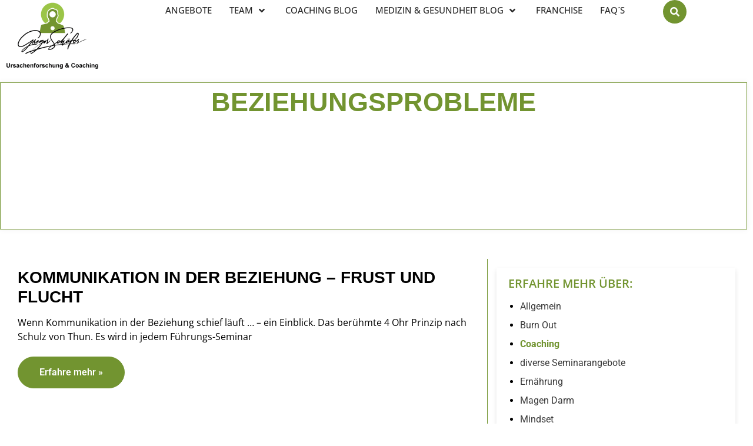

--- FILE ---
content_type: text/html; charset=UTF-8
request_url: https://ursachenforschung.net/tag/beziehungsprobleme/
body_size: 35432
content:
<!doctype html>
<html lang="en-US">
<head><meta charset="UTF-8"><script>if(navigator.userAgent.match(/MSIE|Internet Explorer/i)||navigator.userAgent.match(/Trident\/7\..*?rv:11/i)){var href=document.location.href;if(!href.match(/[?&]nowprocket/)){if(href.indexOf("?")==-1){if(href.indexOf("#")==-1){document.location.href=href+"?nowprocket=1"}else{document.location.href=href.replace("#","?nowprocket=1#")}}else{if(href.indexOf("#")==-1){document.location.href=href+"&nowprocket=1"}else{document.location.href=href.replace("#","&nowprocket=1#")}}}}</script><script>(()=>{class RocketLazyLoadScripts{constructor(){this.v="2.0.3",this.userEvents=["keydown","keyup","mousedown","mouseup","mousemove","mouseover","mouseenter","mouseout","mouseleave","touchmove","touchstart","touchend","touchcancel","wheel","click","dblclick","input","visibilitychange"],this.attributeEvents=["onblur","onclick","oncontextmenu","ondblclick","onfocus","onmousedown","onmouseenter","onmouseleave","onmousemove","onmouseout","onmouseover","onmouseup","onmousewheel","onscroll","onsubmit"]}async t(){this.i(),this.o(),/iP(ad|hone)/.test(navigator.userAgent)&&this.h(),this.u(),this.l(this),this.m(),this.k(this),this.p(this),this._(),await Promise.all([this.R(),this.L()]),this.lastBreath=Date.now(),this.S(this),this.P(),this.D(),this.O(),this.M(),await this.C(this.delayedScripts.normal),await this.C(this.delayedScripts.defer),await this.C(this.delayedScripts.async),this.F("domReady"),await this.T(),await this.j(),await this.I(),this.F("windowLoad"),await this.A(),window.dispatchEvent(new Event("rocket-allScriptsLoaded")),this.everythingLoaded=!0,this.lastTouchEnd&&await new Promise((t=>setTimeout(t,500-Date.now()+this.lastTouchEnd))),this.H(),this.F("all"),this.U(),this.W()}i(){this.CSPIssue=sessionStorage.getItem("rocketCSPIssue"),document.addEventListener("securitypolicyviolation",(t=>{this.CSPIssue||"script-src-elem"!==t.violatedDirective||"data"!==t.blockedURI||(this.CSPIssue=!0,sessionStorage.setItem("rocketCSPIssue",!0))}),{isRocket:!0})}o(){window.addEventListener("pageshow",(t=>{this.persisted=t.persisted,this.realWindowLoadedFired=!0}),{isRocket:!0}),window.addEventListener("pagehide",(()=>{this.onFirstUserAction=null}),{isRocket:!0})}h(){let t;function e(e){t=e}window.addEventListener("touchstart",e,{isRocket:!0}),window.addEventListener("touchend",(function i(o){Math.abs(o.changedTouches[0].pageX-t.changedTouches[0].pageX)<10&&Math.abs(o.changedTouches[0].pageY-t.changedTouches[0].pageY)<10&&o.timeStamp-t.timeStamp<200&&(o.target.dispatchEvent(new PointerEvent("click",{target:o.target,bubbles:!0,cancelable:!0,detail:1})),event.preventDefault(),window.removeEventListener("touchstart",e,{isRocket:!0}),window.removeEventListener("touchend",i,{isRocket:!0}))}),{isRocket:!0})}q(t){this.userActionTriggered||("mousemove"!==t.type||this.firstMousemoveIgnored?"keyup"===t.type||"mouseover"===t.type||"mouseout"===t.type||(this.userActionTriggered=!0,this.onFirstUserAction&&this.onFirstUserAction()):this.firstMousemoveIgnored=!0),"click"===t.type&&t.preventDefault(),this.savedUserEvents.length>0&&(t.stopPropagation(),t.stopImmediatePropagation()),"touchstart"===this.lastEvent&&"touchend"===t.type&&(this.lastTouchEnd=Date.now()),"click"===t.type&&(this.lastTouchEnd=0),this.lastEvent=t.type,this.savedUserEvents.push(t)}u(){this.savedUserEvents=[],this.userEventHandler=this.q.bind(this),this.userEvents.forEach((t=>window.addEventListener(t,this.userEventHandler,{passive:!1,isRocket:!0})))}U(){this.userEvents.forEach((t=>window.removeEventListener(t,this.userEventHandler,{passive:!1,isRocket:!0}))),this.savedUserEvents.forEach((t=>{t.target.dispatchEvent(new window[t.constructor.name](t.type,t))}))}m(){this.eventsMutationObserver=new MutationObserver((t=>{const e="return false";for(const i of t){if("attributes"===i.type){const t=i.target.getAttribute(i.attributeName);t&&t!==e&&(i.target.setAttribute("data-rocket-"+i.attributeName,t),i.target["rocket"+i.attributeName]=new Function("event",t),i.target.setAttribute(i.attributeName,e))}"childList"===i.type&&i.addedNodes.forEach((t=>{if(t.nodeType===Node.ELEMENT_NODE)for(const i of t.attributes)this.attributeEvents.includes(i.name)&&i.value&&""!==i.value&&(t.setAttribute("data-rocket-"+i.name,i.value),t["rocket"+i.name]=new Function("event",i.value),t.setAttribute(i.name,e))}))}})),this.eventsMutationObserver.observe(document,{subtree:!0,childList:!0,attributeFilter:this.attributeEvents})}H(){this.eventsMutationObserver.disconnect(),this.attributeEvents.forEach((t=>{document.querySelectorAll("[data-rocket-"+t+"]").forEach((e=>{e.setAttribute(t,e.getAttribute("data-rocket-"+t)),e.removeAttribute("data-rocket-"+t)}))}))}k(t){Object.defineProperty(HTMLElement.prototype,"onclick",{get(){return this.rocketonclick||null},set(e){this.rocketonclick=e,this.setAttribute(t.everythingLoaded?"onclick":"data-rocket-onclick","this.rocketonclick(event)")}})}S(t){function e(e,i){let o=e[i];e[i]=null,Object.defineProperty(e,i,{get:()=>o,set(s){t.everythingLoaded?o=s:e["rocket"+i]=o=s}})}e(document,"onreadystatechange"),e(window,"onload"),e(window,"onpageshow");try{Object.defineProperty(document,"readyState",{get:()=>t.rocketReadyState,set(e){t.rocketReadyState=e},configurable:!0}),document.readyState="loading"}catch(t){console.log("WPRocket DJE readyState conflict, bypassing")}}l(t){this.originalAddEventListener=EventTarget.prototype.addEventListener,this.originalRemoveEventListener=EventTarget.prototype.removeEventListener,this.savedEventListeners=[],EventTarget.prototype.addEventListener=function(e,i,o){o&&o.isRocket||!t.B(e,this)&&!t.userEvents.includes(e)||t.B(e,this)&&!t.userActionTriggered||e.startsWith("rocket-")||t.everythingLoaded?t.originalAddEventListener.call(this,e,i,o):t.savedEventListeners.push({target:this,remove:!1,type:e,func:i,options:o})},EventTarget.prototype.removeEventListener=function(e,i,o){o&&o.isRocket||!t.B(e,this)&&!t.userEvents.includes(e)||t.B(e,this)&&!t.userActionTriggered||e.startsWith("rocket-")||t.everythingLoaded?t.originalRemoveEventListener.call(this,e,i,o):t.savedEventListeners.push({target:this,remove:!0,type:e,func:i,options:o})}}F(t){"all"===t&&(EventTarget.prototype.addEventListener=this.originalAddEventListener,EventTarget.prototype.removeEventListener=this.originalRemoveEventListener),this.savedEventListeners=this.savedEventListeners.filter((e=>{let i=e.type,o=e.target||window;return"domReady"===t&&"DOMContentLoaded"!==i&&"readystatechange"!==i||("windowLoad"===t&&"load"!==i&&"readystatechange"!==i&&"pageshow"!==i||(this.B(i,o)&&(i="rocket-"+i),e.remove?o.removeEventListener(i,e.func,e.options):o.addEventListener(i,e.func,e.options),!1))}))}p(t){let e;function i(e){return t.everythingLoaded?e:e.split(" ").map((t=>"load"===t||t.startsWith("load.")?"rocket-jquery-load":t)).join(" ")}function o(o){function s(e){const s=o.fn[e];o.fn[e]=o.fn.init.prototype[e]=function(){return this[0]===window&&t.userActionTriggered&&("string"==typeof arguments[0]||arguments[0]instanceof String?arguments[0]=i(arguments[0]):"object"==typeof arguments[0]&&Object.keys(arguments[0]).forEach((t=>{const e=arguments[0][t];delete arguments[0][t],arguments[0][i(t)]=e}))),s.apply(this,arguments),this}}if(o&&o.fn&&!t.allJQueries.includes(o)){const e={DOMContentLoaded:[],"rocket-DOMContentLoaded":[]};for(const t in e)document.addEventListener(t,(()=>{e[t].forEach((t=>t()))}),{isRocket:!0});o.fn.ready=o.fn.init.prototype.ready=function(i){function s(){parseInt(o.fn.jquery)>2?setTimeout((()=>i.bind(document)(o))):i.bind(document)(o)}return t.realDomReadyFired?!t.userActionTriggered||t.fauxDomReadyFired?s():e["rocket-DOMContentLoaded"].push(s):e.DOMContentLoaded.push(s),o([])},s("on"),s("one"),s("off"),t.allJQueries.push(o)}e=o}t.allJQueries=[],o(window.jQuery),Object.defineProperty(window,"jQuery",{get:()=>e,set(t){o(t)}})}P(){const t=new Map;document.write=document.writeln=function(e){const i=document.currentScript,o=document.createRange(),s=i.parentElement;let n=t.get(i);void 0===n&&(n=i.nextSibling,t.set(i,n));const c=document.createDocumentFragment();o.setStart(c,0),c.appendChild(o.createContextualFragment(e)),s.insertBefore(c,n)}}async R(){return new Promise((t=>{this.userActionTriggered?t():this.onFirstUserAction=t}))}async L(){return new Promise((t=>{document.addEventListener("DOMContentLoaded",(()=>{this.realDomReadyFired=!0,t()}),{isRocket:!0})}))}async I(){return this.realWindowLoadedFired?Promise.resolve():new Promise((t=>{window.addEventListener("load",t,{isRocket:!0})}))}M(){this.pendingScripts=[];this.scriptsMutationObserver=new MutationObserver((t=>{for(const e of t)e.addedNodes.forEach((t=>{"SCRIPT"!==t.tagName||t.noModule||t.isWPRocket||this.pendingScripts.push({script:t,promise:new Promise((e=>{const i=()=>{const i=this.pendingScripts.findIndex((e=>e.script===t));i>=0&&this.pendingScripts.splice(i,1),e()};t.addEventListener("load",i,{isRocket:!0}),t.addEventListener("error",i,{isRocket:!0}),setTimeout(i,1e3)}))})}))})),this.scriptsMutationObserver.observe(document,{childList:!0,subtree:!0})}async j(){await this.J(),this.pendingScripts.length?(await this.pendingScripts[0].promise,await this.j()):this.scriptsMutationObserver.disconnect()}D(){this.delayedScripts={normal:[],async:[],defer:[]},document.querySelectorAll("script[type$=rocketlazyloadscript]").forEach((t=>{t.hasAttribute("data-rocket-src")?t.hasAttribute("async")&&!1!==t.async?this.delayedScripts.async.push(t):t.hasAttribute("defer")&&!1!==t.defer||"module"===t.getAttribute("data-rocket-type")?this.delayedScripts.defer.push(t):this.delayedScripts.normal.push(t):this.delayedScripts.normal.push(t)}))}async _(){await this.L();let t=[];document.querySelectorAll("script[type$=rocketlazyloadscript][data-rocket-src]").forEach((e=>{let i=e.getAttribute("data-rocket-src");if(i&&!i.startsWith("data:")){i.startsWith("//")&&(i=location.protocol+i);try{const o=new URL(i).origin;o!==location.origin&&t.push({src:o,crossOrigin:e.crossOrigin||"module"===e.getAttribute("data-rocket-type")})}catch(t){}}})),t=[...new Map(t.map((t=>[JSON.stringify(t),t]))).values()],this.N(t,"preconnect")}async $(t){if(await this.G(),!0!==t.noModule||!("noModule"in HTMLScriptElement.prototype))return new Promise((e=>{let i;function o(){(i||t).setAttribute("data-rocket-status","executed"),e()}try{if(navigator.userAgent.includes("Firefox/")||""===navigator.vendor||this.CSPIssue)i=document.createElement("script"),[...t.attributes].forEach((t=>{let e=t.nodeName;"type"!==e&&("data-rocket-type"===e&&(e="type"),"data-rocket-src"===e&&(e="src"),i.setAttribute(e,t.nodeValue))})),t.text&&(i.text=t.text),t.nonce&&(i.nonce=t.nonce),i.hasAttribute("src")?(i.addEventListener("load",o,{isRocket:!0}),i.addEventListener("error",(()=>{i.setAttribute("data-rocket-status","failed-network"),e()}),{isRocket:!0}),setTimeout((()=>{i.isConnected||e()}),1)):(i.text=t.text,o()),i.isWPRocket=!0,t.parentNode.replaceChild(i,t);else{const i=t.getAttribute("data-rocket-type"),s=t.getAttribute("data-rocket-src");i?(t.type=i,t.removeAttribute("data-rocket-type")):t.removeAttribute("type"),t.addEventListener("load",o,{isRocket:!0}),t.addEventListener("error",(i=>{this.CSPIssue&&i.target.src.startsWith("data:")?(console.log("WPRocket: CSP fallback activated"),t.removeAttribute("src"),this.$(t).then(e)):(t.setAttribute("data-rocket-status","failed-network"),e())}),{isRocket:!0}),s?(t.fetchPriority="high",t.removeAttribute("data-rocket-src"),t.src=s):t.src="data:text/javascript;base64,"+window.btoa(unescape(encodeURIComponent(t.text)))}}catch(i){t.setAttribute("data-rocket-status","failed-transform"),e()}}));t.setAttribute("data-rocket-status","skipped")}async C(t){const e=t.shift();return e?(e.isConnected&&await this.$(e),this.C(t)):Promise.resolve()}O(){this.N([...this.delayedScripts.normal,...this.delayedScripts.defer,...this.delayedScripts.async],"preload")}N(t,e){this.trash=this.trash||[];let i=!0;var o=document.createDocumentFragment();t.forEach((t=>{const s=t.getAttribute&&t.getAttribute("data-rocket-src")||t.src;if(s&&!s.startsWith("data:")){const n=document.createElement("link");n.href=s,n.rel=e,"preconnect"!==e&&(n.as="script",n.fetchPriority=i?"high":"low"),t.getAttribute&&"module"===t.getAttribute("data-rocket-type")&&(n.crossOrigin=!0),t.crossOrigin&&(n.crossOrigin=t.crossOrigin),t.integrity&&(n.integrity=t.integrity),t.nonce&&(n.nonce=t.nonce),o.appendChild(n),this.trash.push(n),i=!1}})),document.head.appendChild(o)}W(){this.trash.forEach((t=>t.remove()))}async T(){try{document.readyState="interactive"}catch(t){}this.fauxDomReadyFired=!0;try{await this.G(),document.dispatchEvent(new Event("rocket-readystatechange")),await this.G(),document.rocketonreadystatechange&&document.rocketonreadystatechange(),await this.G(),document.dispatchEvent(new Event("rocket-DOMContentLoaded")),await this.G(),window.dispatchEvent(new Event("rocket-DOMContentLoaded"))}catch(t){console.error(t)}}async A(){try{document.readyState="complete"}catch(t){}try{await this.G(),document.dispatchEvent(new Event("rocket-readystatechange")),await this.G(),document.rocketonreadystatechange&&document.rocketonreadystatechange(),await this.G(),window.dispatchEvent(new Event("rocket-load")),await this.G(),window.rocketonload&&window.rocketonload(),await this.G(),this.allJQueries.forEach((t=>t(window).trigger("rocket-jquery-load"))),await this.G();const t=new Event("rocket-pageshow");t.persisted=this.persisted,window.dispatchEvent(t),await this.G(),window.rocketonpageshow&&window.rocketonpageshow({persisted:this.persisted})}catch(t){console.error(t)}}async G(){Date.now()-this.lastBreath>45&&(await this.J(),this.lastBreath=Date.now())}async J(){return document.hidden?new Promise((t=>setTimeout(t))):new Promise((t=>requestAnimationFrame(t)))}B(t,e){return e===document&&"readystatechange"===t||(e===document&&"DOMContentLoaded"===t||(e===window&&"DOMContentLoaded"===t||(e===window&&"load"===t||e===window&&"pageshow"===t)))}static run(){(new RocketLazyLoadScripts).t()}}RocketLazyLoadScripts.run()})();</script>
	
	<meta name="viewport" content="width=device-width, initial-scale=1">
	<link rel="profile" href="https://gmpg.org/xfn/11">
	<meta name='robots' content='index, follow, max-image-preview:large, max-snippet:-1, max-video-preview:-1' />

	<!-- This site is optimized with the Yoast SEO plugin v25.8 - https://yoast.com/wordpress/plugins/seo/ -->
	<title>Beziehungsprobleme Archives - Ursachenforschung</title>
	<link rel="canonical" href="https://ursachenforschung.net/tag/beziehungsprobleme/" />
	<meta property="og:locale" content="en_US" />
	<meta property="og:type" content="article" />
	<meta property="og:title" content="Beziehungsprobleme Archives - Ursachenforschung" />
	<meta property="og:url" content="https://ursachenforschung.net/tag/beziehungsprobleme/" />
	<meta property="og:site_name" content="Ursachenforschung" />
	<meta name="twitter:card" content="summary_large_image" />
	<script type="application/ld+json" class="yoast-schema-graph">{"@context":"https://schema.org","@graph":[{"@type":"CollectionPage","@id":"https://ursachenforschung.net/tag/beziehungsprobleme/","url":"https://ursachenforschung.net/tag/beziehungsprobleme/","name":"Beziehungsprobleme Archives - Ursachenforschung","isPartOf":{"@id":"https://ursachenforschung.net/#website"},"primaryImageOfPage":{"@id":"https://ursachenforschung.net/tag/beziehungsprobleme/#primaryimage"},"image":{"@id":"https://ursachenforschung.net/tag/beziehungsprobleme/#primaryimage"},"thumbnailUrl":"https://ursachenforschung.net/wp-content/uploads/2013/11/ehestreit.jpg","breadcrumb":{"@id":"https://ursachenforschung.net/tag/beziehungsprobleme/#breadcrumb"},"inLanguage":"en-US"},{"@type":"ImageObject","inLanguage":"en-US","@id":"https://ursachenforschung.net/tag/beziehungsprobleme/#primaryimage","url":"https://ursachenforschung.net/wp-content/uploads/2013/11/ehestreit.jpg","contentUrl":"https://ursachenforschung.net/wp-content/uploads/2013/11/ehestreit.jpg","width":1000,"height":666,"caption":"Konfliktgespräche, Konfliktberatung, Gesprächsberatung, Ehebratung Bad Hersfeld, Beziehungsprobleme, Eheprobleme, Eheberatung"},{"@type":"BreadcrumbList","@id":"https://ursachenforschung.net/tag/beziehungsprobleme/#breadcrumb","itemListElement":[{"@type":"ListItem","position":1,"name":"Home","item":"https://ursachenforschung.net/"},{"@type":"ListItem","position":2,"name":"Beziehungsprobleme"}]},{"@type":"WebSite","@id":"https://ursachenforschung.net/#website","url":"https://ursachenforschung.net/","name":"Ursachenforschung","description":"","publisher":{"@id":"https://ursachenforschung.net/#organization"},"potentialAction":[{"@type":"SearchAction","target":{"@type":"EntryPoint","urlTemplate":"https://ursachenforschung.net/?s={search_term_string}"},"query-input":{"@type":"PropertyValueSpecification","valueRequired":true,"valueName":"search_term_string"}}],"inLanguage":"en-US"},{"@type":"Organization","@id":"https://ursachenforschung.net/#organization","name":"Ursachenforschung","url":"https://ursachenforschung.net/","logo":{"@type":"ImageObject","inLanguage":"en-US","@id":"https://ursachenforschung.net/#/schema/logo/image/","url":"https://ursachenforschung.net/wp-content/uploads/2024/08/logo-2.png","contentUrl":"https://ursachenforschung.net/wp-content/uploads/2024/08/logo-2.png","width":174,"height":124,"caption":"Ursachenforschung"},"image":{"@id":"https://ursachenforschung.net/#/schema/logo/image/"}}]}</script>
	<!-- / Yoast SEO plugin. -->


<link rel='dns-prefetch' href='//cdnjs.cloudflare.com' />
<link rel='dns-prefetch' href='//js.klarna.com' />
<link rel='dns-prefetch' href='//cdn.jsdelivr.net' />

<link rel="alternate" type="application/rss+xml" title="Ursachenforschung &raquo; Feed" href="https://ursachenforschung.net/feed/" />
<link rel="alternate" type="application/rss+xml" title="Ursachenforschung &raquo; Comments Feed" href="https://ursachenforschung.net/comments/feed/" />
<link rel="alternate" type="application/rss+xml" title="Ursachenforschung &raquo; Beziehungsprobleme Tag Feed" href="https://ursachenforschung.net/tag/beziehungsprobleme/feed/" />
<style id='wp-img-auto-sizes-contain-inline-css'>
img:is([sizes=auto i],[sizes^="auto," i]){contain-intrinsic-size:3000px 1500px}
/*# sourceURL=wp-img-auto-sizes-contain-inline-css */
</style>
<link data-minify="1" rel='stylesheet' id='formidable-css' href='https://ursachenforschung.net/wp-content/cache/min/1/wp-content/plugins/formidable/css/formidableforms.css?ver=1766558538' media='all' />
<style id='wp-emoji-styles-inline-css'>

	img.wp-smiley, img.emoji {
		display: inline !important;
		border: none !important;
		box-shadow: none !important;
		height: 1em !important;
		width: 1em !important;
		margin: 0 0.07em !important;
		vertical-align: -0.1em !important;
		background: none !important;
		padding: 0 !important;
	}
/*# sourceURL=wp-emoji-styles-inline-css */
</style>
<link rel='stylesheet' id='wp-block-library-css' href='https://ursachenforschung.net/wp-includes/css/dist/block-library/style.min.css?ver=6.9' media='all' />
<style id='wp-block-paragraph-inline-css'>
.is-small-text{font-size:.875em}.is-regular-text{font-size:1em}.is-large-text{font-size:2.25em}.is-larger-text{font-size:3em}.has-drop-cap:not(:focus):first-letter{float:left;font-size:8.4em;font-style:normal;font-weight:100;line-height:.68;margin:.05em .1em 0 0;text-transform:uppercase}body.rtl .has-drop-cap:not(:focus):first-letter{float:none;margin-left:.1em}p.has-drop-cap.has-background{overflow:hidden}:root :where(p.has-background){padding:1.25em 2.375em}:where(p.has-text-color:not(.has-link-color)) a{color:inherit}p.has-text-align-left[style*="writing-mode:vertical-lr"],p.has-text-align-right[style*="writing-mode:vertical-rl"]{rotate:180deg}
/*# sourceURL=https://ursachenforschung.net/wp-includes/blocks/paragraph/style.min.css */
</style>
<link data-minify="1" rel='stylesheet' id='wc-blocks-style-css' href='https://ursachenforschung.net/wp-content/cache/min/1/wp-content/plugins/woocommerce/assets/client/blocks/wc-blocks.css?ver=1766558538' media='all' />
<style id='global-styles-inline-css'>
:root{--wp--preset--aspect-ratio--square: 1;--wp--preset--aspect-ratio--4-3: 4/3;--wp--preset--aspect-ratio--3-4: 3/4;--wp--preset--aspect-ratio--3-2: 3/2;--wp--preset--aspect-ratio--2-3: 2/3;--wp--preset--aspect-ratio--16-9: 16/9;--wp--preset--aspect-ratio--9-16: 9/16;--wp--preset--color--black: #000000;--wp--preset--color--cyan-bluish-gray: #abb8c3;--wp--preset--color--white: #ffffff;--wp--preset--color--pale-pink: #f78da7;--wp--preset--color--vivid-red: #cf2e2e;--wp--preset--color--luminous-vivid-orange: #ff6900;--wp--preset--color--luminous-vivid-amber: #fcb900;--wp--preset--color--light-green-cyan: #7bdcb5;--wp--preset--color--vivid-green-cyan: #00d084;--wp--preset--color--pale-cyan-blue: #8ed1fc;--wp--preset--color--vivid-cyan-blue: #0693e3;--wp--preset--color--vivid-purple: #9b51e0;--wp--preset--gradient--vivid-cyan-blue-to-vivid-purple: linear-gradient(135deg,rgb(6,147,227) 0%,rgb(155,81,224) 100%);--wp--preset--gradient--light-green-cyan-to-vivid-green-cyan: linear-gradient(135deg,rgb(122,220,180) 0%,rgb(0,208,130) 100%);--wp--preset--gradient--luminous-vivid-amber-to-luminous-vivid-orange: linear-gradient(135deg,rgb(252,185,0) 0%,rgb(255,105,0) 100%);--wp--preset--gradient--luminous-vivid-orange-to-vivid-red: linear-gradient(135deg,rgb(255,105,0) 0%,rgb(207,46,46) 100%);--wp--preset--gradient--very-light-gray-to-cyan-bluish-gray: linear-gradient(135deg,rgb(238,238,238) 0%,rgb(169,184,195) 100%);--wp--preset--gradient--cool-to-warm-spectrum: linear-gradient(135deg,rgb(74,234,220) 0%,rgb(151,120,209) 20%,rgb(207,42,186) 40%,rgb(238,44,130) 60%,rgb(251,105,98) 80%,rgb(254,248,76) 100%);--wp--preset--gradient--blush-light-purple: linear-gradient(135deg,rgb(255,206,236) 0%,rgb(152,150,240) 100%);--wp--preset--gradient--blush-bordeaux: linear-gradient(135deg,rgb(254,205,165) 0%,rgb(254,45,45) 50%,rgb(107,0,62) 100%);--wp--preset--gradient--luminous-dusk: linear-gradient(135deg,rgb(255,203,112) 0%,rgb(199,81,192) 50%,rgb(65,88,208) 100%);--wp--preset--gradient--pale-ocean: linear-gradient(135deg,rgb(255,245,203) 0%,rgb(182,227,212) 50%,rgb(51,167,181) 100%);--wp--preset--gradient--electric-grass: linear-gradient(135deg,rgb(202,248,128) 0%,rgb(113,206,126) 100%);--wp--preset--gradient--midnight: linear-gradient(135deg,rgb(2,3,129) 0%,rgb(40,116,252) 100%);--wp--preset--font-size--small: 13px;--wp--preset--font-size--medium: 20px;--wp--preset--font-size--large: 36px;--wp--preset--font-size--x-large: 42px;--wp--preset--spacing--20: 0.44rem;--wp--preset--spacing--30: 0.67rem;--wp--preset--spacing--40: 1rem;--wp--preset--spacing--50: 1.5rem;--wp--preset--spacing--60: 2.25rem;--wp--preset--spacing--70: 3.38rem;--wp--preset--spacing--80: 5.06rem;--wp--preset--shadow--natural: 6px 6px 9px rgba(0, 0, 0, 0.2);--wp--preset--shadow--deep: 12px 12px 50px rgba(0, 0, 0, 0.4);--wp--preset--shadow--sharp: 6px 6px 0px rgba(0, 0, 0, 0.2);--wp--preset--shadow--outlined: 6px 6px 0px -3px rgb(255, 255, 255), 6px 6px rgb(0, 0, 0);--wp--preset--shadow--crisp: 6px 6px 0px rgb(0, 0, 0);}:where(.is-layout-flex){gap: 0.5em;}:where(.is-layout-grid){gap: 0.5em;}body .is-layout-flex{display: flex;}.is-layout-flex{flex-wrap: wrap;align-items: center;}.is-layout-flex > :is(*, div){margin: 0;}body .is-layout-grid{display: grid;}.is-layout-grid > :is(*, div){margin: 0;}:where(.wp-block-columns.is-layout-flex){gap: 2em;}:where(.wp-block-columns.is-layout-grid){gap: 2em;}:where(.wp-block-post-template.is-layout-flex){gap: 1.25em;}:where(.wp-block-post-template.is-layout-grid){gap: 1.25em;}.has-black-color{color: var(--wp--preset--color--black) !important;}.has-cyan-bluish-gray-color{color: var(--wp--preset--color--cyan-bluish-gray) !important;}.has-white-color{color: var(--wp--preset--color--white) !important;}.has-pale-pink-color{color: var(--wp--preset--color--pale-pink) !important;}.has-vivid-red-color{color: var(--wp--preset--color--vivid-red) !important;}.has-luminous-vivid-orange-color{color: var(--wp--preset--color--luminous-vivid-orange) !important;}.has-luminous-vivid-amber-color{color: var(--wp--preset--color--luminous-vivid-amber) !important;}.has-light-green-cyan-color{color: var(--wp--preset--color--light-green-cyan) !important;}.has-vivid-green-cyan-color{color: var(--wp--preset--color--vivid-green-cyan) !important;}.has-pale-cyan-blue-color{color: var(--wp--preset--color--pale-cyan-blue) !important;}.has-vivid-cyan-blue-color{color: var(--wp--preset--color--vivid-cyan-blue) !important;}.has-vivid-purple-color{color: var(--wp--preset--color--vivid-purple) !important;}.has-black-background-color{background-color: var(--wp--preset--color--black) !important;}.has-cyan-bluish-gray-background-color{background-color: var(--wp--preset--color--cyan-bluish-gray) !important;}.has-white-background-color{background-color: var(--wp--preset--color--white) !important;}.has-pale-pink-background-color{background-color: var(--wp--preset--color--pale-pink) !important;}.has-vivid-red-background-color{background-color: var(--wp--preset--color--vivid-red) !important;}.has-luminous-vivid-orange-background-color{background-color: var(--wp--preset--color--luminous-vivid-orange) !important;}.has-luminous-vivid-amber-background-color{background-color: var(--wp--preset--color--luminous-vivid-amber) !important;}.has-light-green-cyan-background-color{background-color: var(--wp--preset--color--light-green-cyan) !important;}.has-vivid-green-cyan-background-color{background-color: var(--wp--preset--color--vivid-green-cyan) !important;}.has-pale-cyan-blue-background-color{background-color: var(--wp--preset--color--pale-cyan-blue) !important;}.has-vivid-cyan-blue-background-color{background-color: var(--wp--preset--color--vivid-cyan-blue) !important;}.has-vivid-purple-background-color{background-color: var(--wp--preset--color--vivid-purple) !important;}.has-black-border-color{border-color: var(--wp--preset--color--black) !important;}.has-cyan-bluish-gray-border-color{border-color: var(--wp--preset--color--cyan-bluish-gray) !important;}.has-white-border-color{border-color: var(--wp--preset--color--white) !important;}.has-pale-pink-border-color{border-color: var(--wp--preset--color--pale-pink) !important;}.has-vivid-red-border-color{border-color: var(--wp--preset--color--vivid-red) !important;}.has-luminous-vivid-orange-border-color{border-color: var(--wp--preset--color--luminous-vivid-orange) !important;}.has-luminous-vivid-amber-border-color{border-color: var(--wp--preset--color--luminous-vivid-amber) !important;}.has-light-green-cyan-border-color{border-color: var(--wp--preset--color--light-green-cyan) !important;}.has-vivid-green-cyan-border-color{border-color: var(--wp--preset--color--vivid-green-cyan) !important;}.has-pale-cyan-blue-border-color{border-color: var(--wp--preset--color--pale-cyan-blue) !important;}.has-vivid-cyan-blue-border-color{border-color: var(--wp--preset--color--vivid-cyan-blue) !important;}.has-vivid-purple-border-color{border-color: var(--wp--preset--color--vivid-purple) !important;}.has-vivid-cyan-blue-to-vivid-purple-gradient-background{background: var(--wp--preset--gradient--vivid-cyan-blue-to-vivid-purple) !important;}.has-light-green-cyan-to-vivid-green-cyan-gradient-background{background: var(--wp--preset--gradient--light-green-cyan-to-vivid-green-cyan) !important;}.has-luminous-vivid-amber-to-luminous-vivid-orange-gradient-background{background: var(--wp--preset--gradient--luminous-vivid-amber-to-luminous-vivid-orange) !important;}.has-luminous-vivid-orange-to-vivid-red-gradient-background{background: var(--wp--preset--gradient--luminous-vivid-orange-to-vivid-red) !important;}.has-very-light-gray-to-cyan-bluish-gray-gradient-background{background: var(--wp--preset--gradient--very-light-gray-to-cyan-bluish-gray) !important;}.has-cool-to-warm-spectrum-gradient-background{background: var(--wp--preset--gradient--cool-to-warm-spectrum) !important;}.has-blush-light-purple-gradient-background{background: var(--wp--preset--gradient--blush-light-purple) !important;}.has-blush-bordeaux-gradient-background{background: var(--wp--preset--gradient--blush-bordeaux) !important;}.has-luminous-dusk-gradient-background{background: var(--wp--preset--gradient--luminous-dusk) !important;}.has-pale-ocean-gradient-background{background: var(--wp--preset--gradient--pale-ocean) !important;}.has-electric-grass-gradient-background{background: var(--wp--preset--gradient--electric-grass) !important;}.has-midnight-gradient-background{background: var(--wp--preset--gradient--midnight) !important;}.has-small-font-size{font-size: var(--wp--preset--font-size--small) !important;}.has-medium-font-size{font-size: var(--wp--preset--font-size--medium) !important;}.has-large-font-size{font-size: var(--wp--preset--font-size--large) !important;}.has-x-large-font-size{font-size: var(--wp--preset--font-size--x-large) !important;}
/*# sourceURL=global-styles-inline-css */
</style>

<style id='classic-theme-styles-inline-css'>
/*! This file is auto-generated */
.wp-block-button__link{color:#fff;background-color:#32373c;border-radius:9999px;box-shadow:none;text-decoration:none;padding:calc(.667em + 2px) calc(1.333em + 2px);font-size:1.125em}.wp-block-file__button{background:#32373c;color:#fff;text-decoration:none}
/*# sourceURL=/wp-includes/css/classic-themes.min.css */
</style>
<link data-minify="1" rel='stylesheet' id='groovy-menu-style-css' href='https://ursachenforschung.net/wp-content/cache/min/1/wp-content/plugins/groovy-menu-free/assets/style/frontend.css?ver=1766558538' media='all' />
<link data-minify="1" rel='stylesheet' id='groovy-menu-style-fonts-groovy-28328-css' href='https://ursachenforschung.net/wp-content/cache/min/1/wp-content/uploads/groovy/fonts/groovy-28328.css?ver=1766558538' media='all' />
<link data-minify="1" rel='stylesheet' id='groovy-menu-style-fonts-groovy-69018-css' href='https://ursachenforschung.net/wp-content/cache/min/1/wp-content/uploads/groovy/fonts/groovy-69018.css?ver=1766558538' media='all' />
<link data-minify="1" rel='stylesheet' id='groovy-menu-style-fonts-groovy-socicon-css' href='https://ursachenforschung.net/wp-content/cache/min/1/wp-content/uploads/groovy/fonts/groovy-socicon.css?ver=1766558538' media='all' />
<link data-minify="1" rel='stylesheet' id='groovy-menu-font-awesome-css' href='https://ursachenforschung.net/wp-content/cache/min/1/wp-content/plugins/groovy-menu-free/assets/style/fontawesome.css?ver=1766558538' media='all' crossorigin='anonymous' />
<link   rel='preload' as='font' crossorigin='anonymous' id='groovy-menu-font-awesome-file-css' href='https://ursachenforschung.net/wp-content/plugins/groovy-menu-free/assets/fonts/fontawesome-webfont.woff2?v=4.7.0' media='all' />
<link data-minify="1" rel='stylesheet' id='groovy-menu-font-internal-css' href='https://ursachenforschung.net/wp-content/cache/min/1/wp-content/plugins/groovy-menu-free/assets/style/font-internal.css?ver=1766558538' media='all' crossorigin='anonymous' />
<link   rel='preload' as='font' crossorigin='anonymous' id='groovy-menu-font-internal-file-css' href='https://ursachenforschung.net/wp-content/plugins/groovy-menu-free/assets/fonts/crane-font.woff?hhxb42' media='all' />
<link data-minify="1" rel='stylesheet' id='paar-test-css' href='https://ursachenforschung.net/wp-content/cache/min/1/wp-content/plugins/paar-test/public/css/paar-test-public.css?ver=1766558538' media='all' />
<link data-minify="1" rel='stylesheet' id='paar-testfont_awesome-css' href='https://ursachenforschung.net/wp-content/cache/min/1/wp-content/plugins/paar-test/public/css/fontawesome.min.css?ver=1766558538' media='all' />
<link data-minify="1" rel='stylesheet' id='woocommerce-layout-css' href='https://ursachenforschung.net/wp-content/cache/min/1/wp-content/plugins/woocommerce/assets/css/woocommerce-layout.css?ver=1766558538' media='all' />
<link data-minify="1" rel='stylesheet' id='woocommerce-smallscreen-css' href='https://ursachenforschung.net/wp-content/cache/min/1/wp-content/plugins/woocommerce/assets/css/woocommerce-smallscreen.css?ver=1766558538' media='only screen and (max-width: 768px)' />
<link data-minify="1" rel='stylesheet' id='woocommerce-general-css' href='https://ursachenforschung.net/wp-content/cache/min/1/wp-content/plugins/woocommerce/assets/css/woocommerce.css?ver=1766558538' media='all' />
<style id='woocommerce-inline-inline-css'>
.woocommerce form .form-row .required { visibility: visible; }
/*# sourceURL=woocommerce-inline-inline-css */
</style>
<link rel='stylesheet' id='cmplz-general-css' href='https://ursachenforschung.net/wp-content/plugins/complianz-gdpr/assets/css/cookieblocker.min.css?ver=1755606580' media='all' />
<link data-minify="1" rel='stylesheet' id='brands-styles-css' href='https://ursachenforschung.net/wp-content/cache/min/1/wp-content/plugins/woocommerce/assets/css/brands.css?ver=1766558538' media='all' />
<link rel='stylesheet' id='hello-elementor-css' href='https://ursachenforschung.net/wp-content/themes/hello-elementor/style.min.css?ver=3.1.1' media='all' />
<link rel='stylesheet' id='hello-elementor-theme-style-css' href='https://ursachenforschung.net/wp-content/themes/hello-elementor/theme.min.css?ver=3.1.1' media='all' />
<link rel='stylesheet' id='hello-elementor-header-footer-css' href='https://ursachenforschung.net/wp-content/themes/hello-elementor/header-footer.min.css?ver=3.1.1' media='all' />
<link rel='stylesheet' id='elementor-frontend-css' href='https://ursachenforschung.net/wp-content/plugins/elementor/assets/css/frontend.min.css?ver=3.31.3' media='all' />
<link rel='stylesheet' id='elementor-post-7-css' href='https://ursachenforschung.net/wp-content/uploads/elementor/css/post-7.css?ver=1766558537' media='all' />
<link rel='stylesheet' id='widget-image-css' href='https://ursachenforschung.net/wp-content/plugins/elementor/assets/css/widget-image.min.css?ver=3.31.3' media='all' />
<link rel='stylesheet' id='widget-nav-menu-css' href='https://ursachenforschung.net/wp-content/plugins/elementor-pro/assets/css/widget-nav-menu.min.css?ver=3.31.2' media='all' />
<link rel='stylesheet' id='widget-search-form-css' href='https://ursachenforschung.net/wp-content/plugins/elementor-pro/assets/css/widget-search-form.min.css?ver=3.31.2' media='all' />
<link rel='stylesheet' id='elementor-icons-shared-0-css' href='https://ursachenforschung.net/wp-content/plugins/elementor/assets/lib/font-awesome/css/fontawesome.min.css?ver=5.15.3' media='all' />
<link data-minify="1" rel='stylesheet' id='elementor-icons-fa-solid-css' href='https://ursachenforschung.net/wp-content/cache/min/1/wp-content/plugins/elementor/assets/lib/font-awesome/css/solid.min.css?ver=1766558538' media='all' />
<link rel='stylesheet' id='widget-heading-css' href='https://ursachenforschung.net/wp-content/plugins/elementor/assets/css/widget-heading.min.css?ver=3.31.3' media='all' />
<link rel='stylesheet' id='widget-social-icons-css' href='https://ursachenforschung.net/wp-content/plugins/elementor/assets/css/widget-social-icons.min.css?ver=3.31.3' media='all' />
<link rel='stylesheet' id='e-apple-webkit-css' href='https://ursachenforschung.net/wp-content/plugins/elementor/assets/css/conditionals/apple-webkit.min.css?ver=3.31.3' media='all' />
<link rel='stylesheet' id='widget-icon-list-css' href='https://ursachenforschung.net/wp-content/plugins/elementor/assets/css/widget-icon-list.min.css?ver=3.31.3' media='all' />
<link rel='stylesheet' id='widget-posts-css' href='https://ursachenforschung.net/wp-content/plugins/elementor-pro/assets/css/widget-posts.min.css?ver=3.31.2' media='all' />
<link data-minify="1" rel='stylesheet' id='elementor-icons-css' href='https://ursachenforschung.net/wp-content/cache/min/1/wp-content/plugins/elementor/assets/lib/eicons/css/elementor-icons.min.css?ver=1766558538' media='all' />
<link rel='stylesheet' id='elementor-post-9-css' href='https://ursachenforschung.net/wp-content/uploads/elementor/css/post-9.css?ver=1766558537' media='all' />
<link rel='stylesheet' id='elementor-post-157-css' href='https://ursachenforschung.net/wp-content/uploads/elementor/css/post-157.css?ver=1766558537' media='all' />
<link rel='stylesheet' id='elementor-post-3385-css' href='https://ursachenforschung.net/wp-content/uploads/elementor/css/post-3385.css?ver=1766558705' media='all' />
<link data-minify="1" rel='stylesheet' id='hello-elementor-child-style-css' href='https://ursachenforschung.net/wp-content/cache/min/1/wp-content/themes/hello-theme-child-master/style.css?ver=1766558538' media='all' />
<link data-minify="1" rel='stylesheet' id='groovy-menu-preset-style-3031-css' href='https://ursachenforschung.net/wp-content/cache/min/1/wp-content/uploads/groovy/preset_3031.css?ver=1766558538' media='all' />
<link data-minify="1" rel='stylesheet' id='ecs-styles-css' href='https://ursachenforschung.net/wp-content/cache/min/1/wp-content/plugins/ele-custom-skin/assets/css/ecs-style.css?ver=1766558538' media='all' />
<link rel='stylesheet' id='elementor-post-129-css' href='https://ursachenforschung.net/wp-content/uploads/elementor/css/post-129.css?ver=1741165688' media='all' />
<link rel='stylesheet' id='elementor-post-3476-css' href='https://ursachenforschung.net/wp-content/uploads/elementor/css/post-3476.css?ver=1736163789' media='all' />
<link data-minify="1" rel='stylesheet' id='elementor-gf-local-roboto-css' href='https://ursachenforschung.net/wp-content/cache/min/1/wp-content/uploads/elementor/google-fonts/css/roboto.css?ver=1766558538' media='all' />
<link data-minify="1" rel='stylesheet' id='elementor-gf-local-robotoslab-css' href='https://ursachenforschung.net/wp-content/cache/min/1/wp-content/uploads/elementor/google-fonts/css/robotoslab.css?ver=1766558538' media='all' />
<link data-minify="1" rel='stylesheet' id='elementor-gf-local-opensans-css' href='https://ursachenforschung.net/wp-content/cache/min/1/wp-content/uploads/elementor/google-fonts/css/opensans.css?ver=1766558538' media='all' />
<link data-minify="1" rel='stylesheet' id='elementor-icons-fa-brands-css' href='https://ursachenforschung.net/wp-content/cache/min/1/wp-content/plugins/elementor/assets/lib/font-awesome/css/brands.min.css?ver=1766558538' media='all' />
<script type="rocketlazyloadscript" data-rocket-src="https://ursachenforschung.net/wp-includes/js/jquery/jquery.min.js?ver=3.7.1" id="jquery-core-js" data-rocket-defer defer></script>
<script type="rocketlazyloadscript" data-rocket-src="https://ursachenforschung.net/wp-includes/js/jquery/jquery-migrate.min.js?ver=3.4.1" id="jquery-migrate-js" data-rocket-defer defer></script>
<script type="rocketlazyloadscript" data-minify="1" data-rocket-src="https://ursachenforschung.net/wp-content/cache/min/1/wp-content/plugins/paar-test/public/js/paar-test-public.js?ver=1761234002" id="paar-test-js" data-rocket-defer defer></script>
<script type="rocketlazyloadscript" data-rocket-src="https://ursachenforschung.net/wp-content/plugins/woocommerce/assets/js/jquery-blockui/jquery.blockUI.min.js?ver=2.7.0-wc.10.1.3" id="jquery-blockui-js" defer data-wp-strategy="defer"></script>
<script id="wc-add-to-cart-js-extra">
var wc_add_to_cart_params = {"ajax_url":"/wp-admin/admin-ajax.php","wc_ajax_url":"/?wc-ajax=%%endpoint%%","i18n_view_cart":"View cart","cart_url":"https://ursachenforschung.net/cart/","is_cart":"","cart_redirect_after_add":"no"};
//# sourceURL=wc-add-to-cart-js-extra
</script>
<script type="rocketlazyloadscript" data-rocket-src="https://ursachenforschung.net/wp-content/plugins/woocommerce/assets/js/frontend/add-to-cart.min.js?ver=10.1.3" id="wc-add-to-cart-js" defer data-wp-strategy="defer"></script>
<script type="rocketlazyloadscript" data-rocket-src="https://ursachenforschung.net/wp-content/plugins/woocommerce/assets/js/js-cookie/js.cookie.min.js?ver=2.1.4-wc.10.1.3" id="js-cookie-js" defer data-wp-strategy="defer"></script>
<script id="woocommerce-js-extra">
var woocommerce_params = {"ajax_url":"/wp-admin/admin-ajax.php","wc_ajax_url":"/?wc-ajax=%%endpoint%%","i18n_password_show":"Show password","i18n_password_hide":"Hide password"};
//# sourceURL=woocommerce-js-extra
</script>
<script type="rocketlazyloadscript" data-rocket-src="https://ursachenforschung.net/wp-content/plugins/woocommerce/assets/js/frontend/woocommerce.min.js?ver=10.1.3" id="woocommerce-js" defer data-wp-strategy="defer"></script>
<script id="siwk_script-js-extra">
var siwk_params = {"sign_in_from_popup_url":"/?wc-ajax=siwk_sign_in_from_popup","sign_in_from_popup_nonce":"acdb88ef8c"};
//# sourceURL=siwk_script-js-extra
</script>
<script type="rocketlazyloadscript" data-minify="1" data-rocket-src="https://ursachenforschung.net/wp-content/cache/min/1/wp-content/plugins/klarna-payments-for-woocommerce/dependencies/krokedil/sign-in-with-klarna/src/assets/js/siwk.js?ver=1761234002" id="siwk_script-js" data-rocket-defer defer></script>
<script type="rocketlazyloadscript" data-minify="1" data-rocket-src="https://ursachenforschung.net/wp-content/cache/min/1/ajax/libs/html2pdf.js/0.9.3/html2pdf.bundle.min.js?ver=1761234002" id="html2pdf-js" data-rocket-defer defer></script>
<script id="ecs_ajax_load-js-extra">
var ecs_ajax_params = {"ajaxurl":"https://ursachenforschung.net/wp-admin/admin-ajax.php","posts":"{\"tag\":\"beziehungsprobleme\",\"error\":\"\",\"m\":\"\",\"p\":0,\"post_parent\":\"\",\"subpost\":\"\",\"subpost_id\":\"\",\"attachment\":\"\",\"attachment_id\":0,\"name\":\"\",\"pagename\":\"\",\"page_id\":0,\"second\":\"\",\"minute\":\"\",\"hour\":\"\",\"day\":0,\"monthnum\":0,\"year\":0,\"w\":0,\"category_name\":\"\",\"cat\":\"\",\"tag_id\":304,\"author\":\"\",\"author_name\":\"\",\"feed\":\"\",\"tb\":\"\",\"paged\":0,\"meta_key\":\"\",\"meta_value\":\"\",\"preview\":\"\",\"s\":\"\",\"sentence\":\"\",\"title\":\"\",\"fields\":\"all\",\"menu_order\":\"\",\"embed\":\"\",\"category__in\":[],\"category__not_in\":[],\"category__and\":[],\"post__in\":[],\"post__not_in\":[],\"post_name__in\":[],\"tag__in\":[],\"tag__not_in\":[],\"tag__and\":[],\"tag_slug__in\":[\"beziehungsprobleme\"],\"tag_slug__and\":[],\"post_parent__in\":[],\"post_parent__not_in\":[],\"author__in\":[],\"author__not_in\":[],\"search_columns\":[],\"ignore_sticky_posts\":false,\"suppress_filters\":false,\"cache_results\":true,\"update_post_term_cache\":true,\"update_menu_item_cache\":false,\"lazy_load_term_meta\":true,\"update_post_meta_cache\":true,\"post_type\":\"\",\"posts_per_page\":10,\"nopaging\":false,\"comments_per_page\":\"50\",\"no_found_rows\":false,\"order\":\"DESC\"}"};
//# sourceURL=ecs_ajax_load-js-extra
</script>
<script type="rocketlazyloadscript" data-minify="1" data-rocket-src="https://ursachenforschung.net/wp-content/cache/min/1/wp-content/plugins/ele-custom-skin/assets/js/ecs_ajax_pagination.js?ver=1761234002" id="ecs_ajax_load-js" data-rocket-defer defer></script>
<script type="rocketlazyloadscript" data-minify="1" data-rocket-src="https://ursachenforschung.net/wp-content/cache/min/1/wp-content/plugins/ele-custom-skin/assets/js/ecs.js?ver=1761234002" id="ecs-script-js" data-rocket-defer defer></script>
<link rel="https://api.w.org/" href="https://ursachenforschung.net/wp-json/" /><link rel="alternate" title="JSON" type="application/json" href="https://ursachenforschung.net/wp-json/wp/v2/tags/304" /><link rel="EditURI" type="application/rsd+xml" title="RSD" href="https://ursachenforschung.net/xmlrpc.php?rsd" />
<meta name="generator" content="WordPress 6.9" />
<meta name="generator" content="WooCommerce 10.1.3" />
<script class="ti-site-data" type="application/ld+json">{"@context":"http://schema.org","data":{"r":"1:0!7:1!30:3"}}</script>		<style type="text/css">.pp-podcast {opacity: 0;}</style>
					<style>.cmplz-hidden {
					display: none !important;
				}</style>        <script type="rocketlazyloadscript">
            console.log = function(){};
            console.warn = function(){};
            console.error = function(){};
        </script>
        <script type="rocketlazyloadscript" data-minify="1" data-rocket-src="https://ursachenforschung.net/wp-content/cache/min/1/npm/chart.js@4.4.4/dist/chart.umd.min.js?ver=1761234003" data-rocket-defer defer></script>
	<noscript><style>.woocommerce-product-gallery{ opacity: 1 !important; }</style></noscript>
	<meta name="generator" content="Elementor 3.31.3; features: additional_custom_breakpoints, e_element_cache; settings: css_print_method-external, google_font-enabled, font_display-swap">
<script type="rocketlazyloadscript">window.addEventListener('DOMContentLoaded', function() {
jQuery(document).ready(function() {
    jQuery('.tabsnested .tabnxtbtn').on('click', function() {
        var $currentTab = jQuery('.tabsnested .e-n-tab-title[aria-selected="true"]');
        var $nextTab = $currentTab.next('.tabsnested .e-n-tab-title');
        if ($nextTab.length) {
            $currentTab.attr('aria-selected', 'false');
            $currentTab.attr('tabindex', '-1');
            $nextTab.attr('aria-selected', 'true');
            $nextTab.attr('tabindex', '0');
            $nextTab.focus();
        }
    });
});
});</script>
<!-- <script type="rocketlazyloadscript">

jQuery(document).ready(function($) {
    $('#elementor-search-form-7a1dbfa').after('<div class="elementor-search-results-container"></div>');

 
    $('#elementor-search-form-7a1dbfa').on('input', function() {
        var searchQuery = $(this).val();
        $.ajax({
            url: my_ajax_object.ajax_url,
            type: 'POST',
            data: {
                action: 'search_posts',
                query: searchQuery
            },
            success: function(response) {
                console.log(response); // Yahan check karain ke response kya aa raha hai
                $('.elementor-search-results-container').html(response);
            }
        });
    });
});

</script>
 -->
<script type="rocketlazyloadscript" data-rocket-src="https://cdn.jsdelivr.net/npm/sweetalert2@11" data-rocket-defer defer></script>

<script type="rocketlazyloadscript">window.addEventListener('DOMContentLoaded', function() {
jQuery(document).ready(function($) {
  $('#checkoutProduct1').on('click', function(e) {
    e.preventDefault(); // Prevent default anchor behavior

    // SweetAlert popup with custom HTML content
    Swal.fire({
      title: '',
      html: `
        <a-organization-page 
          base-url="https://anny.co/b"
          organization="ursachenforschungnet"
          placeholder-title="Ursachenforschung.net"
          hide-resource-header="false"
          hide-organization-header="true"
          should-login="false"
          entity-id=""
          locale="de"
          default-list="services">
        </a-organization-page>
      `,
      showCloseButton: true,
      showConfirmButton: false,
      width: '600px', // Optional: Adjust width of the popup
    });
  });
});



});</script>
			<style>
				.e-con.e-parent:nth-of-type(n+4):not(.e-lazyloaded):not(.e-no-lazyload),
				.e-con.e-parent:nth-of-type(n+4):not(.e-lazyloaded):not(.e-no-lazyload) * {
					background-image: none !important;
				}
				@media screen and (max-height: 1024px) {
					.e-con.e-parent:nth-of-type(n+3):not(.e-lazyloaded):not(.e-no-lazyload),
					.e-con.e-parent:nth-of-type(n+3):not(.e-lazyloaded):not(.e-no-lazyload) * {
						background-image: none !important;
					}
				}
				@media screen and (max-height: 640px) {
					.e-con.e-parent:nth-of-type(n+2):not(.e-lazyloaded):not(.e-no-lazyload),
					.e-con.e-parent:nth-of-type(n+2):not(.e-lazyloaded):not(.e-no-lazyload) * {
						background-image: none !important;
					}
				}
			</style>
			<link rel="icon" href="https://ursachenforschung.net/wp-content/uploads/2024/08/logo-2-100x100.png" sizes="32x32" />
<link rel="icon" href="https://ursachenforschung.net/wp-content/uploads/2024/08/logo-2.png" sizes="192x192" />
<link rel="apple-touch-icon" href="https://ursachenforschung.net/wp-content/uploads/2024/08/logo-2.png" />
<meta name="msapplication-TileImage" content="https://ursachenforschung.net/wp-content/uploads/2024/08/logo-2.png" />
		<style id="wp-custom-css">
			.ursach_test > .row .col-5 .right-heading h3, .ursach_test > .row .col-5 .right-heading p {
    display: block !important;
		text-align: left !important;
		padding-left: 30px;
}


/* RESPONSIVE */

@media screen and (max-width:1270px) and (min-width:1025px) {
.Main-menu .menu-item span{
font-size: 13px !important;
}
}

@media screen and (max-width: 1024px){



html,body{
overflow-x:hidden;
}

#accordionsfaq .e-n-accordion-item .e-n-accordion-item-title:before {
left: 10px !important;
top: 0;
padding-top: 18px;
}
#accordionsfaq summary.e-n-accordion-item-title{
padding-top:20px !important;
padding-bottom:20px !important;
padding-left:45px;
}

.sidebar-podcast{
margin-top:0 !important;
}

}

@media (max-width: 768px) {
.tabsnested .e-n-tabs-heading {
   float: unset !important;
   width: auto !important;
   padding: 50px !important;
}

.tabsnested .e-n-tabs-content .e-active > .elementor-element {
   width: auto !important;
   margin-left: unset !important;
 }
/* 
.heroheading .elementor-heading-title{
word-break:break-all;
} */

#groovymenuss .gm-menu-item a {
font-size:16px !important;
}

.post-contentt.posttype2 h3, .post-contentt h4 {
font-size:18px !important;	
}

	.post-contentt h2:first-child, .post-contentt h1:first-child, .post-contentt h2:nth-child(2){
font-size:26px !important;

}

.post-contentt h2,.post-contentt h1{
font-size:20px !important;
}


.archive-content .elementor-post {
overflow: inherit !important;
padding-top: 15px !important;
}

}


@media (max-width: 480px) {
#accordionsfaq .e-n-accordion-item .e-n-accordion-item-title:before {
   left: 10px !important;
 }
	.tabsnested .e-n-tabs-content .e-active > .elementor-element {
		height: 400px !important;
	}
	.e-n-tabs.e-activated .e-n-tab-title[aria-selected=true] {
    border: solid 1px #729430 !important;
}
	.tabsnested .e-n-tabs-heading .e-n-tab-title:before {
		left: 5px !important;
	}
}


@media (max-width: 420px) {
	.tabsnested .e-n-tabs-content .e-active > .elementor-element {
		height: 340px !important;
	}
}

.product-template-default #main,
.woocommerce-cart #content
{
    margin-top: 159px;
}
		</style>
		<link rel='stylesheet' id='mediaelement-css' href='https://ursachenforschung.net/wp-includes/js/mediaelement/mediaelementplayer-legacy.min.css?ver=4.2.17' media='all' />
<link rel='stylesheet' id='wp-mediaelement-css' href='https://ursachenforschung.net/wp-includes/js/mediaelement/wp-mediaelement.min.css?ver=6.9' media='all' />
<meta name="generator" content="WP Rocket 3.18.3" data-wpr-features="wpr_delay_js wpr_defer_js wpr_minify_js wpr_minify_css wpr_desktop" /></head>
<body class="archive tag tag-beziehungsprobleme tag-304 wp-custom-logo wp-theme-hello-elementor wp-child-theme-hello-theme-child-master theme-hello-elementor groovy_menu_1-4-3 woocommerce-no-js elementor-page-3385 elementor-default elementor-template-full-width elementor-kit-7">

<script type="rocketlazyloadscript">window.addEventListener('DOMContentLoaded', function() {
jQuery(document).ready(function() {
    jQuery('.threetabs > .elementor-widget-container > .e-n-tabs.e-activated > .e-n-tabs-heading > button').on('click', function() {
        jQuery('.tabsnested .e-n-tab-title:nth-child(1)').trigger('click');
    });
});
});</script>

<a class="skip-link screen-reader-text" href="#content">Skip to content</a>

		<header data-rocket-location-hash="f58a86e3ac542f1040501817fa97d7bd" data-elementor-type="header" data-elementor-id="9" class="elementor elementor-9 elementor-location-header" data-elementor-post-type="elementor_library">
			<div data-rocket-location-hash="74481625ebba6e7b5d3dfd66665f4566" class="elementor-element elementor-element-45ab7b1 e-flex e-con-boxed e-con e-parent" data-id="45ab7b1" data-element_type="container">
					<div data-rocket-location-hash="da3b654b339ed49f0234db69a353a170" class="e-con-inner">
		<div class="elementor-element elementor-element-73e4a41 e-con-full e-flex e-con e-child" data-id="73e4a41" data-element_type="container">
				<div class="elementor-element elementor-element-cce0b8f elementor-widget elementor-widget-theme-site-logo elementor-widget-image" data-id="cce0b8f" data-element_type="widget" data-widget_type="theme-site-logo.default">
				<div class="elementor-widget-container">
											<a href="https://ursachenforschung.net">
			<img width="174" height="124" src="https://ursachenforschung.net/wp-content/uploads/2024/08/logo-2.png" class="attachment-full size-full wp-image-15" alt="" />				</a>
											</div>
				</div>
				</div>
		<div class="elementor-element elementor-element-d11f3dc e-con-full e-flex e-con e-child" data-id="d11f3dc" data-element_type="container">
				<div class="elementor-element elementor-element-0e1d356 Main-menu elementor-widget elementor-widget-groovy_menu_plugin" data-id="0e1d356" data-element_type="widget" id="groovymenuss" data-widget_type="groovy_menu_plugin.default">
				<div class="elementor-widget-container">
					
	<header class="gm-navbar gm-preset-id-3031 gm-navbar--align-left gm-navbar--style-1 gm-top-links-align-right gm-navbar--toolbar-false gm-navbar--has-shadow gm-navbar--shadow-tiny gm-navbar--has-shadow-dropdown gm-navbar--shadow-dropdown-medium gm-dropdown-hover-style-default gm-dropdown-appearance-animate-from-bottom gm-dropdown-with-scrollbar"
	        id="gm-694d52adb315d" data-version="1.4.3">
		<div class="gm-wrapper"><div class="gm-inner">
				<div class="gm-inner-bg"></div>
				<div class="gm-container"><div class="gm-logo"><a href="https://ursachenforschung.net/" ><span class="gm-logo__txt">Logo</span></a></div><div class="gm-menu-btn gm-burger hamburger"><div class="hamburger-box"><div class="hamburger-inner"></div></div></div><div class="gm-main-menu-wrapper"><nav id="gm-main-menu"><ul id="menu-main-menu" class="gm-navbar-nav"><li id="menu-item-7577" class="menu-item menu-item-type-custom menu-item-object-custom gm-menu-item gm-menu-item--lvl-0"><a href="/angebote" class="gm-anchor"><span class="gm-menu-item__txt-wrapper"><span class="gm-menu-item__txt">Angebote</span></span></a></li>
<li id="menu-item-21" class="menu-item menu-item-type-custom menu-item-object-custom menu-item-has-children gm-menu-item gm-menu-item--lvl-0 gm-dropdown"><a href="#" class="gm-anchor gm-dropdown-toggle"><span class="gm-menu-item__txt-wrapper"><span class="gm-menu-item__txt">Team</span></span><span class="gm-caret" aria-label="dropdown"><i class="fa fa-fw fa-angle-down"></i></span></a>
<div class="gm-dropdown-menu-wrapper"><ul class="gm-dropdown-menu gm-dropdown-menu--lvl-1" >
	<li id="menu-item-2974" class="menu-item menu-item-type-custom menu-item-object-custom gm-menu-item gm-menu-item--lvl-1"><a href="https://ursachenforschung.net/paartherapie-liebeskummer-trennungshilfe-trauerbewaeltigung/" class="gm-anchor gm-menu-item__link"><span class="gm-menu-item__txt-wrapper"><span class="gm-menu-item__txt">Vita</span></span></a></li>
	<li id="menu-item-2973" class="menu-item menu-item-type-post_type menu-item-object-page gm-menu-item gm-menu-item--lvl-1"><a href="https://ursachenforschung.net/coaching-nicht-in-jedem-fall/" class="gm-anchor gm-menu-item__link"><span class="gm-menu-item__txt-wrapper"><span class="gm-menu-item__txt">Coaching nicht in jedem Fall</span></span></a></li>
	<li id="menu-item-2975" class="menu-item menu-item-type-custom menu-item-object-custom gm-menu-item gm-menu-item--lvl-1"><a href="https://ursachenforschung.net/gregor-schaefer-coaching-und-gesundheit/" class="gm-anchor gm-menu-item__link"><span class="gm-menu-item__txt-wrapper"><span class="gm-menu-item__txt">Coaching- Payless talents?</span></span></a></li>
</ul></div>
</li>
<li id="menu-item-18" class="menu-item menu-item-type-custom menu-item-object-custom gm-menu-item gm-menu-item--lvl-0"><a href="#allgemein" class="gm-anchor"><span class="gm-menu-item__txt-wrapper"><span class="gm-menu-item__txt">Coaching Blog</span></span></a></li>
<li id="menu-item-23" class="menu-item menu-item-type-custom menu-item-object-custom menu-item-has-children gm-menu-item gm-menu-item--lvl-0 gm-dropdown mega-gm-dropdown gm-close-by-click-only"><a href="#" class="gm-anchor gm-dropdown-toggle"><span class="gm-menu-item__txt-wrapper"><span class="gm-menu-item__txt">Medizin &#038; Gesundheit Blog</span></span><span class="gm-caret" aria-label="dropdown"><i class="fa fa-fw fa-angle-down"></i></span></a>
<div class="gm-dropdown-menu-wrapper gm-custom-dropdown-width" style="min-width: 500px !important; max-width: 500px !important;"><ul class="gm-dropdown-menu gm-dropdown-menu--lvl-1" >
<li><div class="gm-mega-menu-wrapper"><div class="gm-grid-container"><div class="gm-grid-row"><div class="gm-mega-menu__item mobile-grid-100 grid-50"><div class="gm-mega-menu__item__title">Diagnosemöglichkeiten</div>
	<div class="gm-dropdown-menu-wrapper gm-custom-dropdown-width"><ul class="" >
		<li id="menu-item-3050" class="menu-item menu-item-type-custom menu-item-object-custom gm-menu-item gm-menu-item--lvl-2"><a href="https://ursachenforschung.net/diagnosemoglichkeite/antlitz-physiognomie/" class="gm-anchor gm-menu-item__link"><span class="gm-menu-item__txt-wrapper"><span class="gm-menu-item__txt">Antlitz/Physiognomie</span></span></a></li>
		<li id="menu-item-3051" class="menu-item menu-item-type-custom menu-item-object-custom gm-menu-item gm-menu-item--lvl-2"><a href="https://ursachenforschung.net/diagnosemoglichkeite/bioresonanz-schwingungsmedizin/" class="gm-anchor gm-menu-item__link"><span class="gm-menu-item__txt-wrapper"><span class="gm-menu-item__txt">Bioresonanz-Schwingungsmedizin</span></span></a></li>
		<li id="menu-item-3052" class="menu-item menu-item-type-custom menu-item-object-custom gm-menu-item gm-menu-item--lvl-2"><a href="https://ursachenforschung.net/diagnosemoglichkeite/stuhluntersuchung-labor/" class="gm-anchor gm-menu-item__link"><span class="gm-menu-item__txt-wrapper"><span class="gm-menu-item__txt">Stuhluntersuchung Labor</span></span></a></li>
		<li id="menu-item-3053" class="menu-item menu-item-type-custom menu-item-object-custom gm-menu-item gm-menu-item--lvl-2"><a href="https://ursachenforschung.net/diagnosemoglichkeite/urinuntersuchung-labor/" class="gm-anchor gm-menu-item__link"><span class="gm-menu-item__txt-wrapper"><span class="gm-menu-item__txt">Urinuntersuchung Labor</span></span></a></li>
	</ul></div>
</div><div class="gm-mega-menu__item mobile-grid-100 grid-50"><div class="gm-mega-menu__item__title">Behandlungsmöglichkeiten</div>
	<div class="gm-dropdown-menu-wrapper gm-custom-dropdown-width"><ul class="" >
		<li id="menu-item-3058" class="menu-item menu-item-type-custom menu-item-object-custom gm-menu-item gm-menu-item--lvl-2"><a href="https://ursachenforschung.net/behandlungsmoglichke/akupunktur/" class="gm-anchor gm-menu-item__link"><span class="gm-menu-item__txt-wrapper"><span class="gm-menu-item__txt">Akupunktur</span></span></a></li>
		<li id="menu-item-3059" class="menu-item menu-item-type-custom menu-item-object-custom gm-menu-item gm-menu-item--lvl-2"><a href="https://ursachenforschung.net/behandlungsmoglichke/bioresonanztherapie-bad-hersfeld-hessen/" class="gm-anchor gm-menu-item__link"><span class="gm-menu-item__txt-wrapper"><span class="gm-menu-item__txt">Bioresonanz</span></span></a></li>
		<li id="menu-item-3060" class="menu-item menu-item-type-custom menu-item-object-custom gm-menu-item gm-menu-item--lvl-2"><a href="https://ursachenforschung.net/behandlungsmoglichke/blutegel/" class="gm-anchor gm-menu-item__link"><span class="gm-menu-item__txt-wrapper"><span class="gm-menu-item__txt">Blutegel</span></span></a></li>
		<li id="menu-item-3061" class="menu-item menu-item-type-custom menu-item-object-custom gm-menu-item gm-menu-item--lvl-2"><a href="https://ursachenforschung.net/behandlungsmoglichke/homoopathie/" class="gm-anchor gm-menu-item__link"><span class="gm-menu-item__txt-wrapper"><span class="gm-menu-item__txt">Homöopathie</span></span></a></li>
		<li id="menu-item-3062" class="menu-item menu-item-type-custom menu-item-object-custom gm-menu-item gm-menu-item--lvl-2"><a href="https://ursachenforschung.net/behandlungsmoglichke/schusler-salze/" class="gm-anchor gm-menu-item__link"><span class="gm-menu-item__txt-wrapper"><span class="gm-menu-item__txt">Schüßler Salze</span></span></a></li>
	</ul></div>
</div><div class="gm-mega-menu__item mobile-grid-100 grid-50"><div class="gm-mega-menu__item__title">Wissensblog</div></div><div class="gm-mega-menu__item mobile-grid-100 grid-50"><div class="gm-mega-menu__item__title">Fallbeispiele aus der Praxis</div>
	<div class="gm-dropdown-menu-wrapper gm-custom-dropdown-width"><ul class="" >
		<li id="menu-item-3064" class="menu-item menu-item-type-custom menu-item-object-custom gm-menu-item gm-menu-item--lvl-2"><a href="https://ursachenforschung.net/ernaehrungsberatung-bad-hersfeld/" class="gm-anchor gm-menu-item__link"><span class="gm-menu-item__txt-wrapper"><span class="gm-menu-item__txt">Ernährung- Ein Fallbeispiel aus der Praxis</span></span></a></li>
		<li id="menu-item-3065" class="menu-item menu-item-type-custom menu-item-object-custom gm-menu-item gm-menu-item--lvl-2"><a href="https://ursachenforschung.net/abdomen-bad-hersfeld/" class="gm-anchor gm-menu-item__link"><span class="gm-menu-item__txt-wrapper"><span class="gm-menu-item__txt">Fallbeispiele aus der Praxis-Abdomen</span></span></a></li>
	</ul></div>
</div></div></div></div></li></ul></div>
</li>
<li id="menu-item-7578" class="menu-item menu-item-type-custom menu-item-object-custom gm-menu-item gm-menu-item--lvl-0"><a href="#" class="gm-anchor"><span class="gm-menu-item__txt-wrapper"><span class="gm-menu-item__txt">Franchise</span></span></a></li>
<li id="menu-item-25" class="menu-item menu-item-type-custom menu-item-object-custom gm-menu-item gm-menu-item--lvl-0"><a href="https://ursachenforschung.net/faqs/" class="gm-anchor"><span class="gm-menu-item__txt-wrapper"><span class="gm-menu-item__txt">FAQ´s</span></span></a></li>
</ul></nav><div class="gm-actions"><div class="gm-search fullscreen">
										<i class="gmi gmi-zoom-search"></i>
										<span class="gm-search__txt">Search</span><div class="gm-search__fullscreen-container gm-hidden">
										<span class="gm-search__close"><svg height="32" width="32" xmlns="http://www.w3.org/2000/svg" viewBox="0 0 32 32">
    <path fill-rule="evenodd" d="M 16 32 C 7.16 32 0 24.84 0 16 C 0 7.16 7.16 0 16 0 C 24.84 0 32 7.16 32 16 C 32 24.84 24.84 32 16 32 Z M 16 2 C 8.27 2 2 8.27 2 16 C 2 23.73 8.27 30 16 30 C 23.73 30 30 23.73 30 16 C 30 8.27 23.73 2 16 2 Z M 17.35 16 C 17.35 16 20.71 19.37 20.71 19.37 C 21.09 19.74 21.09 20.34 20.71 20.71 C 20.34 21.09 19.74 21.09 19.37 20.71 C 19.37 20.71 16 17.35 16 17.35 C 16 17.35 12.63 20.71 12.63 20.71 C 12.26 21.09 11.66 21.09 11.29 20.71 C 10.91 20.34 10.91 19.74 11.29 19.37 C 11.29 19.37 14.65 16 14.65 16 C 14.65 16 11.29 12.63 11.29 12.63 C 10.91 12.26 10.91 11.66 11.29 11.29 C 11.66 10.91 12.26 10.91 12.63 11.29 C 12.63 11.29 16 14.65 16 14.65 C 16 14.65 19.37 11.29 19.37 11.29 C 19.74 10.91 20.34 10.91 20.71 11.29 C 21.09 11.66 21.09 12.26 20.71 12.63 C 20.71 12.63 17.35 16 17.35 16 Z" />
</svg></span>

										<div class="gm-search__inner"><span class="gm-search__alpha">START TYPING AND PRESS ENTER TO SEARCH</span>							<div class="gm-search-wrapper">							<form action="https://ursachenforschung.net/"
												      method="get"
												      class="gm-search-wrapper-form">
													<div class="gm-form-group">
														<input type="text" name="s" class="gm-search__input">
														
														<button type="submit" class="gm-search-btn">
															<i class="fa fa-search"></i>
														</button>
													</div>
												</form>							</div>
										</div>
									</div>				</div></div></div>
				</div>
			</div>
		</div>
		<div class="gm-padding"></div>
	</header><aside class="gm-navigation-drawer gm-navigation-drawer--mobile gm-hidden"><div class="gm-grid-container d-flex flex-column h-100"><div class="gm-menu-btn-close-mobile-drawer gm-hamburger-close" aria-label="close"><div class="hamburger is-active hamburger--squeeze"><div class="hamburger-box"><div class="hamburger-inner"></div></div></div></div><div class="gm-mobile-menu-container"><ul id="menu-main-menu-1" class="gm-navbar-nav"><li id="menu-item-mobile-7577" class="menu-item menu-item-type-custom menu-item-object-custom gm-menu-item gm-menu-item--lvl-0"><a href="/angebote" class="gm-anchor"><span class="gm-menu-item__txt-wrapper"><span class="gm-menu-item__txt">Angebote</span></span></a></li>
<li id="menu-item-mobile-21" class="menu-item menu-item-type-custom menu-item-object-custom menu-item-has-children menu-item-has-children gm-menu-item gm-menu-item--lvl-0 gm-dropdown"><a href="#" class="gm-anchor gm-dropdown-toggle"><span class="gm-menu-item__txt-wrapper"><span class="gm-menu-item__txt">Team</span></span><span class="gm-caret" aria-label="dropdown"><i class="fa fa-fw fa-angle-down"></i></span></a>
<div class="gm-dropdown-menu-wrapper"><div class="gm-dropdown-menu-title"></div><ul class="gm-dropdown-menu gm-dropdown-menu--lvl-1" >
	<li id="menu-item-mobile-2974" class="menu-item menu-item-type-custom menu-item-object-custom gm-menu-item gm-menu-item--lvl-1"><a href="https://ursachenforschung.net/paartherapie-liebeskummer-trennungshilfe-trauerbewaeltigung/" class="gm-anchor gm-menu-item__link"><span class="gm-menu-item__txt-wrapper"><span class="gm-menu-item__txt">Vita</span></span></a></li>
	<li id="menu-item-mobile-2973" class="menu-item menu-item-type-post_type menu-item-object-page gm-menu-item gm-menu-item--lvl-1"><a href="https://ursachenforschung.net/coaching-nicht-in-jedem-fall/" class="gm-anchor gm-menu-item__link"><span class="gm-menu-item__txt-wrapper"><span class="gm-menu-item__txt">Coaching nicht in jedem Fall</span></span></a></li>
	<li id="menu-item-mobile-2975" class="menu-item menu-item-type-custom menu-item-object-custom gm-menu-item gm-menu-item--lvl-1"><a href="https://ursachenforschung.net/gregor-schaefer-coaching-und-gesundheit/" class="gm-anchor gm-menu-item__link"><span class="gm-menu-item__txt-wrapper"><span class="gm-menu-item__txt">Coaching- Payless talents?</span></span></a></li>
</ul></div>
</li>
<li id="menu-item-mobile-18" class="menu-item menu-item-type-custom menu-item-object-custom gm-menu-item gm-menu-item--lvl-0"><a href="#allgemein" class="gm-anchor"><span class="gm-menu-item__txt-wrapper"><span class="gm-menu-item__txt">Coaching Blog</span></span></a></li>
<li id="menu-item-mobile-23" class="menu-item menu-item-type-custom menu-item-object-custom menu-item-has-children menu-item-has-children gm-menu-item gm-menu-item--lvl-0 gm-dropdown gm-close-by-click-only"><a href="#" class="gm-anchor gm-dropdown-toggle"><span class="gm-menu-item__txt-wrapper"><span class="gm-menu-item__txt">Medizin &#038; Gesundheit Blog</span></span><span class="gm-caret" aria-label="dropdown"><i class="fa fa-fw fa-angle-down"></i></span></a>
<div class="gm-dropdown-menu-wrapper"><div class="gm-dropdown-menu-title"></div><ul class="gm-dropdown-menu gm-dropdown-menu--lvl-1" >
	<li id="menu-item-mobile-3047" class="menu-item menu-item-type-custom menu-item-object-custom menu-item-has-children menu-item-has-children gm-menu-item gm-menu-item--lvl-1 gm-dropdown gm-dropdown-submenu"><a href="#" class="gm-anchor gm-dropdown-toggle gm-menu-item__link"><span class="gm-menu-item__txt-wrapper"><span class="gm-menu-item__txt">Diagnosemöglichkeiten</span></span><span class="gm-caret" aria-label="submenu"><i class="fa fa-fw fa-angle-right"></i></span></a>
	<div class="gm-dropdown-menu-wrapper"><div class="gm-dropdown-menu-title"></div><ul class="gm-dropdown-menu gm-dropdown-menu--lvl-2" >
		<li id="menu-item-mobile-3050" class="menu-item menu-item-type-custom menu-item-object-custom gm-menu-item gm-menu-item--lvl-2"><a href="https://ursachenforschung.net/diagnosemoglichkeite/antlitz-physiognomie/" class="gm-anchor gm-menu-item__link"><span class="gm-menu-item__txt-wrapper"><span class="gm-menu-item__txt">Antlitz/Physiognomie</span></span></a></li>
		<li id="menu-item-mobile-3051" class="menu-item menu-item-type-custom menu-item-object-custom gm-menu-item gm-menu-item--lvl-2"><a href="https://ursachenforschung.net/diagnosemoglichkeite/bioresonanz-schwingungsmedizin/" class="gm-anchor gm-menu-item__link"><span class="gm-menu-item__txt-wrapper"><span class="gm-menu-item__txt">Bioresonanz-Schwingungsmedizin</span></span></a></li>
		<li id="menu-item-mobile-3052" class="menu-item menu-item-type-custom menu-item-object-custom gm-menu-item gm-menu-item--lvl-2"><a href="https://ursachenforschung.net/diagnosemoglichkeite/stuhluntersuchung-labor/" class="gm-anchor gm-menu-item__link"><span class="gm-menu-item__txt-wrapper"><span class="gm-menu-item__txt">Stuhluntersuchung Labor</span></span></a></li>
		<li id="menu-item-mobile-3053" class="menu-item menu-item-type-custom menu-item-object-custom gm-menu-item gm-menu-item--lvl-2"><a href="https://ursachenforschung.net/diagnosemoglichkeite/urinuntersuchung-labor/" class="gm-anchor gm-menu-item__link"><span class="gm-menu-item__txt-wrapper"><span class="gm-menu-item__txt">Urinuntersuchung Labor</span></span></a></li>
	</ul></div>
</li>
	<li id="menu-item-mobile-3057" class="menu-item menu-item-type-custom menu-item-object-custom menu-item-has-children menu-item-has-children gm-menu-item gm-menu-item--lvl-1 gm-dropdown gm-dropdown-submenu"><a href="#" class="gm-anchor gm-dropdown-toggle gm-menu-item__link"><span class="gm-menu-item__txt-wrapper"><span class="gm-menu-item__txt">Behandlungsmöglichkeiten</span></span><span class="gm-caret" aria-label="submenu"><i class="fa fa-fw fa-angle-right"></i></span></a>
	<div class="gm-dropdown-menu-wrapper"><div class="gm-dropdown-menu-title"></div><ul class="gm-dropdown-menu gm-dropdown-menu--lvl-2" >
		<li id="menu-item-mobile-3058" class="menu-item menu-item-type-custom menu-item-object-custom gm-menu-item gm-menu-item--lvl-2"><a href="https://ursachenforschung.net/behandlungsmoglichke/akupunktur/" class="gm-anchor gm-menu-item__link"><span class="gm-menu-item__txt-wrapper"><span class="gm-menu-item__txt">Akupunktur</span></span></a></li>
		<li id="menu-item-mobile-3059" class="menu-item menu-item-type-custom menu-item-object-custom gm-menu-item gm-menu-item--lvl-2"><a href="https://ursachenforschung.net/behandlungsmoglichke/bioresonanztherapie-bad-hersfeld-hessen/" class="gm-anchor gm-menu-item__link"><span class="gm-menu-item__txt-wrapper"><span class="gm-menu-item__txt">Bioresonanz</span></span></a></li>
		<li id="menu-item-mobile-3060" class="menu-item menu-item-type-custom menu-item-object-custom gm-menu-item gm-menu-item--lvl-2"><a href="https://ursachenforschung.net/behandlungsmoglichke/blutegel/" class="gm-anchor gm-menu-item__link"><span class="gm-menu-item__txt-wrapper"><span class="gm-menu-item__txt">Blutegel</span></span></a></li>
		<li id="menu-item-mobile-3061" class="menu-item menu-item-type-custom menu-item-object-custom gm-menu-item gm-menu-item--lvl-2"><a href="https://ursachenforschung.net/behandlungsmoglichke/homoopathie/" class="gm-anchor gm-menu-item__link"><span class="gm-menu-item__txt-wrapper"><span class="gm-menu-item__txt">Homöopathie</span></span></a></li>
		<li id="menu-item-mobile-3062" class="menu-item menu-item-type-custom menu-item-object-custom gm-menu-item gm-menu-item--lvl-2"><a href="https://ursachenforschung.net/behandlungsmoglichke/schusler-salze/" class="gm-anchor gm-menu-item__link"><span class="gm-menu-item__txt-wrapper"><span class="gm-menu-item__txt">Schüßler Salze</span></span></a></li>
	</ul></div>
</li>
	<li id="menu-item-mobile-3054" class="menu-item menu-item-type-custom menu-item-object-custom gm-menu-item gm-menu-item--lvl-1"><a href="#" class="gm-anchor gm-menu-item__link"><span class="gm-menu-item__txt-wrapper"><span class="gm-menu-item__txt">Wissensblog</span></span></a></li>
	<li id="menu-item-mobile-3063" class="menu-item menu-item-type-custom menu-item-object-custom menu-item-has-children menu-item-has-children gm-menu-item gm-menu-item--lvl-1 gm-dropdown gm-dropdown-submenu"><a href="#" class="gm-anchor gm-dropdown-toggle gm-menu-item__link"><span class="gm-menu-item__txt-wrapper"><span class="gm-menu-item__txt">Fallbeispiele aus der Praxis</span></span><span class="gm-caret" aria-label="submenu"><i class="fa fa-fw fa-angle-right"></i></span></a>
	<div class="gm-dropdown-menu-wrapper"><div class="gm-dropdown-menu-title"></div><ul class="gm-dropdown-menu gm-dropdown-menu--lvl-2" >
		<li id="menu-item-mobile-3064" class="menu-item menu-item-type-custom menu-item-object-custom gm-menu-item gm-menu-item--lvl-2"><a href="https://ursachenforschung.net/ernaehrungsberatung-bad-hersfeld/" class="gm-anchor gm-menu-item__link"><span class="gm-menu-item__txt-wrapper"><span class="gm-menu-item__txt">Ernährung- Ein Fallbeispiel aus der Praxis</span></span></a></li>
		<li id="menu-item-mobile-3065" class="menu-item menu-item-type-custom menu-item-object-custom gm-menu-item gm-menu-item--lvl-2"><a href="https://ursachenforschung.net/abdomen-bad-hersfeld/" class="gm-anchor gm-menu-item__link"><span class="gm-menu-item__txt-wrapper"><span class="gm-menu-item__txt">Fallbeispiele aus der Praxis-Abdomen</span></span></a></li>
	</ul></div>
</li>
</ul></div>
</li>
<li id="menu-item-mobile-7578" class="menu-item menu-item-type-custom menu-item-object-custom gm-menu-item gm-menu-item--lvl-0"><a href="#" class="gm-anchor"><span class="gm-menu-item__txt-wrapper"><span class="gm-menu-item__txt">Franchise</span></span></a></li>
<li id="menu-item-mobile-25" class="menu-item menu-item-type-custom menu-item-object-custom gm-menu-item gm-menu-item--lvl-0"><a href="https://ursachenforschung.net/faqs/" class="gm-anchor"><span class="gm-menu-item__txt-wrapper"><span class="gm-menu-item__txt">FAQ´s</span></span></a></li>
</ul></div><div class="flex-grow-1"></div><div class="gm-mobile-action-area-wrapper d-flex justify-content-center align-items-center text-center mb-4 mt-5"><div class="gm-search fullscreen">
						<i class="gm-icon gmi gmi-zoom-search"></i>
						<span class="gm-search__txt">Search</span>
					</div></div></div><div class="gm-mobile-postwrap"></div></aside>				</div>
				</div>
				<div class="elementor-element elementor-element-4df4e7e elementor-nav-menu--stretch elementor-hidden-desktop elementor-hidden-tablet elementor-hidden-mobile Main-menu elementor-nav-menu--dropdown-tablet elementor-nav-menu__text-align-aside elementor-nav-menu--toggle elementor-nav-menu--burger elementor-widget elementor-widget-nav-menu" data-id="4df4e7e" data-element_type="widget" data-settings="{&quot;full_width&quot;:&quot;stretch&quot;,&quot;layout&quot;:&quot;horizontal&quot;,&quot;submenu_icon&quot;:{&quot;value&quot;:&quot;&lt;i class=\&quot;fas fa-caret-down\&quot;&gt;&lt;\/i&gt;&quot;,&quot;library&quot;:&quot;fa-solid&quot;},&quot;toggle&quot;:&quot;burger&quot;}" data-widget_type="nav-menu.default">
				<div class="elementor-widget-container">
								<nav aria-label="Menu" class="elementor-nav-menu--main elementor-nav-menu__container elementor-nav-menu--layout-horizontal e--pointer-underline e--animation-fade">
				<ul id="menu-1-4df4e7e" class="elementor-nav-menu"><li class="menu-item menu-item-type-custom menu-item-object-custom menu-item-7577"><a href="/angebote" class="elementor-item">Angebote</a></li>
<li class="menu-item menu-item-type-custom menu-item-object-custom menu-item-has-children menu-item-21"><a href="#" class="elementor-item elementor-item-anchor">Team</a>
<ul class="sub-menu elementor-nav-menu--dropdown">
	<li class="menu-item menu-item-type-custom menu-item-object-custom menu-item-2974"><a href="https://ursachenforschung.net/paartherapie-liebeskummer-trennungshilfe-trauerbewaeltigung/" class="elementor-sub-item">Vita</a></li>
	<li class="menu-item menu-item-type-post_type menu-item-object-page menu-item-2973"><a href="https://ursachenforschung.net/coaching-nicht-in-jedem-fall/" class="elementor-sub-item">Coaching nicht in jedem Fall</a></li>
	<li class="menu-item menu-item-type-custom menu-item-object-custom menu-item-2975"><a href="https://ursachenforschung.net/gregor-schaefer-coaching-und-gesundheit/" class="elementor-sub-item">Coaching- Payless talents?</a></li>
</ul>
</li>
<li class="menu-item menu-item-type-custom menu-item-object-custom menu-item-18"><a href="#allgemein" class="elementor-item elementor-item-anchor">Coaching Blog</a></li>
<li class="menu-item menu-item-type-custom menu-item-object-custom menu-item-has-children menu-item-23"><a href="#" class="elementor-item elementor-item-anchor">Medizin &#038; Gesundheit Blog</a>
<ul class="sub-menu elementor-nav-menu--dropdown">
	<li class="menu-item menu-item-type-custom menu-item-object-custom menu-item-has-children menu-item-3047"><a href="#" class="elementor-sub-item elementor-item-anchor">Diagnosemöglichkeiten</a>
	<ul class="sub-menu elementor-nav-menu--dropdown">
		<li class="menu-item menu-item-type-custom menu-item-object-custom menu-item-3050"><a href="https://ursachenforschung.net/diagnosemoglichkeite/antlitz-physiognomie/" class="elementor-sub-item">Antlitz/Physiognomie</a></li>
		<li class="menu-item menu-item-type-custom menu-item-object-custom menu-item-3051"><a href="https://ursachenforschung.net/diagnosemoglichkeite/bioresonanz-schwingungsmedizin/" class="elementor-sub-item">Bioresonanz-Schwingungsmedizin</a></li>
		<li class="menu-item menu-item-type-custom menu-item-object-custom menu-item-3052"><a href="https://ursachenforschung.net/diagnosemoglichkeite/stuhluntersuchung-labor/" class="elementor-sub-item">Stuhluntersuchung Labor</a></li>
		<li class="menu-item menu-item-type-custom menu-item-object-custom menu-item-3053"><a href="https://ursachenforschung.net/diagnosemoglichkeite/urinuntersuchung-labor/" class="elementor-sub-item">Urinuntersuchung Labor</a></li>
	</ul>
</li>
	<li class="menu-item menu-item-type-custom menu-item-object-custom menu-item-has-children menu-item-3057"><a href="#" class="elementor-sub-item elementor-item-anchor">Behandlungsmöglichkeiten</a>
	<ul class="sub-menu elementor-nav-menu--dropdown">
		<li class="menu-item menu-item-type-custom menu-item-object-custom menu-item-3058"><a href="https://ursachenforschung.net/behandlungsmoglichke/akupunktur/" class="elementor-sub-item">Akupunktur</a></li>
		<li class="menu-item menu-item-type-custom menu-item-object-custom menu-item-3059"><a href="https://ursachenforschung.net/behandlungsmoglichke/bioresonanztherapie-bad-hersfeld-hessen/" class="elementor-sub-item">Bioresonanz</a></li>
		<li class="menu-item menu-item-type-custom menu-item-object-custom menu-item-3060"><a href="https://ursachenforschung.net/behandlungsmoglichke/blutegel/" class="elementor-sub-item">Blutegel</a></li>
		<li class="menu-item menu-item-type-custom menu-item-object-custom menu-item-3061"><a href="https://ursachenforschung.net/behandlungsmoglichke/homoopathie/" class="elementor-sub-item">Homöopathie</a></li>
		<li class="menu-item menu-item-type-custom menu-item-object-custom menu-item-3062"><a href="https://ursachenforschung.net/behandlungsmoglichke/schusler-salze/" class="elementor-sub-item">Schüßler Salze</a></li>
	</ul>
</li>
	<li class="menu-item menu-item-type-custom menu-item-object-custom menu-item-3054"><a href="#" class="elementor-sub-item elementor-item-anchor">Wissensblog</a></li>
	<li class="menu-item menu-item-type-custom menu-item-object-custom menu-item-has-children menu-item-3063"><a href="#" class="elementor-sub-item elementor-item-anchor">Fallbeispiele aus der Praxis</a>
	<ul class="sub-menu elementor-nav-menu--dropdown">
		<li class="menu-item menu-item-type-custom menu-item-object-custom menu-item-3064"><a href="https://ursachenforschung.net/ernaehrungsberatung-bad-hersfeld/" class="elementor-sub-item">Ernährung- Ein Fallbeispiel aus der Praxis</a></li>
		<li class="menu-item menu-item-type-custom menu-item-object-custom menu-item-3065"><a href="https://ursachenforschung.net/abdomen-bad-hersfeld/" class="elementor-sub-item">Fallbeispiele aus der Praxis-Abdomen</a></li>
	</ul>
</li>
</ul>
</li>
<li class="menu-item menu-item-type-custom menu-item-object-custom menu-item-7578"><a href="#" class="elementor-item elementor-item-anchor">Franchise</a></li>
<li class="menu-item menu-item-type-custom menu-item-object-custom menu-item-25"><a href="https://ursachenforschung.net/faqs/" class="elementor-item">FAQ´s</a></li>
</ul>			</nav>
					<div class="elementor-menu-toggle" role="button" tabindex="0" aria-label="Menu Toggle" aria-expanded="false">
			<i aria-hidden="true" role="presentation" class="elementor-menu-toggle__icon--open eicon-menu-bar"></i><i aria-hidden="true" role="presentation" class="elementor-menu-toggle__icon--close eicon-close"></i>		</div>
					<nav class="elementor-nav-menu--dropdown elementor-nav-menu__container" aria-hidden="true">
				<ul id="menu-2-4df4e7e" class="elementor-nav-menu"><li class="menu-item menu-item-type-custom menu-item-object-custom menu-item-7577"><a href="/angebote" class="elementor-item" tabindex="-1">Angebote</a></li>
<li class="menu-item menu-item-type-custom menu-item-object-custom menu-item-has-children menu-item-21"><a href="#" class="elementor-item elementor-item-anchor" tabindex="-1">Team</a>
<ul class="sub-menu elementor-nav-menu--dropdown">
	<li class="menu-item menu-item-type-custom menu-item-object-custom menu-item-2974"><a href="https://ursachenforschung.net/paartherapie-liebeskummer-trennungshilfe-trauerbewaeltigung/" class="elementor-sub-item" tabindex="-1">Vita</a></li>
	<li class="menu-item menu-item-type-post_type menu-item-object-page menu-item-2973"><a href="https://ursachenforschung.net/coaching-nicht-in-jedem-fall/" class="elementor-sub-item" tabindex="-1">Coaching nicht in jedem Fall</a></li>
	<li class="menu-item menu-item-type-custom menu-item-object-custom menu-item-2975"><a href="https://ursachenforschung.net/gregor-schaefer-coaching-und-gesundheit/" class="elementor-sub-item" tabindex="-1">Coaching- Payless talents?</a></li>
</ul>
</li>
<li class="menu-item menu-item-type-custom menu-item-object-custom menu-item-18"><a href="#allgemein" class="elementor-item elementor-item-anchor" tabindex="-1">Coaching Blog</a></li>
<li class="menu-item menu-item-type-custom menu-item-object-custom menu-item-has-children menu-item-23"><a href="#" class="elementor-item elementor-item-anchor" tabindex="-1">Medizin &#038; Gesundheit Blog</a>
<ul class="sub-menu elementor-nav-menu--dropdown">
	<li class="menu-item menu-item-type-custom menu-item-object-custom menu-item-has-children menu-item-3047"><a href="#" class="elementor-sub-item elementor-item-anchor" tabindex="-1">Diagnosemöglichkeiten</a>
	<ul class="sub-menu elementor-nav-menu--dropdown">
		<li class="menu-item menu-item-type-custom menu-item-object-custom menu-item-3050"><a href="https://ursachenforschung.net/diagnosemoglichkeite/antlitz-physiognomie/" class="elementor-sub-item" tabindex="-1">Antlitz/Physiognomie</a></li>
		<li class="menu-item menu-item-type-custom menu-item-object-custom menu-item-3051"><a href="https://ursachenforschung.net/diagnosemoglichkeite/bioresonanz-schwingungsmedizin/" class="elementor-sub-item" tabindex="-1">Bioresonanz-Schwingungsmedizin</a></li>
		<li class="menu-item menu-item-type-custom menu-item-object-custom menu-item-3052"><a href="https://ursachenforschung.net/diagnosemoglichkeite/stuhluntersuchung-labor/" class="elementor-sub-item" tabindex="-1">Stuhluntersuchung Labor</a></li>
		<li class="menu-item menu-item-type-custom menu-item-object-custom menu-item-3053"><a href="https://ursachenforschung.net/diagnosemoglichkeite/urinuntersuchung-labor/" class="elementor-sub-item" tabindex="-1">Urinuntersuchung Labor</a></li>
	</ul>
</li>
	<li class="menu-item menu-item-type-custom menu-item-object-custom menu-item-has-children menu-item-3057"><a href="#" class="elementor-sub-item elementor-item-anchor" tabindex="-1">Behandlungsmöglichkeiten</a>
	<ul class="sub-menu elementor-nav-menu--dropdown">
		<li class="menu-item menu-item-type-custom menu-item-object-custom menu-item-3058"><a href="https://ursachenforschung.net/behandlungsmoglichke/akupunktur/" class="elementor-sub-item" tabindex="-1">Akupunktur</a></li>
		<li class="menu-item menu-item-type-custom menu-item-object-custom menu-item-3059"><a href="https://ursachenforschung.net/behandlungsmoglichke/bioresonanztherapie-bad-hersfeld-hessen/" class="elementor-sub-item" tabindex="-1">Bioresonanz</a></li>
		<li class="menu-item menu-item-type-custom menu-item-object-custom menu-item-3060"><a href="https://ursachenforschung.net/behandlungsmoglichke/blutegel/" class="elementor-sub-item" tabindex="-1">Blutegel</a></li>
		<li class="menu-item menu-item-type-custom menu-item-object-custom menu-item-3061"><a href="https://ursachenforschung.net/behandlungsmoglichke/homoopathie/" class="elementor-sub-item" tabindex="-1">Homöopathie</a></li>
		<li class="menu-item menu-item-type-custom menu-item-object-custom menu-item-3062"><a href="https://ursachenforschung.net/behandlungsmoglichke/schusler-salze/" class="elementor-sub-item" tabindex="-1">Schüßler Salze</a></li>
	</ul>
</li>
	<li class="menu-item menu-item-type-custom menu-item-object-custom menu-item-3054"><a href="#" class="elementor-sub-item elementor-item-anchor" tabindex="-1">Wissensblog</a></li>
	<li class="menu-item menu-item-type-custom menu-item-object-custom menu-item-has-children menu-item-3063"><a href="#" class="elementor-sub-item elementor-item-anchor" tabindex="-1">Fallbeispiele aus der Praxis</a>
	<ul class="sub-menu elementor-nav-menu--dropdown">
		<li class="menu-item menu-item-type-custom menu-item-object-custom menu-item-3064"><a href="https://ursachenforschung.net/ernaehrungsberatung-bad-hersfeld/" class="elementor-sub-item" tabindex="-1">Ernährung- Ein Fallbeispiel aus der Praxis</a></li>
		<li class="menu-item menu-item-type-custom menu-item-object-custom menu-item-3065"><a href="https://ursachenforschung.net/abdomen-bad-hersfeld/" class="elementor-sub-item" tabindex="-1">Fallbeispiele aus der Praxis-Abdomen</a></li>
	</ul>
</li>
</ul>
</li>
<li class="menu-item menu-item-type-custom menu-item-object-custom menu-item-7578"><a href="#" class="elementor-item elementor-item-anchor" tabindex="-1">Franchise</a></li>
<li class="menu-item menu-item-type-custom menu-item-object-custom menu-item-25"><a href="https://ursachenforschung.net/faqs/" class="elementor-item" tabindex="-1">FAQ´s</a></li>
</ul>			</nav>
						</div>
				</div>
				<div class="elementor-element elementor-element-7a1dbfa elementor-search-form--skin-full_screen elementor-widget elementor-widget-search-form" data-id="7a1dbfa" data-element_type="widget" id="searchicon" data-settings="{&quot;skin&quot;:&quot;full_screen&quot;}" data-widget_type="search-form.default">
				<div class="elementor-widget-container">
							<search role="search">
			<form class="elementor-search-form" action="https://ursachenforschung.net" method="get">
												<div class="elementor-search-form__toggle" role="button" tabindex="0" aria-label="Search">
					<i aria-hidden="true" class="fas fa-search"></i>				</div>
								<div class="elementor-search-form__container">
					<label class="elementor-screen-only" for="elementor-search-form-7a1dbfa">Search</label>

					
					<input id="elementor-search-form-7a1dbfa" placeholder="Search..." class="elementor-search-form__input" type="search" name="s" value="">
					
					
										<div class="dialog-lightbox-close-button dialog-close-button" role="button" tabindex="0" aria-label="Close this search box.">
						<i aria-hidden="true" class="eicon-close"></i>					</div>
									</div>
			</form>
		</search>
						</div>
				</div>
				</div>
					</div>
				</div>
				</header>
				<div data-rocket-location-hash="f38e085c4d590143c41b4ad269f59e8a" data-elementor-type="archive" data-elementor-id="3385" class="elementor elementor-3385 elementor-location-archive" data-elementor-post-type="elementor_library">
			<div class="elementor-element elementor-element-28ff15c e-flex e-con-boxed e-con e-parent" data-id="28ff15c" data-element_type="container" data-settings="{&quot;background_background&quot;:&quot;classic&quot;}">
					<div data-rocket-location-hash="f250ef8b555c141129e008721383720a" class="e-con-inner">
		<div class="elementor-element elementor-element-16e49f1 e-con-full e-flex e-con e-child" data-id="16e49f1" data-element_type="container">
				<div class="elementor-element elementor-element-4fa8ef3 elementor-widget elementor-widget-heading" data-id="4fa8ef3" data-element_type="widget" data-widget_type="heading.default">
				<div class="elementor-widget-container">
					<h2 class="elementor-heading-title elementor-size-default">Beziehungsprobleme</h2>				</div>
				</div>
				</div>
					</div>
				</div>
		<div data-rocket-location-hash="88b6a4479e4e4db57bc0f854033734e5" class="elementor-element elementor-element-8fb49f9 e-flex e-con-boxed e-con e-parent" data-id="8fb49f9" data-element_type="container">
					<div data-rocket-location-hash="3f2ebbf863d4612ef775d00659a69d20" class="e-con-inner">
		<div class="elementor-element elementor-element-3c84cac e-con-full e-flex e-con e-child" data-id="3c84cac" data-element_type="container">
		<div class="elementor-element elementor-element-78f80f9 e-con-full e-grid e-con e-child" data-id="78f80f9" data-element_type="container">
				<div class="elementor-element elementor-element-1e182c8 elementor-grid-1 elementor-posts--thumbnail-none archive-content elementor-grid-tablet-1 elementor-grid-mobile-1 elementor-widget elementor-widget-archive-posts" data-id="1e182c8" data-element_type="widget" data-settings="{&quot;archive_classic_columns&quot;:&quot;1&quot;,&quot;archive_classic_columns_tablet&quot;:&quot;1&quot;,&quot;archive_classic_columns_mobile&quot;:&quot;1&quot;,&quot;archive_classic_row_gap&quot;:{&quot;unit&quot;:&quot;px&quot;,&quot;size&quot;:35,&quot;sizes&quot;:[]},&quot;archive_classic_row_gap_tablet&quot;:{&quot;unit&quot;:&quot;px&quot;,&quot;size&quot;:&quot;&quot;,&quot;sizes&quot;:[]},&quot;archive_classic_row_gap_mobile&quot;:{&quot;unit&quot;:&quot;px&quot;,&quot;size&quot;:&quot;&quot;,&quot;sizes&quot;:[]}}" data-widget_type="archive-posts.archive_classic">
				<div class="elementor-widget-container">
							<div class="elementor-posts-container elementor-posts elementor-posts--skin-classic elementor-grid" role="list">
				<article class="elementor-post elementor-grid-item post-3284 post type-post status-publish format-standard has-post-thumbnail hentry category-coaching category-paarberatung-paartherapie-eheberatung-bad-hersfeld tag-beziehungsprobleme tag-eheberatung-bad-hersfeld tag-eheberatung-hessen tag-kommunikation" role="listitem">
				<div class="elementor-post__text">
				<h3 class="elementor-post__title">
			<a href="https://ursachenforschung.net/frust-und-flucht-kommunikation-in-der-beziehung/" >
				Kommunikation in der Beziehung &#8211; Frust und Flucht			</a>
		</h3>
				<div class="elementor-post__excerpt">
			<p>Wenn Kommunikation in der Beziehung schief läuft &#8230; &#8211; ein Einblick. Das berühmte 4 Ohr Prinzip nach Schulz von Thun. Es wird in jedem Führungs-Seminar</p>
		</div>
		
		<a class="elementor-post__read-more" href="https://ursachenforschung.net/frust-und-flucht-kommunikation-in-der-beziehung/" aria-label="Read more about Kommunikation in der Beziehung &#8211; Frust und Flucht" tabindex="-1" >
			Erfahre mehr »		</a>

				</div>
				</article>
				<article class="elementor-post elementor-grid-item post-578 post type-post status-publish format-standard has-post-thumbnail hentry category-einzelcoaching-persoenlichkeitscoach-bad-hersfeld-hessen tag-beziehungsprobleme tag-dating tag-dating-fehler tag-human-design tag-inner-engineering tag-konfliktberatung tag-mindset tag-singlecoaching tag-yoga" role="listitem">
				<div class="elementor-post__text">
				<h3 class="elementor-post__title">
			<a href="https://ursachenforschung.net/dating-fehler-bedingungen/" >
				Dating-Fehler: Das Dilemma zu Beginn wird zum Leiden später			</a>
		</h3>
				<div class="elementor-post__excerpt">
			<p>Dieser große Dating-Fehler ist nicht nur ein Dilemma bei der Partnersuche &#8230; &#8211; sondern später auch in den Beziehungen. Die Sache mit dem erlegten Drachen&#8230;.</p>
		</div>
		
		<a class="elementor-post__read-more" href="https://ursachenforschung.net/dating-fehler-bedingungen/" aria-label="Read more about Dating-Fehler: Das Dilemma zu Beginn wird zum Leiden später" tabindex="-1" >
			Erfahre mehr »		</a>

				</div>
				</article>
				</div>
		
						</div>
				</div>
				</div>
				</div>
		<div class="elementor-element elementor-element-9f2598a e-con-full e-flex e-con e-child" data-id="9f2598a" data-element_type="container">
				<div class="elementor-element elementor-element-e683f6c custom-catpost elementor-widget elementor-widget-text-editor" data-id="e683f6c" data-element_type="widget" data-widget_type="text-editor.default">
				<div class="elementor-widget-container">
									<div class="cat">
<h5 style="margin-bottom:15px;"><span style="color: #729430; text-transform: capitalize; margin-bottom:20px;">ERFAHRE MEHR üBER:</span></h5>
<ul><li><a href="https://ursachenforschung.net/category/allgemein/" class="">Allgemein</a></li><li><a href="https://ursachenforschung.net/category/burn-out/" class="">Burn Out</a></li><li><a href="https://ursachenforschung.net/category/coaching/" class="active">Coaching</a></li><li><a href="https://ursachenforschung.net/category/diverse-seminarangebote/" class="">diverse Seminarangebote</a></li><li><a href="https://ursachenforschung.net/category/feines-im-essen/" class="">Ernährung</a></li><li><a href="https://ursachenforschung.net/category/magen-darm-trakt/" class="">Magen Darm</a></li><li><a href="https://ursachenforschung.net/category/coaching/mindset/" class="">Mindset</a></li><li><a href="https://ursachenforschung.net/category/coaching/paarberatung-paartherapie-eheberatung-bad-hersfeld/" class="">Paarcoaching und Eheberatung</a></li><li><a href="https://ursachenforschung.net/category/psychoneuroimmunologie/" class="">Psychoneuroimmunologie</a></li><li><a href="https://ursachenforschung.net/category/coaching/einzelcoaching-persoenlichkeitscoach-bad-hersfeld-hessen/" class="">Singlecoaching</a></li><li><a href="https://ursachenforschung.net/category/coaching/unternehmensberatung-bad-hersfeld-hessen/" class="">Unternehmensberatung</a></li></ul>

</div>
<br>
<h5><span style="color: #729430;">PODCAST</span></h5>
<div class="wp-playlist wp-audio-playlist wp-playlist-light">
			<div class="wp-playlist-current-item"></div>
		<audio controls="controls" preload="none" width="778"
			></audio>
	<div class="wp-playlist-next"></div>
	<div class="wp-playlist-prev"></div>
	<noscript>
	<ol>
		<li><a href='https://ursachenforschung.net/wp-content/uploads/2024/08/Frust-oder-Flucht-Gregor-Schaefer.mp3'>Frust oder Flucht</a></li><li><a href='https://ursachenforschung.net/wp-content/uploads/2024/08/Epigenetik-Gregor-Schaefer.mp3'>Epigenetik</a></li><li><a href='https://ursachenforschung.net/wp-content/uploads/2024/08/Die-richtige-Partnerwahl-Gregor-Schaefer.mp3'>Die richtige Partnerwahl</a></li><li><a href='https://ursachenforschung.net/wp-content/uploads/2024/08/Frust-oder-Flucht-Gregor-Schaefer-1.mp3'>Frust oder Flucht</a></li><li><a href='https://ursachenforschung.net/wp-content/uploads/2024/08/Wenn-die-Ehe-Beziehung-zum-Schlachtfeld-wird-Gregor-Schaefer.mp3'>Wenn die Ehe Beziehung zum Schlachtfeld wird</a></li><li><a href='https://ursachenforschung.net/wp-content/uploads/2024/08/Rauchen-Aufhoeren-durch-Verzoegern-Gregor-Schaefer.mp3'>Rauchen Aufhören durch Verzögern</a></li><li><a href='https://ursachenforschung.net/wp-content/uploads/2024/08/ADS-ADHS-bei-Erwachsenen-Gregor-Schaefer.mp3'>ADS ADHS bei Erwachsenen</a></li><li><a href='https://ursachenforschung.net/wp-content/uploads/2024/08/Die-Grundstimmung-Gregor-Schaefer.mp3'>Die Grundstimmung</a></li>	</ol>
	</noscript>
	<script type="application/json" class="wp-playlist-script">{"type":"audio","tracklist":true,"tracknumbers":true,"images":true,"artists":true,"tracks":[{"src":"https://ursachenforschung.net/wp-content/uploads/2024/08/Frust-oder-Flucht-Gregor-Schaefer.mp3","type":"audio/mpeg","title":"Frust oder Flucht","caption":"","description":"\"Frust oder Flucht\" from Ursachenforschung.net by Gregor Sch\u00e4fer.","meta":{"artist":"Gregor Sch\u00e4fer","album":"Ursachenforschung.net","length_formatted":"5:07"},"image":{"src":"https://ursachenforschung.net/wp-content/uploads/2024/08/gregor-anzug-2-1.jpg","width":800,"height":640},"thumb":{"src":"https://ursachenforschung.net/wp-content/uploads/2024/08/gregor-anzug-2-1-150x150.jpg","width":150,"height":150}},{"src":"https://ursachenforschung.net/wp-content/uploads/2024/08/Epigenetik-Gregor-Schaefer.mp3","type":"audio/mpeg","title":"Epigenetik","caption":"","description":"\"Epigenetik\" from Ursachenforschung.net by Gregor Sch\u00e4fer.","meta":{"artist":"Gregor Sch\u00e4fer","album":"Ursachenforschung.net","length_formatted":"7:00"},"image":{"src":"https://ursachenforschung.net/wp-content/uploads/2024/08/Frust-oder-Flucht-Gregor-Schaefer-mp3-image.jpg","width":180,"height":180},"thumb":{"src":"https://ursachenforschung.net/wp-content/uploads/2024/08/Frust-oder-Flucht-Gregor-Schaefer-mp3-image-150x150.jpg","width":150,"height":150}},{"src":"https://ursachenforschung.net/wp-content/uploads/2024/08/Die-richtige-Partnerwahl-Gregor-Schaefer.mp3","type":"audio/mpeg","title":"Die richtige Partnerwahl","caption":"","description":"\"Die richtige Partnerwahl\" from Ursachenforschung.net by Gregor Sch\u00e4fer.","meta":{"artist":"Gregor Sch\u00e4fer","album":"Ursachenforschung.net","length_formatted":"22:52"},"image":{"src":"https://ursachenforschung.net/wp-content/uploads/2024/08/gregor-anzug-2-1.jpg","width":800,"height":640},"thumb":{"src":"https://ursachenforschung.net/wp-content/uploads/2024/08/gregor-anzug-2-1-150x150.jpg","width":150,"height":150}},{"src":"https://ursachenforschung.net/wp-content/uploads/2024/08/Frust-oder-Flucht-Gregor-Schaefer-1.mp3","type":"audio/mpeg","title":"Frust oder Flucht","caption":"","description":"\"Frust oder Flucht\" from Ursachenforschung.net by Gregor Sch\u00e4fer.","meta":{"artist":"Gregor Sch\u00e4fer","album":"Ursachenforschung.net","length_formatted":"5:07"},"image":{"src":"https://ursachenforschung.net/wp-content/uploads/2024/08/Frust-oder-Flucht-Gregor-Schaefer-mp3-image.jpg","width":180,"height":180},"thumb":{"src":"https://ursachenforschung.net/wp-content/uploads/2024/08/Frust-oder-Flucht-Gregor-Schaefer-mp3-image-150x150.jpg","width":150,"height":150}},{"src":"https://ursachenforschung.net/wp-content/uploads/2024/08/Wenn-die-Ehe-Beziehung-zum-Schlachtfeld-wird-Gregor-Schaefer.mp3","type":"audio/mpeg","title":"Wenn die Ehe Beziehung zum Schlachtfeld wird","caption":"","description":"\"Wenn die Ehe Beziehung zum Schlachtfeld wird\" from Ursachenforschung.net by Gregor Sch\u00e4fer.","meta":{"artist":"Gregor Sch\u00e4fer","album":"Ursachenforschung.net","length_formatted":"9:34"},"image":{"src":"https://ursachenforschung.net/wp-content/uploads/2024/08/Frust-oder-Flucht-Gregor-Schaefer-mp3-image.jpg","width":180,"height":180},"thumb":{"src":"https://ursachenforschung.net/wp-content/uploads/2024/08/Frust-oder-Flucht-Gregor-Schaefer-mp3-image-150x150.jpg","width":150,"height":150}},{"src":"https://ursachenforschung.net/wp-content/uploads/2024/08/Rauchen-Aufhoeren-durch-Verzoegern-Gregor-Schaefer.mp3","type":"audio/mpeg","title":"Rauchen Aufh\u00f6ren durch Verz\u00f6gern","caption":"","description":"\"Rauchen Aufh\u00f6ren durch Verz\u00f6gern\" from Ursachenforschung.net by Gregor Sch\u00e4fer.","meta":{"artist":"Gregor Sch\u00e4fer","album":"Ursachenforschung.net","length_formatted":"17:59"},"image":{"src":"https://ursachenforschung.net/wp-content/uploads/2024/08/Frust-oder-Flucht-Gregor-Schaefer-mp3-image.jpg","width":180,"height":180},"thumb":{"src":"https://ursachenforschung.net/wp-content/uploads/2024/08/Frust-oder-Flucht-Gregor-Schaefer-mp3-image-150x150.jpg","width":150,"height":150}},{"src":"https://ursachenforschung.net/wp-content/uploads/2024/08/ADS-ADHS-bei-Erwachsenen-Gregor-Schaefer.mp3","type":"audio/mpeg","title":"ADS ADHS bei Erwachsenen","caption":"","description":"\"ADS ADHS bei Erwachsenen\" from Ursachenforschung.net by Gregor Sch\u00e4fer.","meta":{"artist":"Gregor Sch\u00e4fer","album":"Ursachenforschung.net","length_formatted":"14:31"},"image":{"src":"https://ursachenforschung.net/wp-content/uploads/2024/08/Frust-oder-Flucht-Gregor-Schaefer-mp3-image.jpg","width":180,"height":180},"thumb":{"src":"https://ursachenforschung.net/wp-content/uploads/2024/08/Frust-oder-Flucht-Gregor-Schaefer-mp3-image-150x150.jpg","width":150,"height":150}},{"src":"https://ursachenforschung.net/wp-content/uploads/2024/08/Die-Grundstimmung-Gregor-Schaefer.mp3","type":"audio/mpeg","title":"Die Grundstimmung","caption":"","description":"\"Die Grundstimmung\" from Ursachenforschung.net by Gregor Sch\u00e4fer.","meta":{"artist":"Gregor Sch\u00e4fer","album":"Ursachenforschung.net","length_formatted":"7:58"},"image":{"src":"https://ursachenforschung.net/wp-content/uploads/2024/08/Frust-oder-Flucht-Gregor-Schaefer-mp3-image.jpg","width":180,"height":180},"thumb":{"src":"https://ursachenforschung.net/wp-content/uploads/2024/08/Frust-oder-Flucht-Gregor-Schaefer-mp3-image-150x150.jpg","width":150,"height":150}}]}</script>
</div>
									</div>
				</div>
				</div>
					</div>
				</div>
				</div>
				<footer data-elementor-type="footer" data-elementor-id="157" class="elementor elementor-157 elementor-location-footer" data-elementor-post-type="elementor_library">
			<div class="elementor-element elementor-element-d60f1c4 e-flex e-con-boxed e-con e-parent" data-id="d60f1c4" data-element_type="container" id="allgemein" data-settings="{&quot;background_background&quot;:&quot;classic&quot;}">
					<div class="e-con-inner">
		<div class="elementor-element elementor-element-c9f0b93 e-con-full e-flex e-con e-child" data-id="c9f0b93" data-element_type="container">
				<div class="elementor-element elementor-element-b0b4946 elementor-widget elementor-widget-image" data-id="b0b4946" data-element_type="widget" data-widget_type="image.default">
				<div class="elementor-widget-container">
															<img width="216" height="166" src="https://ursachenforschung.net/wp-content/uploads/2024/08/Turschildjpeg13.png" class="attachment-full size-full wp-image-161" alt="" />															</div>
				</div>
				<div class="elementor-element elementor-element-6bd9046 elementor-widget elementor-widget-text-editor" data-id="6bd9046" data-element_type="widget" data-widget_type="text-editor.default">
				<div class="elementor-widget-container">
									<p>Auch wir sind im social media unterwegs. Bei Instagram und facebook findet ihr wertvolle und hilfreiche Beiträge für euren Alltag. Wer gerne Videos schaut (oder hört), findet hilfreiches auf unserem Kanal. Und das alles kostenlos. Folgt uns und geht euren Weg !</p>								</div>
				</div>
		<div class="elementor-element elementor-element-2c4b8f4 e-con-full e-flex e-con e-child" data-id="2c4b8f4" data-element_type="container">
				<div class="elementor-element elementor-element-3404f5f elementor-widget elementor-widget-heading" data-id="3404f5f" data-element_type="widget" data-widget_type="heading.default">
				<div class="elementor-widget-container">
					<h2 class="elementor-heading-title elementor-size-default">Folge uns !</h2>				</div>
				</div>
				<div class="elementor-element elementor-element-77b6d49 elementor-shape-circle e-grid-align-left elementor-grid-0 elementor-widget elementor-widget-social-icons" data-id="77b6d49" data-element_type="widget" data-widget_type="social-icons.default">
				<div class="elementor-widget-container">
							<div class="elementor-social-icons-wrapper elementor-grid" role="list">
							<span class="elementor-grid-item" role="listitem">
					<a class="elementor-icon elementor-social-icon elementor-social-icon-instagram elementor-repeater-item-3ecea2a" href="https://www.instagram.com/ursachenforschung_coaching/" target="_blank">
						<span class="elementor-screen-only">Instagram</span>
						<i class="fab fa-instagram"></i>					</a>
				</span>
							<span class="elementor-grid-item" role="listitem">
					<a class="elementor-icon elementor-social-icon elementor-social-icon-facebook-f elementor-repeater-item-106c4cb" href="https://www.facebook.com/Ursachenforschung" target="_blank">
						<span class="elementor-screen-only">Facebook-f</span>
						<i class="fab fa-facebook-f"></i>					</a>
				</span>
							<span class="elementor-grid-item" role="listitem">
					<a class="elementor-icon elementor-social-icon elementor-social-icon-youtube elementor-repeater-item-c09417d" href="https://www.youtube.com/@ursachenforschung" target="_blank">
						<span class="elementor-screen-only">Youtube</span>
						<i class="fab fa-youtube"></i>					</a>
				</span>
					</div>
						</div>
				</div>
				</div>
				</div>
		<div class="elementor-element elementor-element-23d778a e-con-full e-flex e-con e-child" data-id="23d778a" data-element_type="container">
				<div class="elementor-element elementor-element-bcc61a3 elementor-widget elementor-widget-heading" data-id="bcc61a3" data-element_type="widget" data-widget_type="heading.default">
				<div class="elementor-widget-container">
					<h2 class="elementor-heading-title elementor-size-default">Dein Wissensblog</h2>				</div>
				</div>
				<div class="elementor-element elementor-element-82bb51a elementor-align-left elementor-hidden-desktop elementor-hidden-tablet elementor-hidden-mobile elementor-icon-list--layout-traditional elementor-list-item-link-full_width elementor-widget elementor-widget-icon-list" data-id="82bb51a" data-element_type="widget" data-widget_type="icon-list.default">
				<div class="elementor-widget-container">
							<ul class="elementor-icon-list-items">
							<li class="elementor-icon-list-item">
										<span class="elementor-icon-list-text">Allgemein (35)</span>
									</li>
								<li class="elementor-icon-list-item">
										<span class="elementor-icon-list-text">Burn Out (16)</span>
									</li>
								<li class="elementor-icon-list-item">
										<span class="elementor-icon-list-text">Coaching (3)</span>
									</li>
								<li class="elementor-icon-list-item">
										<span class="elementor-icon-list-text">Ernährung (18)</span>
									</li>
								<li class="elementor-icon-list-item">
										<span class="elementor-icon-list-text">Inner Engineering / Mindsetting (19)</span>
									</li>
								<li class="elementor-icon-list-item">
										<span class="elementor-icon-list-text">Magen Darm (8)</span>
									</li>
								<li class="elementor-icon-list-item">
										<span class="elementor-icon-list-text">Paarcoaching (9)</span>
									</li>
								<li class="elementor-icon-list-item">
										<span class="elementor-icon-list-text">Psychoneuroimmunologie (5)</span>
									</li>
								<li class="elementor-icon-list-item">
										<span class="elementor-icon-list-text">Singlecoaching (8)</span>
									</li>
								<li class="elementor-icon-list-item">
										<span class="elementor-icon-list-text">Wissenswertes (2)</span>
									</li>
								<li class="elementor-icon-list-item">
										<span class="elementor-icon-list-text">Unternehmensberatung (8)</span>
									</li>
						</ul>
						</div>
				</div>
				<div class="elementor-element elementor-element-cf3ec85 elementor-nav-menu--dropdown-none elementor-widget elementor-widget-nav-menu" data-id="cf3ec85" data-element_type="widget" data-settings="{&quot;layout&quot;:&quot;vertical&quot;,&quot;submenu_icon&quot;:{&quot;value&quot;:&quot;&lt;i class=\&quot;fas fa-caret-down\&quot;&gt;&lt;\/i&gt;&quot;,&quot;library&quot;:&quot;fa-solid&quot;}}" data-widget_type="nav-menu.default">
				<div class="elementor-widget-container">
								<nav aria-label="Menu" class="elementor-nav-menu--main elementor-nav-menu__container elementor-nav-menu--layout-vertical e--pointer-none">
				<ul id="menu-1-cf3ec85" class="elementor-nav-menu sm-vertical"><li class="menu-item menu-item-type-taxonomy menu-item-object-category menu-item-4876"><a href="https://ursachenforschung.net/category/allgemein/" class="elementor-item">Allgemein (41)</a></li>
<li class="menu-item menu-item-type-taxonomy menu-item-object-category menu-item-4877"><a href="https://ursachenforschung.net/category/burn-out/" class="elementor-item">Burn Out (20)</a></li>
<li class="menu-item menu-item-type-taxonomy menu-item-object-category menu-item-4878"><a href="https://ursachenforschung.net/category/coaching/" class="elementor-item">Coaching (21)</a></li>
<li class="menu-item menu-item-type-taxonomy menu-item-object-category menu-item-4879"><a href="https://ursachenforschung.net/category/coaching/mindset/" class="elementor-item">Mindset (30)</a></li>
<li class="menu-item menu-item-type-taxonomy menu-item-object-category menu-item-4880"><a href="https://ursachenforschung.net/category/coaching/paarberatung-paartherapie-eheberatung-bad-hersfeld/" class="elementor-item">Paarcoaching und Eheberatung (16)</a></li>
<li class="menu-item menu-item-type-taxonomy menu-item-object-category menu-item-4881"><a href="https://ursachenforschung.net/category/coaching/einzelcoaching-persoenlichkeitscoach-bad-hersfeld-hessen/" class="elementor-item">Singlecoaching (12)</a></li>
<li class="menu-item menu-item-type-taxonomy menu-item-object-category menu-item-4882"><a href="https://ursachenforschung.net/category/coaching/unternehmensberatung-bad-hersfeld-hessen/" class="elementor-item">Unternehmensberatung (12)</a></li>
<li class="menu-item menu-item-type-taxonomy menu-item-object-category menu-item-4883"><a href="https://ursachenforschung.net/category/feines-im-essen/" class="elementor-item">Ernährung (22)</a></li>
<li class="menu-item menu-item-type-taxonomy menu-item-object-category menu-item-4884"><a href="https://ursachenforschung.net/category/magen-darm-trakt/" class="elementor-item">Magen Darm (8)</a></li>
<li class="menu-item menu-item-type-taxonomy menu-item-object-category menu-item-4885"><a href="https://ursachenforschung.net/category/psychoneuroimmunologie/" class="elementor-item">Psychoneuroimmunologie (5)</a></li>
<li class="menu-item menu-item-type-post_type menu-item-object-page menu-item-7474"><a href="https://ursachenforschung.net/cookie-richtlinie-eu/" class="elementor-item">Cookie-Richtlinie (EU)</a></li>
</ul>			</nav>
						<nav class="elementor-nav-menu--dropdown elementor-nav-menu__container" aria-hidden="true">
				<ul id="menu-2-cf3ec85" class="elementor-nav-menu sm-vertical"><li class="menu-item menu-item-type-taxonomy menu-item-object-category menu-item-4876"><a href="https://ursachenforschung.net/category/allgemein/" class="elementor-item" tabindex="-1">Allgemein (41)</a></li>
<li class="menu-item menu-item-type-taxonomy menu-item-object-category menu-item-4877"><a href="https://ursachenforschung.net/category/burn-out/" class="elementor-item" tabindex="-1">Burn Out (20)</a></li>
<li class="menu-item menu-item-type-taxonomy menu-item-object-category menu-item-4878"><a href="https://ursachenforschung.net/category/coaching/" class="elementor-item" tabindex="-1">Coaching (21)</a></li>
<li class="menu-item menu-item-type-taxonomy menu-item-object-category menu-item-4879"><a href="https://ursachenforschung.net/category/coaching/mindset/" class="elementor-item" tabindex="-1">Mindset (30)</a></li>
<li class="menu-item menu-item-type-taxonomy menu-item-object-category menu-item-4880"><a href="https://ursachenforschung.net/category/coaching/paarberatung-paartherapie-eheberatung-bad-hersfeld/" class="elementor-item" tabindex="-1">Paarcoaching und Eheberatung (16)</a></li>
<li class="menu-item menu-item-type-taxonomy menu-item-object-category menu-item-4881"><a href="https://ursachenforschung.net/category/coaching/einzelcoaching-persoenlichkeitscoach-bad-hersfeld-hessen/" class="elementor-item" tabindex="-1">Singlecoaching (12)</a></li>
<li class="menu-item menu-item-type-taxonomy menu-item-object-category menu-item-4882"><a href="https://ursachenforschung.net/category/coaching/unternehmensberatung-bad-hersfeld-hessen/" class="elementor-item" tabindex="-1">Unternehmensberatung (12)</a></li>
<li class="menu-item menu-item-type-taxonomy menu-item-object-category menu-item-4883"><a href="https://ursachenforschung.net/category/feines-im-essen/" class="elementor-item" tabindex="-1">Ernährung (22)</a></li>
<li class="menu-item menu-item-type-taxonomy menu-item-object-category menu-item-4884"><a href="https://ursachenforschung.net/category/magen-darm-trakt/" class="elementor-item" tabindex="-1">Magen Darm (8)</a></li>
<li class="menu-item menu-item-type-taxonomy menu-item-object-category menu-item-4885"><a href="https://ursachenforschung.net/category/psychoneuroimmunologie/" class="elementor-item" tabindex="-1">Psychoneuroimmunologie (5)</a></li>
<li class="menu-item menu-item-type-post_type menu-item-object-page menu-item-7474"><a href="https://ursachenforschung.net/cookie-richtlinie-eu/" class="elementor-item" tabindex="-1">Cookie-Richtlinie (EU)</a></li>
</ul>			</nav>
						</div>
				</div>
				</div>
		<div class="elementor-element elementor-element-07a7c96 e-con-full e-flex e-con e-child" data-id="07a7c96" data-element_type="container">
				<div class="elementor-element elementor-element-f279a5d elementor-widget elementor-widget-heading" data-id="f279a5d" data-element_type="widget" data-widget_type="heading.default">
				<div class="elementor-widget-container">
					<h2 class="elementor-heading-title elementor-size-default">Podcast</h2>				</div>
				</div>
				<div class="elementor-element elementor-element-8aee5d4 podcastlist elementor-widget elementor-widget-text-editor" data-id="8aee5d4" data-element_type="widget" data-widget_type="text-editor.default">
				<div class="elementor-widget-container">
									<p><div class="wp-playlist wp-audio-playlist wp-playlist-light">
			<div class="wp-playlist-current-item"></div>
		<audio controls="controls" preload="none" width="778"
			></audio>
	<div class="wp-playlist-next"></div>
	<div class="wp-playlist-prev"></div>
	<noscript>
	<ol>
		<li><a href='https://ursachenforschung.net/wp-content/uploads/2024/08/Frust-oder-Flucht-Gregor-Schaefer.mp3'>Frust oder Flucht</a></li><li><a href='https://ursachenforschung.net/wp-content/uploads/2024/08/Epigenetik-Gregor-Schaefer.mp3'>Epigenetik</a></li><li><a href='https://ursachenforschung.net/wp-content/uploads/2024/08/Die-richtige-Partnerwahl-Gregor-Schaefer.mp3'>Die richtige Partnerwahl</a></li><li><a href='https://ursachenforschung.net/wp-content/uploads/2024/08/Frust-oder-Flucht-Gregor-Schaefer-1.mp3'>Frust oder Flucht</a></li><li><a href='https://ursachenforschung.net/wp-content/uploads/2024/08/Wenn-die-Ehe-Beziehung-zum-Schlachtfeld-wird-Gregor-Schaefer.mp3'>Wenn die Ehe Beziehung zum Schlachtfeld wird</a></li><li><a href='https://ursachenforschung.net/wp-content/uploads/2024/08/Rauchen-Aufhoeren-durch-Verzoegern-Gregor-Schaefer.mp3'>Rauchen Aufhören durch Verzögern</a></li><li><a href='https://ursachenforschung.net/wp-content/uploads/2024/08/ADS-ADHS-bei-Erwachsenen-Gregor-Schaefer.mp3'>ADS ADHS bei Erwachsenen</a></li><li><a href='https://ursachenforschung.net/wp-content/uploads/2024/08/Die-Grundstimmung-Gregor-Schaefer.mp3'>Die Grundstimmung</a></li>	</ol>
	</noscript>
	<script type="application/json" class="wp-playlist-script">{"type":"audio","tracklist":true,"tracknumbers":true,"images":true,"artists":true,"tracks":[{"src":"https://ursachenforschung.net/wp-content/uploads/2024/08/Frust-oder-Flucht-Gregor-Schaefer.mp3","type":"audio/mpeg","title":"Frust oder Flucht","caption":"","description":"\"Frust oder Flucht\" from Ursachenforschung.net by Gregor Sch\u00e4fer.","meta":{"artist":"Gregor Sch\u00e4fer","album":"Ursachenforschung.net","length_formatted":"5:07"},"image":{"src":"https://ursachenforschung.net/wp-content/uploads/2024/08/gregor-anzug-2-1.jpg","width":800,"height":640},"thumb":{"src":"https://ursachenforschung.net/wp-content/uploads/2024/08/gregor-anzug-2-1-150x150.jpg","width":150,"height":150}},{"src":"https://ursachenforschung.net/wp-content/uploads/2024/08/Epigenetik-Gregor-Schaefer.mp3","type":"audio/mpeg","title":"Epigenetik","caption":"","description":"\"Epigenetik\" from Ursachenforschung.net by Gregor Sch\u00e4fer.","meta":{"artist":"Gregor Sch\u00e4fer","album":"Ursachenforschung.net","length_formatted":"7:00"},"image":{"src":"https://ursachenforschung.net/wp-content/uploads/2024/08/Frust-oder-Flucht-Gregor-Schaefer-mp3-image.jpg","width":180,"height":180},"thumb":{"src":"https://ursachenforschung.net/wp-content/uploads/2024/08/Frust-oder-Flucht-Gregor-Schaefer-mp3-image-150x150.jpg","width":150,"height":150}},{"src":"https://ursachenforschung.net/wp-content/uploads/2024/08/Die-richtige-Partnerwahl-Gregor-Schaefer.mp3","type":"audio/mpeg","title":"Die richtige Partnerwahl","caption":"","description":"\"Die richtige Partnerwahl\" from Ursachenforschung.net by Gregor Sch\u00e4fer.","meta":{"artist":"Gregor Sch\u00e4fer","album":"Ursachenforschung.net","length_formatted":"22:52"},"image":{"src":"https://ursachenforschung.net/wp-content/uploads/2024/08/gregor-anzug-2-1.jpg","width":800,"height":640},"thumb":{"src":"https://ursachenforschung.net/wp-content/uploads/2024/08/gregor-anzug-2-1-150x150.jpg","width":150,"height":150}},{"src":"https://ursachenforschung.net/wp-content/uploads/2024/08/Frust-oder-Flucht-Gregor-Schaefer-1.mp3","type":"audio/mpeg","title":"Frust oder Flucht","caption":"","description":"\"Frust oder Flucht\" from Ursachenforschung.net by Gregor Sch\u00e4fer.","meta":{"artist":"Gregor Sch\u00e4fer","album":"Ursachenforschung.net","length_formatted":"5:07"},"image":{"src":"https://ursachenforschung.net/wp-content/uploads/2024/08/Frust-oder-Flucht-Gregor-Schaefer-mp3-image.jpg","width":180,"height":180},"thumb":{"src":"https://ursachenforschung.net/wp-content/uploads/2024/08/Frust-oder-Flucht-Gregor-Schaefer-mp3-image-150x150.jpg","width":150,"height":150}},{"src":"https://ursachenforschung.net/wp-content/uploads/2024/08/Wenn-die-Ehe-Beziehung-zum-Schlachtfeld-wird-Gregor-Schaefer.mp3","type":"audio/mpeg","title":"Wenn die Ehe Beziehung zum Schlachtfeld wird","caption":"","description":"\"Wenn die Ehe Beziehung zum Schlachtfeld wird\" from Ursachenforschung.net by Gregor Sch\u00e4fer.","meta":{"artist":"Gregor Sch\u00e4fer","album":"Ursachenforschung.net","length_formatted":"9:34"},"image":{"src":"https://ursachenforschung.net/wp-content/uploads/2024/08/Frust-oder-Flucht-Gregor-Schaefer-mp3-image.jpg","width":180,"height":180},"thumb":{"src":"https://ursachenforschung.net/wp-content/uploads/2024/08/Frust-oder-Flucht-Gregor-Schaefer-mp3-image-150x150.jpg","width":150,"height":150}},{"src":"https://ursachenforschung.net/wp-content/uploads/2024/08/Rauchen-Aufhoeren-durch-Verzoegern-Gregor-Schaefer.mp3","type":"audio/mpeg","title":"Rauchen Aufh\u00f6ren durch Verz\u00f6gern","caption":"","description":"\"Rauchen Aufh\u00f6ren durch Verz\u00f6gern\" from Ursachenforschung.net by Gregor Sch\u00e4fer.","meta":{"artist":"Gregor Sch\u00e4fer","album":"Ursachenforschung.net","length_formatted":"17:59"},"image":{"src":"https://ursachenforschung.net/wp-content/uploads/2024/08/Frust-oder-Flucht-Gregor-Schaefer-mp3-image.jpg","width":180,"height":180},"thumb":{"src":"https://ursachenforschung.net/wp-content/uploads/2024/08/Frust-oder-Flucht-Gregor-Schaefer-mp3-image-150x150.jpg","width":150,"height":150}},{"src":"https://ursachenforschung.net/wp-content/uploads/2024/08/ADS-ADHS-bei-Erwachsenen-Gregor-Schaefer.mp3","type":"audio/mpeg","title":"ADS ADHS bei Erwachsenen","caption":"","description":"\"ADS ADHS bei Erwachsenen\" from Ursachenforschung.net by Gregor Sch\u00e4fer.","meta":{"artist":"Gregor Sch\u00e4fer","album":"Ursachenforschung.net","length_formatted":"14:31"},"image":{"src":"https://ursachenforschung.net/wp-content/uploads/2024/08/Frust-oder-Flucht-Gregor-Schaefer-mp3-image.jpg","width":180,"height":180},"thumb":{"src":"https://ursachenforschung.net/wp-content/uploads/2024/08/Frust-oder-Flucht-Gregor-Schaefer-mp3-image-150x150.jpg","width":150,"height":150}},{"src":"https://ursachenforschung.net/wp-content/uploads/2024/08/Die-Grundstimmung-Gregor-Schaefer.mp3","type":"audio/mpeg","title":"Die Grundstimmung","caption":"","description":"\"Die Grundstimmung\" from Ursachenforschung.net by Gregor Sch\u00e4fer.","meta":{"artist":"Gregor Sch\u00e4fer","album":"Ursachenforschung.net","length_formatted":"7:58"},"image":{"src":"https://ursachenforschung.net/wp-content/uploads/2024/08/Frust-oder-Flucht-Gregor-Schaefer-mp3-image.jpg","width":180,"height":180},"thumb":{"src":"https://ursachenforschung.net/wp-content/uploads/2024/08/Frust-oder-Flucht-Gregor-Schaefer-mp3-image-150x150.jpg","width":150,"height":150}}]}</script>
</div>
	</p>								</div>
				</div>
				</div>
		<div class="elementor-element elementor-element-faa66bc e-con-full e-flex e-con e-child" data-id="faa66bc" data-element_type="container">
				<div class="elementor-element elementor-element-3c147ff elementor-widget elementor-widget-heading" data-id="3c147ff" data-element_type="widget" data-widget_type="heading.default">
				<div class="elementor-widget-container">
					<h2 class="elementor-heading-title elementor-size-default">Überblick</h2>				</div>
				</div>
				<div class="elementor-element elementor-element-80a0cd8 elementor-align-left elementor-icon-list--layout-traditional elementor-list-item-link-full_width elementor-widget elementor-widget-icon-list" data-id="80a0cd8" data-element_type="widget" data-widget_type="icon-list.default">
				<div class="elementor-widget-container">
							<ul class="elementor-icon-list-items">
							<li class="elementor-icon-list-item">
											<a href="https://ursachenforschung.net/datenschutzerklaerung/">

											<span class="elementor-icon-list-text">Datenschutzerklärung</span>
											</a>
									</li>
								<li class="elementor-icon-list-item">
											<a href="https://ursachenforschung.net/impressum/">

											<span class="elementor-icon-list-text">Impressum</span>
											</a>
									</li>
						</ul>
						</div>
				</div>
				</div>
		<div class="elementor-element elementor-element-662bc6a e-con-full e-flex e-con e-child" data-id="662bc6a" data-element_type="container">
				<div class="elementor-element elementor-element-28a2802 heroheading elementor-widget elementor-widget-heading" data-id="28a2802" data-element_type="widget" data-widget_type="heading.default">
				<div class="elementor-widget-container">
					<h2 class="elementor-heading-title elementor-size-default">Copyright © 2024 <span>Gregor Schäfer </span> - All Rights Reserved.</h2>				</div>
				</div>
				</div>
					</div>
				</div>
				</footer>
		
<script type="text/html" id="tmpl-wp-playlist-current-item">
	<# if ( data.thumb && data.thumb.src ) { #>
		<img src="{{ data.thumb.src }}" alt="" />
	<# } #>
	<div class="wp-playlist-caption">
		<span class="wp-playlist-item-meta wp-playlist-item-title">
			<# if ( data.meta.album || data.meta.artist ) { #>
				&#8220;{{ data.title }}&#8221;			<# } else { #>
				{{ data.title }}
			<# } #>
		</span>
		<# if ( data.meta.album ) { #><span class="wp-playlist-item-meta wp-playlist-item-album">{{ data.meta.album }}</span><# } #>
		<# if ( data.meta.artist ) { #><span class="wp-playlist-item-meta wp-playlist-item-artist">{{ data.meta.artist }}</span><# } #>
	</div>
</script>
<script type="text/html" id="tmpl-wp-playlist-item">
	<div class="wp-playlist-item">
		<a class="wp-playlist-caption" href="{{ data.src }}">
			{{ data.index ? ( data.index + '. ' ) : '' }}
			<# if ( data.caption ) { #>
				{{ data.caption }}
			<# } else { #>
				<# if ( data.artists && data.meta.artist ) { #>
					<span class="wp-playlist-item-title">
						&#8220;{{{ data.title }}}&#8221;					</span>
					<span class="wp-playlist-item-artist"> &mdash; {{ data.meta.artist }}</span>
				<# } else { #>
					<span class="wp-playlist-item-title">{{{ data.title }}}</span>
				<# } #>
			<# } #>
		</a>
		<# if ( data.meta.length_formatted ) { #>
		<div class="wp-playlist-item-length">{{ data.meta.length_formatted }}</div>
		<# } #>
	</div>
</script>
	<script type="speculationrules">
{"prefetch":[{"source":"document","where":{"and":[{"href_matches":"/*"},{"not":{"href_matches":["/wp-*.php","/wp-admin/*","/wp-content/uploads/*","/wp-content/*","/wp-content/plugins/*","/wp-content/themes/hello-theme-child-master/*","/wp-content/themes/hello-elementor/*","/*\\?(.+)"]}},{"not":{"selector_matches":"a[rel~=\"nofollow\"]"}},{"not":{"selector_matches":".no-prefetch, .no-prefetch a"}}]},"eagerness":"conservative"}]}
</script>
		<style type="text/css"></style>
		
<!-- Consent Management powered by Complianz | GDPR/CCPA Cookie Consent https://wordpress.org/plugins/complianz-gdpr -->
<div id="cmplz-cookiebanner-container"><div class="cmplz-cookiebanner cmplz-hidden banner-1 banner-a optin cmplz-bottom-right cmplz-categories-type-view-preferences" aria-modal="true" data-nosnippet="true" role="dialog" aria-live="polite" aria-labelledby="cmplz-header-1-optin" aria-describedby="cmplz-message-1-optin">
	<div class="cmplz-header">
		<div class="cmplz-logo"></div>
		<div class="cmplz-title" id="cmplz-header-1-optin">Zustimmung verwalten</div>
		<div class="cmplz-close" tabindex="0" role="button" aria-label="Close dialog">
			<svg aria-hidden="true" focusable="false" data-prefix="fas" data-icon="times" class="svg-inline--fa fa-times fa-w-11" role="img" xmlns="http://www.w3.org/2000/svg" viewBox="0 0 352 512"><path fill="currentColor" d="M242.72 256l100.07-100.07c12.28-12.28 12.28-32.19 0-44.48l-22.24-22.24c-12.28-12.28-32.19-12.28-44.48 0L176 189.28 75.93 89.21c-12.28-12.28-32.19-12.28-44.48 0L9.21 111.45c-12.28 12.28-12.28 32.19 0 44.48L109.28 256 9.21 356.07c-12.28 12.28-12.28 32.19 0 44.48l22.24 22.24c12.28 12.28 32.2 12.28 44.48 0L176 322.72l100.07 100.07c12.28 12.28 32.2 12.28 44.48 0l22.24-22.24c12.28-12.28 12.28-32.19 0-44.48L242.72 256z"></path></svg>
		</div>
	</div>

	<div class="cmplz-divider cmplz-divider-header"></div>
	<div class="cmplz-body">
		<div class="cmplz-message" id="cmplz-message-1-optin">Um dir ein optimales Erlebnis zu bieten, verwenden wir Technologien wie Cookies, um Geräteinformationen zu speichern und/oder darauf zuzugreifen. Wenn du diesen Technologien zustimmst, können wir Daten wie das Surfverhalten oder eindeutige IDs auf dieser Website verarbeiten. Wenn du deine Zustimmung nicht erteilst oder zurückziehst, können bestimmte Merkmale und Funktionen beeinträchtigt werden.</div>
		<!-- categories start -->
		<div class="cmplz-categories">
			<details class="cmplz-category cmplz-functional" >
				<summary>
						<span class="cmplz-category-header">
							<span class="cmplz-category-title">Funktional</span>
							<span class='cmplz-always-active'>
								<span class="cmplz-banner-checkbox">
									<input type="checkbox"
										   id="cmplz-functional-optin"
										   data-category="cmplz_functional"
										   class="cmplz-consent-checkbox cmplz-functional"
										   size="40"
										   value="1"/>
									<label class="cmplz-label" for="cmplz-functional-optin"><span class="screen-reader-text">Funktional</span></label>
								</span>
								Always active							</span>
							<span class="cmplz-icon cmplz-open">
								<svg xmlns="http://www.w3.org/2000/svg" viewBox="0 0 448 512"  height="18" ><path d="M224 416c-8.188 0-16.38-3.125-22.62-9.375l-192-192c-12.5-12.5-12.5-32.75 0-45.25s32.75-12.5 45.25 0L224 338.8l169.4-169.4c12.5-12.5 32.75-12.5 45.25 0s12.5 32.75 0 45.25l-192 192C240.4 412.9 232.2 416 224 416z"/></svg>
							</span>
						</span>
				</summary>
				<div class="cmplz-description">
					<span class="cmplz-description-functional">Die technische Speicherung oder der Zugang ist unbedingt erforderlich für den rechtmäßigen Zweck, die Nutzung eines bestimmten Dienstes zu ermöglichen, der vom Teilnehmer oder Nutzer ausdrücklich gewünscht wird, oder für den alleinigen Zweck, die Übertragung einer Nachricht über ein elektronisches Kommunikationsnetz durchzuführen.</span>
				</div>
			</details>

			<details class="cmplz-category cmplz-preferences" >
				<summary>
						<span class="cmplz-category-header">
							<span class="cmplz-category-title">Vorlieben</span>
							<span class="cmplz-banner-checkbox">
								<input type="checkbox"
									   id="cmplz-preferences-optin"
									   data-category="cmplz_preferences"
									   class="cmplz-consent-checkbox cmplz-preferences"
									   size="40"
									   value="1"/>
								<label class="cmplz-label" for="cmplz-preferences-optin"><span class="screen-reader-text">Vorlieben</span></label>
							</span>
							<span class="cmplz-icon cmplz-open">
								<svg xmlns="http://www.w3.org/2000/svg" viewBox="0 0 448 512"  height="18" ><path d="M224 416c-8.188 0-16.38-3.125-22.62-9.375l-192-192c-12.5-12.5-12.5-32.75 0-45.25s32.75-12.5 45.25 0L224 338.8l169.4-169.4c12.5-12.5 32.75-12.5 45.25 0s12.5 32.75 0 45.25l-192 192C240.4 412.9 232.2 416 224 416z"/></svg>
							</span>
						</span>
				</summary>
				<div class="cmplz-description">
					<span class="cmplz-description-preferences">Die technische Speicherung oder der Zugriff ist für den rechtmäßigen Zweck der Speicherung von Präferenzen erforderlich, die nicht vom Abonnenten oder Benutzer angefordert wurden.</span>
				</div>
			</details>

			<details class="cmplz-category cmplz-statistics" >
				<summary>
						<span class="cmplz-category-header">
							<span class="cmplz-category-title">Statistiken</span>
							<span class="cmplz-banner-checkbox">
								<input type="checkbox"
									   id="cmplz-statistics-optin"
									   data-category="cmplz_statistics"
									   class="cmplz-consent-checkbox cmplz-statistics"
									   size="40"
									   value="1"/>
								<label class="cmplz-label" for="cmplz-statistics-optin"><span class="screen-reader-text">Statistiken</span></label>
							</span>
							<span class="cmplz-icon cmplz-open">
								<svg xmlns="http://www.w3.org/2000/svg" viewBox="0 0 448 512"  height="18" ><path d="M224 416c-8.188 0-16.38-3.125-22.62-9.375l-192-192c-12.5-12.5-12.5-32.75 0-45.25s32.75-12.5 45.25 0L224 338.8l169.4-169.4c12.5-12.5 32.75-12.5 45.25 0s12.5 32.75 0 45.25l-192 192C240.4 412.9 232.2 416 224 416z"/></svg>
							</span>
						</span>
				</summary>
				<div class="cmplz-description">
					<span class="cmplz-description-statistics">Die technische Speicherung oder der Zugriff, der ausschließlich zu statistischen Zwecken erfolgt.</span>
					<span class="cmplz-description-statistics-anonymous">Die technische Speicherung oder der Zugriff, der ausschließlich zu anonymen statistischen Zwecken verwendet wird. Ohne eine Vorladung, die freiwillige Zustimmung deines Internetdienstanbieters oder zusätzliche Aufzeichnungen von Dritten können die zu diesem Zweck gespeicherten oder abgerufenen Informationen allein in der Regel nicht dazu verwendet werden, dich zu identifizieren.</span>
				</div>
			</details>
			<details class="cmplz-category cmplz-marketing" >
				<summary>
						<span class="cmplz-category-header">
							<span class="cmplz-category-title">Marketing</span>
							<span class="cmplz-banner-checkbox">
								<input type="checkbox"
									   id="cmplz-marketing-optin"
									   data-category="cmplz_marketing"
									   class="cmplz-consent-checkbox cmplz-marketing"
									   size="40"
									   value="1"/>
								<label class="cmplz-label" for="cmplz-marketing-optin"><span class="screen-reader-text">Marketing</span></label>
							</span>
							<span class="cmplz-icon cmplz-open">
								<svg xmlns="http://www.w3.org/2000/svg" viewBox="0 0 448 512"  height="18" ><path d="M224 416c-8.188 0-16.38-3.125-22.62-9.375l-192-192c-12.5-12.5-12.5-32.75 0-45.25s32.75-12.5 45.25 0L224 338.8l169.4-169.4c12.5-12.5 32.75-12.5 45.25 0s12.5 32.75 0 45.25l-192 192C240.4 412.9 232.2 416 224 416z"/></svg>
							</span>
						</span>
				</summary>
				<div class="cmplz-description">
					<span class="cmplz-description-marketing">Die technische Speicherung oder der Zugriff ist erforderlich, um Nutzerprofile zu erstellen, um Werbung zu versenden oder um den Nutzer auf einer Website oder über mehrere Websites hinweg zu ähnlichen Marketingzwecken zu verfolgen.</span>
				</div>
			</details>
		</div><!-- categories end -->
			</div>

	<div class="cmplz-links cmplz-information">
		<a class="cmplz-link cmplz-manage-options cookie-statement" href="#" data-relative_url="#cmplz-manage-consent-container">Manage options</a>
		<a class="cmplz-link cmplz-manage-third-parties cookie-statement" href="#" data-relative_url="#cmplz-cookies-overview">Manage services</a>
		<a class="cmplz-link cmplz-manage-vendors tcf cookie-statement" href="#" data-relative_url="#cmplz-tcf-wrapper">Manage {vendor_count} vendors</a>
		<a class="cmplz-link cmplz-external cmplz-read-more-purposes tcf" target="_blank" rel="noopener noreferrer nofollow" href="https://cookiedatabase.org/tcf/purposes/">Read more about these purposes</a>
			</div>

	<div class="cmplz-divider cmplz-footer"></div>

	<div class="cmplz-buttons">
		<button class="cmplz-btn cmplz-accept">Akzeptieren</button>
		<button class="cmplz-btn cmplz-deny">Ablehnen</button>
		<button class="cmplz-btn cmplz-view-preferences">Einstellungen ansehen</button>
		<button class="cmplz-btn cmplz-save-preferences">Einstellungen speichern</button>
		<a class="cmplz-btn cmplz-manage-options tcf cookie-statement" href="#" data-relative_url="#cmplz-manage-consent-container">Einstellungen ansehen</a>
			</div>

	<div class="cmplz-links cmplz-documents">
		<a class="cmplz-link cookie-statement" href="#" data-relative_url="">{title}</a>
		<a class="cmplz-link privacy-statement" href="#" data-relative_url="">{title}</a>
		<a class="cmplz-link impressum" href="#" data-relative_url="">{title}</a>
			</div>

</div>
</div>
					<div id="cmplz-manage-consent" data-nosnippet="true"><button class="cmplz-btn cmplz-hidden cmplz-manage-consent manage-consent-1">Zustimmung verwalten</button>

</div>			<script type="rocketlazyloadscript">
				const lazyloadRunObserver = () => {
					const lazyloadBackgrounds = document.querySelectorAll( `.e-con.e-parent:not(.e-lazyloaded)` );
					const lazyloadBackgroundObserver = new IntersectionObserver( ( entries ) => {
						entries.forEach( ( entry ) => {
							if ( entry.isIntersecting ) {
								let lazyloadBackground = entry.target;
								if( lazyloadBackground ) {
									lazyloadBackground.classList.add( 'e-lazyloaded' );
								}
								lazyloadBackgroundObserver.unobserve( entry.target );
							}
						});
					}, { rootMargin: '200px 0px 200px 0px' } );
					lazyloadBackgrounds.forEach( ( lazyloadBackground ) => {
						lazyloadBackgroundObserver.observe( lazyloadBackground );
					} );
				};
				const events = [
					'DOMContentLoaded',
					'elementor/lazyload/observe',
				];
				events.forEach( ( event ) => {
					document.addEventListener( event, lazyloadRunObserver );
				} );
			</script>
				<script type="rocketlazyloadscript">
		(function () {
			var c = document.body.className;
			c = c.replace(/woocommerce-no-js/, 'woocommerce-js');
			document.body.className = c;
		})();
	</script>
			<script type="rocketlazyloadscript" data-rocket-type="text/javascript">window.addEventListener('DOMContentLoaded', function() {
			var visualizerUserInteractionEvents = [
				"scroll",
				"mouseover",
				"keydown",
				"touchmove",
				"touchstart"
			];

			visualizerUserInteractionEvents.forEach(function(event) {
				window.addEventListener(event, visualizerTriggerScriptLoader, { passive: true });
			});

			function visualizerTriggerScriptLoader() {
				visualizerLoadScripts();
				visualizerUserInteractionEvents.forEach(function(event) {
					window.removeEventListener(event, visualizerTriggerScriptLoader, { passive: true });
				});
			}

			function visualizerLoadScripts() {
				document.querySelectorAll("script[data-visualizer-script]").forEach(function(elem) {
					jQuery.getScript( elem.getAttribute("data-visualizer-script") )
					.done( function( script, textStatus ) {
						elem.setAttribute("src", elem.getAttribute("data-visualizer-script"));
						elem.removeAttribute("data-visualizer-script");
						setTimeout( function() {
							visualizerRefreshChart();
						} );
					} );
				});
			}

			function visualizerRefreshChart() {
				jQuery( '.visualizer-front:not(.visualizer-chart-loaded)' ).resize();
				if ( jQuery( 'div.viz-facade-loaded:not(.visualizer-lazy):empty' ).length > 0 ) {
					visualizerUserInteractionEvents.forEach( function( event ) {
						window.addEventListener( event, function() {
							jQuery( '.visualizer-front:not(.visualizer-chart-loaded)' ).resize();
						}, { passive: true } );
					} );
				}
			}
		});</script>
			<script id="groovy-menu-js-js-extra">
var groovyMenuHelper = {"ajaxurl":"https://ursachenforschung.net/wp-admin/admin-ajax.php"};
var groovyMenuNonce = {"style":"e004317c9e"};
//# sourceURL=groovy-menu-js-js-extra
</script>
<script type="rocketlazyloadscript" data-minify="1" data-rocket-src="https://ursachenforschung.net/wp-content/cache/min/1/wp-content/plugins/groovy-menu-free/assets/js/frontend.js?ver=1761234003" id="groovy-menu-js-js" data-rocket-defer defer></script>
<script type="rocketlazyloadscript" id="groovy-menu-js-js-after">
var groovyMenuSettings = {"header":{"align":"left","style":1,"toolbar":"false"},"topLvlLinkAlign":"right","topLvlLinkCenterConsideringLogo":false,"forceLogoCentering":false,"gapBetweenLogoAndLinks":40,"overlap":false,"headerHeight":100,"canvasContainerWidthType":"canvas-wide-container-boxed","canvasWideContainerWidePadding":15,"canvasBoxedContainerBoxedWidth":1200,"canvasWideContainerBoxedWidth":1200,"showWpml":false,"showWpmlIconSizeDesktop":18,"showWpmlIconSizeMobile":18,"caret":true,"showDivider":false,"showDividerBetweenMenuLinks":false,"showDividerBetweenMenuLinksWide":false,"showMenuLinksDesc":false,"showTopLvlAndSubmenuIcons":true,"mobileDisableDesktop":false,"preloader":false,"menuZIndex":9999,"showSubmenu":"hover","subClickOnlyCaretFirst":false,"subClickOnlyCaretSecond":false,"subLevelWidth":230,"hideDropdownBg":false,"iconMenuSubmenuBorderTopThickness":1,"iconMenuSubmenuBorderTopStyle":"dotted","iconMenuSubmenuBorderTopColor":"rgba(74,74,76,1)","iconMenuFirstSubmenuActiveLinkColor":"rgba(255,255,255,1)","minimalisticMenuFirstSubmenuBgColor":"rgba(0,0,0,1)","minimalisticMenuNextSubmenuBgColor":"rgba(0,0,0,1)","dropdownAppearanceStyle":"animate-from-bottom","dropdownHoverStyle":"default","dropdownOverlay":false,"dropdownOverlayColor":"rgba(0,0,0,0.5)","dropdownOverlayBlur":false,"dropdownOverlayBlurRadius":2,"submenuBorderStyle":"solid","submenuBorderThickness":1,"submenuBorderColor":"rgba(234, 234, 234, 1)","subLevelBorderTopStyle":"solid","subLevelBorderTopThickness":3,"subLevelBorderTopColor":"rgba(204, 32, 59, 1)","subLevelBorderTopShift":false,"subLevelTextColor":"rgba(110, 110, 111, 1)","subLevelTextColorHover":"rgba(214, 73, 111, 1)","subLevelTextActiveColor":"rgba(204, 32, 59, 1)","subLevelBackgroundColor":"rgba(255, 255, 255, 1)","subLevelBackgroundColorHover":"","subLevelLinksDescTextColor":"rgba(90, 90, 90, 1)","subLevelLinksDescTextColorHover":"rgba(130, 23, 141, 1)","subLevelLinksDescTextColorHoverSeparate":false,"subLevelLinksDescTextColorHoverHover":"rgba(130, 23, 141, 1)","subLevelLineHeightType":"inherit","subLevelLineHeightCustom":18,"subDropdownRadius":false,"subDropdownRadius1":0,"subDropdownRadius2":0,"subDropdownRadius4":0,"subDropdownRadius3":0,"dropdownMargin":0,"subDropdownMargin":0,"subDropdownAdjacentDelay":300,"subDropdownAutocloseDelay":500,"megamenuTitleAsLink":false,"megamenuTitleAsLinkAccent":false,"menuTitleColor":"rgba(110, 110, 111, 1)","megaMenuCanvasContainerWidthType":"mega-menu-canvas-boxed-container-boxed","megaMenuCanvasBoxedContainerBoxedWidth":1200,"megaMenuCanvasWideContainerBoxedWidth":1200,"megamenuBackgroundColorCustom":false,"megamenuBackgroundColor":"rgba(32, 32, 34, 1)","megamenuColumnPadding":true,"megaMenuDividerColor":"rgba(255,255,255,0)","megaMenuShowLinksBottomBorder":true,"megaMenuLineHeightType":"inherit","megaMenuLineHeightCustom":18,"megaMenuLinksSidePadding":0,"megaMenuDropdownMargin":0,"searchForm":"fullscreen","searchFormFrom":"all","searchFormFullscreenBackground":"rgba(0, 0, 0, 0.8)","searchFormIconSizeDesktop":17,"searchFormIconSizeMobile":17,"minimalisticMenuSearchIconPosition":"slideBottom","searchFormIconPositionMobile":"slideBottom","searchFormIconColor":"rgba(255, 255, 255, 1)","searchFormIconColorHover":"rgba(255, 255, 255, 1)","searchFormCloseIconColor":"rgba(255, 255, 255, 1)","searchFormSideBorderThickness":4,"searchFormSideBorderStyle":"solid","searchFormSideBorderColor":"rgba(130, 23, 141, 1)","searchFormInputFieldBackground":"rgba(255,255,255,0)","searchFormInputFieldColor":"rgba(144, 144, 144, 1)","searchFormDropdownBackground":"rgba(255, 255, 255, 1)","searchFormDropdownBtnBackground":"rgba(57, 59, 63, 1)","searchFormDropdownBtnHover":"rgba(130, 23, 141, 1)","logoType":"text","logoMarginTop":0,"logoMarginRight":0,"logoMarginBottom":0,"logoMarginLeft":0,"logoHeight":46,"logoHeightMobile":44,"logoShowAlt":false,"logoShowTitleAsAlt":false,"toolbarMenuEnable":false,"toolbarMenuId":"","toolbarMenuPosition":"gm_toolbar_right_last","toolbarMenuShowMobile":false,"toolbarMenuTopShowCaret":false,"toolbarMenuShowSubmenu":"hover","toolbarMenuAppearanceStyle":"animate-with-scaling","toolbarMenuHoverStyle":"default","toolbarMenuTopColor":"rgba(100, 100, 100, 1)","toolbarMenuTopBg":"rgba(255,255,255,0)","toolbarMenuTopColorHover":"rgba(32, 32, 32, 1)","toolbarMenuTopBgHover":"rgba(255,255,255,0)","toolbarMenuTopFontSize":14,"toolbarMenuSubColor":"rgba(100, 100, 100, 1)","toolbarMenuSubBg":"rgba(245,245,245,1)","toolbarMenuSubColorHover":"rgba(32, 32, 32, 1)","toolbarMenuSubBgHover":"rgba(250,250,250,1)","toolbarMenuSubFontSize":14,"toolbarMenuSubWidth":140,"toolbarMenuSubBorderThickness":1,"toolbarMenuSubBorderStyle":"solid","toolbarMenuSubBorderColor":"rgba(195, 195, 195, 1)","toolbarMenuSubTopBorderThickness":3,"toolbarMenuSubTopBorderStyle":"solid","toolbarMenuSubTopBorderColor":"rgba(147, 203, 82, 1)","toolbarMenuSubNavBorderThickness":1,"toolbarMenuSubNavBorderStyle":"dotted","toolbarMenuSubNavBorderColor":"rgba(220, 220, 220, 1)","toolbarMenuSubRadius":false,"toolbarMenuSubRadius1":0,"toolbarMenuSubRadius2":0,"toolbarMenuSubRadius4":0,"toolbarMenuSubRadius3":0,"scrollbarEnable":true,"scrollbarEnableWheelSpeed":50,"scrollbarEnableMobile":true,"scrollEnableAnchors":true,"scrollHandleAllLinks":false,"scrollSpeedSettings":false,"scrollSpeedSettingsMain":400,"scrollSpeedSettingsMin":250,"scrollSpeedSettingsMax":2000,"scrollSpeedSettingsEasing":"easeInOutQuad","previewWidth":330,"previewHeight":230,"minimalisticMenuOpenType":"offcanvasSlideRight","minimalisticMenuOpenAnimationSpeed":400,"minimalisticMenuTopWidth":300,"minimalisticMenuFullscreen":false,"minimalisticMenuFullscreenAsMegamenu":false,"minimalisticMenuFullscreenPosition":"center","minimalisticMenuFullscreenTopWidth":350,"minimalisticMenuFullscreenTopAlignment":"center","minimalisticMenuAlignment":"center","minimalisticMenuMaxHeight":true,"minimalisticMenuTopLvlMenuBgColor":"rgba(0,0,0,1)","minimalisticMenuTopLvlMenuBgBlur":false,"minimalisticMenuTopLvlMenuBgBlurRadius":2,"minimalisticMenuTopLvlBackgroundImage":"","minimalisticMenuTopLvlBackgroundSize":"full","minimalisticMenuTopLvlBackgroundRepeat":"no-repeat","minimalisticMenuTopLvlBackgroundAttachment":"scroll","minimalisticMenuTopLvlBackgroundPosition":"center center","minimalisticMenuTopLvlCoverBackground":false,"minimalisticMenuSideIconPosition":"default","minimalisticCssHamburger":false,"minimalisticCssHamburgerType":"hamburger--squeeze","minimalisticCssHamburgerHeight":5,"minimalisticMenuButtonShowText":false,"minimalisticMenuButtonShowTextPosition":"left","minimalisticMenuButtonShowTextSize":14,"minimalisticMenuButtonShowTextColor":"#232323","minimalisticMenuButtonShowTextColorSticky":"#232323","minimalisticMenuShowCloseButton":false,"minimalisticMenuCloseButtonPosition":"flex-end","minimalisticMenuCloseButtonTop":10,"minimalisticMenuCloseButtonRight":53,"minimalisticMenuCloseButtonBottom":0,"minimalisticMenuCloseButtonLeft":53,"minimalisticMenuShowOnlyHamburger":false,"compiledCssRtl":"","presetKey":"dc75a4e655462b39ad31598312cb2af2","version":"1.4.3","versionRtl":"","customCssClass":"","actionGmBeforeMainHeaderVisibility":"both","actionGmAfterMainHeaderVisibility":"both","actionGmToolbarLeftFirstVisibility":"both","actionGmToolbarLeftLastVisibility":"both","actionGmToolbarRightFirstVisibility":"both","actionGmToolbarRightLastVisibility":"both","actionGmBeforeLogoVisibility":"both","actionGmAfterLogoVisibility":"both","actionGmMainMenuActionsButtonFirstVisibility":"both","actionGmMainMenuActionsButtonLastVisibility":"both","actionGmCustomMobileHamburgerVisibility":"mobile","actionGmBeforeMobileHamburgerVisibility":"mobile","actionGmAfterMobileHamburgerVisibility":"mobile","hoverStyle":"1","backgroundColor":"rgba(255,255,255,1)","backgroundColorChangeOnSubmenuOpened":false,"backgroundColorChange":"rgba(255, 255, 255, 1)","backgroundImage":"","backgroundSize":"full","backgroundRepeat":"no-repeat","backgroundAttachment":"scroll","backgroundPosition":"center center","coverBackground":false,"bottomBorderThickness":0,"bottomBorderColor":"rgba(0,0,0,0)","topLevelHoverLineThickness":2,"topLevelTextColor":"rgba(90, 90, 90, 1)","topLevelTextColorHover":"rgba(130, 23, 141, 1)","topLevelTextColorHoverSeparate":false,"topLevelTextColorHoverHover":"rgba(130, 23, 141, 1)","topLevelTextColorChange":"#5a5a5a","topLevelTextColorChangeHover":"#93cb52","menuLinksDescTextColor":"rgba(90, 90, 90, 1)","menuLinksDescTextColorHover":"rgba(130, 23, 141, 1)","menuLinksDescTextColorHoverSeparate":false,"menuLinksDescTextColorHoverHover":"rgba(130, 23, 141, 1)","googleFont":"none","itemsGutterSpace":15,"itemTextSize":14,"itemTextCase":"uppercase","itemTextWeight":"none","itemTextSubset":"none","itemLetterSpacing":0,"subLevelItemTextSize":11,"subLevelItemTextCase":"uppercase","subLevelItemTextWeight":"none","subLevelItemTextSubset":"none","subItemLetterSpacing":0,"megamenuTitleTextSize":13,"megamenuTitleTextCase":"uppercase","megamenuTitleTextWeight":"none","megamenuTitleTextSubset":"none","menuTitleLetterSpacing":0,"logoTxtFont":"none","logoTxtFontSize":20,"logoTxtWeight":"none","logoTxtSubset":"none","logoTxtColor":"rgba(32,32,34,1)","logoTxtColorHover":"rgba(32,32,34,1)","toolbarMenuTextFont":"none","toolbarMenuTextCase":"none","toolbarMenuTxtWeight":"none","toolbarMenuTxtSubset":"none","toolbarMenuLetterSpacing":0,"menuLinksDescTxtFontSize":10,"menuLinksDescTextCase":"none","menuLinksDescTextWeight":"none","menuLinksDescTextSubset":"none","menuLinksDescLetterSpacing":0,"shadow":true,"shadowType":"tiny","shadowColor":"rgba(0,0,0,0.1)","shadowDropdown":true,"shadowDropdownType":"medium","shadowDropdownColor":"rgba(0,0,0,0.1)","hideToolbarOnMobile":false,"toolbarAlignCenter":false,"toolbarAlignCenterMobile":false,"toolbarTopThickness":0,"toolbarTopColor":"rgba(0,0,0,1)","toolbarBottomThickness":0,"toolbarBottomColor":"rgba(0,0,0,1)","toolbarBgColor":"rgba(255,255,255,1)","toolbarAdditionalInfoColor":"rgba(104,104,104,1)","wpmlDropdownBgColor":"rgba(255,255,255,1)","toolbarAdditionalInfoFontSize":14,"hideToolbarIconTextOnMobile":false,"toolbarIconSize":16,"toolbarIconColor":"rgba(104,104,104,1)","toolbarIconHoverColor":"rgba(165, 226, 94, 1)","toolbarIconSwitchBorder":false,"toolbarMarginTop":0,"toolbarMarginRight":15,"toolbarMarginBottom":0,"toolbarMarginLeft":15,"hamburgerIconSize":24,"hamburgerIconPadding":0,"hamburgerIconBgColor":"rgba(0,0,0,0)","hamburgerIconColor":"rgba(104,104,104,1)","hamburgerIconBorderWidth":0,"hamburgerIconBorderColor":"rgba(0,0,0,0)","hamburgerCloseIconSize":24,"hamburgerCloseIconPadding":0,"hamburgerCloseIconBgColor":"rgba(0,0,0,0)","hamburgerCloseIconColor":"rgba(104,104,104,1)","hamburgerCloseIconBorderWidth":0,"hamburgerCloseIconBorderColor":"rgba(0,0,0,0)","hamburgerIconSizeMobile":24,"hamburgerIconPaddingMobile":0,"hamburgerIconBgColorMobile":"rgba(0,0,0,0)","hamburgerIconColorMobile":"rgba(104,104,104,1)","hamburgerIconMobileBorderWidth":0,"hamburgerIconMobileBorderColor":"rgba(0,0,0,0)","hamburgerIconMobileFloatSize":24,"hamburgerIconMobileFloatPadding":0,"hamburgerIconMobileFloatBgColor":"rgba(0,0,0,0)","hamburgerIconMobileFloatColor":"rgba(104,104,104,1)","hamburgerIconMobileFloatBorderWidth":0,"hamburgerIconMobileFloatBorderColor":"rgba(0,0,0,0)","hamburgerIconMobileFullwidthSize":24,"hamburgerIconMobileFullwidthPadding":0,"hamburgerIconMobileFullwidthBgColor":"rgba(0,0,0,0)","hamburgerIconMobileFullwidthColor":"rgba(104,104,104,1)","hamburgerIconMobileFullwidthBorderWidth":0,"hamburgerIconMobileFullwidthBorderColor":"rgba(0,0,0,0)","woocommerceCart":false,"minimalisticMenuWooIconPosition":"slideBottom","woocommerceIconPositionMobile":"slideBottom","woocommerceCartIconSizeDesktop":17,"woocommerceCartIconSizeMobile":17,"wooCartDisableDropdown":false,"wooCartCountShape":"drop","wooCartCountBgColor":"rgba(204, 32, 59, 1)","wooCartCountTextColor":"rgba(255, 255, 255, 1)","wooCartDropdownBgColor":"rgba(255, 255, 255, 1)","wooCartDropdownTextColor":"rgba(111, 111, 111, 1)","checkoutBtnFontSize":14,"checkoutBtnFontWeight":"700","checkoutBtnTextColor":"rgba(255, 255, 255, 1)","checkoutBtnTextColorHover":"rgba(255, 255, 255, 1)","checkoutBtnBgColor":"rgba(204, 32, 59, 1)","checkoutBtnBgColorHover":"rgba(186, 23, 48, 1)","checkoutBtnBorderStyle":"solid","checkoutBtnBorderWidth":1,"checkoutBtnBorderColor":"rgba(204, 32, 59, 1)","checkoutBtnBorderColorHover":"rgba(204, 32, 59, 1)","viewCartBtnFontSize":14,"viewCartBtnFontWeight":"700","viewCartBtnTextColor":"rgba(204, 32, 59, 1)","viewCartBtnTextColorHover":"rgba(204, 32, 59, 1)","viewCartBtnBgColor":"rgba(255, 255, 255, 1)","viewCartBtnBgColorHover":"rgba(255, 242, 244, 1)","viewCartBtnBorderStyle":"solid","viewCartBtnBorderWidth":1,"viewCartBtnBorderColor":"rgba(204, 32, 59, 1)","viewCartBtnBorderColorHover":"rgba(204, 32, 59, 1)","mobileNavMenu":"","mobileSubmenuStyle":"default","mobileCustomHamburger":false,"mobileIndependentCssHamburger":true,"mobileIndependentCssHamburgerType":"hamburger--squeeze","mobileIndependentCssHamburgerFloat":false,"mobileIndependentCssHamburgerHeight":3,"mobileMenuButtonShowText":false,"mobileMenuButtonShowTextPosition":"left","mobileMenuButtonShowTextSize":14,"mobileMenuButtonShowTextColor":"rgba(35, 35, 35, 1)","mobileMenuButtonShowTextColorSticky":"rgba(35, 35, 35, 1)","mobileNavDrawerOpenType":"offcanvasSlideRight","mobilePreventAutoclose":false,"mobileMenuShowCloseButton":true,"mobileMenuCloseButtonPosition":"flex-end","mobileMenuCloseButtonTop":12,"mobileMenuCloseButtonRight":0,"mobileMenuCloseButtonBottom":12,"mobileMenuCloseButtonLeft":0,"mobileMenuLinePosition":"default","mobileLogoPosition":"default","forceLogoCenteringMobile":false,"mobileLogoMarginTop":0,"mobileLogoMarginRight":0,"mobileLogoMarginBottom":0,"mobileLogoMarginLeft":0,"mobileSideIconPosition":"default","responsiveNavigationBackgroundColor":"rgba(255, 255, 255, 1)","mobileSliderTitleBackgroundColor":"rgba(222, 222, 222, 1)","responsiveNavigationTextColor":"rgba(90, 90, 90, 1)","responsiveNavigationHoverTextColor":"rgba(90, 90, 90, 1)","mobileItemsBorderThickness":1,"mobileItemsBorderStyle":"dotted","mobileItemsBorderColor":"rgba(90, 90, 90, 1)","mobileToolbarIconColor":"rgb(90, 90, 90, 1)","mobileCaretCustomColor":false,"mobileCaretCustomColorTop":"rgb(90, 90, 90, 1)","mobileCaretCustomColorSub":"rgb(90, 90, 90, 1)","mobileCaretCustomColorCurrent":"rgba(204, 204, 204, 1)","mobileWidth":1023,"mobileOffcanvasFullwidth":false,"mobileOffcanvasWidth":250,"mobileOffcanvasWidthDynamic":false,"mobileHeaderHeight":70,"mobileMenuWrapperIndent":0,"mobileSliderTitleHeight":50,"mobileItemsPaddingY":9,"mobileItemTextSize":12,"mobileItemTextCase":"uppercase","mobileItemTextWeight":"none","mobileItemLetterSpacing":0,"mobileSubitemTextSize":11,"mobileSubitemTextCase":"uppercase","mobileSubitemTextWeight":"none","mobileSubitemLetterSpacing":0,"logoText":"Logo","logoUrl":"","logoUrlOpenType":"same","logoDefault":null,"logoMobile":null,"socialSetNofollow":false,"socialSetBlank":false,"socialTwitter":false,"socialTwitterLink":"","socialTwitterText":"","socialTwitterIcon":"fa fa-twitter","socialFacebook":false,"socialFacebookLink":"","socialFacebookText":"","socialFacebookIcon":"fa fa-facebook","socialGoogle":false,"socialGoogleLink":"","socialGoogleText":"","socialGoogleIcon":"fa fa-google","socialVimeo":false,"socialVimeoLink":"","socialVimeoText":"","socialVimeoIcon":"fa fa-vimeo","socialDribbble":false,"socialDribbbleLink":"","socialDribbbleText":"","socialDribbbleIcon":"fa fa-dribbble","socialPinterest":false,"socialPinterestLink":"","socialPinterestText":"","socialPinterestIcon":"fa fa-pinterest","socialYoutube":false,"socialYoutubeLink":"","socialYoutubeText":"","socialYoutubeIcon":"fa fa-youtube","socialLinkedin":false,"socialLinkedinLink":"","socialLinkedinText":"","socialLinkedinIcon":"fa fa-linkedin","socialInstagram":false,"socialInstagramLink":"","socialInstagramText":"","socialInstagramIcon":"fa fa-instagram","socialFlickr":false,"socialFlickrLink":"","socialFlickrText":"","socialFlickrIcon":"fa fa-flickr","socialVk":false,"socialVkLink":"","socialVkText":"","socialVkIcon":"fa fa-vk","toolbarEmailIcon":"","toolbarEmail":"","toolbarEmailAsLink":false,"toolbarPhoneIcon":"","toolbarPhone":"","toolbarPhoneAsLink":false,"searchIcon":"gmi gmi-zoom-search","cartIcon":"gmi gmi-bag","menuIcon":"fa fa-bars","menuButtonText":"Menu","closeIcon":"fa fa-times","icons":"","wrapperTag":"header","adminWalkerPriority":false,"frontendInitAlt":false,"frontendInitImmediately":false,"enableCriticalInlineCss":false,"googleFontsLocal":false,"disableLocalFontAwesome":false,"disableLocalFontInternal":false,"allowUseFontPreloader":true,"removeBreakingPTag":true,"uninstallData":false,"preset":{"id":"3031","name":"First Preset"},"extra_navbar_classes":["gm-navbar--align-left","gm-navbar--style-1","gm-top-links-align-right","gm-navbar--toolbar-false","gm-navbar--has-shadow","gm-navbar--shadow-tiny","gm-navbar--has-shadow-dropdown","gm-navbar--shadow-dropdown-medium","gm-dropdown-hover-style-default","gm-dropdown-appearance-animate-from-bottom","gm-dropdown-with-scrollbar"],"_preset_shortcodes_added":true,"_preset_mb_action_added":true}; document.addEventListener("DOMContentLoaded", function () {  let groovyMenuWrapperNode = document.querySelector('.gm-preset-id-3031'); 
	if (groovyMenuWrapperNode) {
		if ( ! groovyMenuWrapperNode.classList.contains('gm-init-done')) {
			var gm = new GroovyMenu(groovyMenuWrapperNode ,groovyMenuSettings); gm.init();
		}
	}
 }); 
//# sourceURL=groovy-menu-js-js-after
</script>
<script type="rocketlazyloadscript" data-minify="1" async data-rocket-src="https://ursachenforschung.net/wp-content/cache/min/1/kp/lib/v1/api.js?ver=1761234003" id="klarnapayments-js" data-environment=production data-client-id='klarna_live_client_OSFLM0cpNkhqNzVQVmlDS0ZDZkV1a1JFb2QyRyFHRyEsM2U5YTkwNWUtNDBkZC00OWI0LWI0ZDMtY2U3OTFjYzhlYjZkLDEsaXVRci8wYnk5VVRNaWljRWZJdHQweDNkRFZFTDZjL084NnlIcHg0bDZORT0'></script>
<script id="klarna_interoperability_token-js-extra">
var klarna_interoperability_token_params = {"token":null,"ajax":{"url":"/?wc-ajax=kp_wc_set_interoperability_token","nonce":"a8f3dc873f"}};
//# sourceURL=klarna_interoperability_token-js-extra
</script>
<script type="rocketlazyloadscript" data-minify="1" data-rocket-src="https://ursachenforschung.net/wp-content/cache/min/1/wp-content/plugins/klarna-payments-for-woocommerce/assets/js/klarna-interoperability-token.js?ver=1761234003" id="klarna_interoperability_token-js" data-rocket-defer defer></script>
<script type="rocketlazyloadscript" data-minify="1" data-rocket-src="https://ursachenforschung.net/wp-content/cache/min/1/ajax/libs/html2canvas/1.4.1/html2canvas.min.js?ver=1761234003" id="html2canvas-js" data-rocket-defer defer></script>
<script type="rocketlazyloadscript" data-minify="1" data-rocket-src="https://ursachenforschung.net/wp-content/cache/min/1/ajax/libs/jspdf/2.5.1/jspdf.umd.min.js?ver=1761234003" id="jspdf-js" data-rocket-defer defer></script>
<script id="my-custom-script-js-extra">
var my_ajax_object = {"ajaxurl":"https://ursachenforschung.net/wp-admin/admin-ajax.php"};
//# sourceURL=my-custom-script-js-extra
</script>
<script type="rocketlazyloadscript" data-minify="1" data-rocket-src="https://ursachenforschung.net/wp-content/cache/min/1/wp-content/themes/hello-theme-child-master/js/my-custom-script.js?ver=1761234003" id="my-custom-script-js" data-rocket-defer defer></script>
<script type="rocketlazyloadscript" data-rocket-src="https://ursachenforschung.net/wp-content/themes/hello-theme-child-master/js/chart-functions.js?ver=1.0" id="chart-functions-js" data-rocket-defer defer></script>
<script type="rocketlazyloadscript" data-rocket-src="https://ursachenforschung.net/wp-content/themes/hello-elementor/assets/js/hello-frontend.min.js?ver=3.1.1" id="hello-theme-frontend-js" data-rocket-defer defer></script>
<script type="rocketlazyloadscript" data-rocket-src="https://ursachenforschung.net/wp-content/plugins/elementor/assets/js/webpack.runtime.min.js?ver=3.31.3" id="elementor-webpack-runtime-js" data-rocket-defer defer></script>
<script type="rocketlazyloadscript" data-rocket-src="https://ursachenforschung.net/wp-content/plugins/elementor/assets/js/frontend-modules.min.js?ver=3.31.3" id="elementor-frontend-modules-js" data-rocket-defer defer></script>
<script type="rocketlazyloadscript" data-rocket-src="https://ursachenforschung.net/wp-includes/js/jquery/ui/core.min.js?ver=1.13.3" id="jquery-ui-core-js" data-rocket-defer defer></script>
<script type="rocketlazyloadscript" id="elementor-frontend-js-before">
var elementorFrontendConfig = {"environmentMode":{"edit":false,"wpPreview":false,"isScriptDebug":false},"i18n":{"shareOnFacebook":"Share on Facebook","shareOnTwitter":"Share on Twitter","pinIt":"Pin it","download":"Download","downloadImage":"Download image","fullscreen":"Fullscreen","zoom":"Zoom","share":"Share","playVideo":"Play Video","previous":"Previous","next":"Next","close":"Close","a11yCarouselPrevSlideMessage":"Previous slide","a11yCarouselNextSlideMessage":"Next slide","a11yCarouselFirstSlideMessage":"This is the first slide","a11yCarouselLastSlideMessage":"This is the last slide","a11yCarouselPaginationBulletMessage":"Go to slide"},"is_rtl":false,"breakpoints":{"xs":0,"sm":480,"md":768,"lg":1025,"xl":1440,"xxl":1600},"responsive":{"breakpoints":{"mobile":{"label":"Mobile Portrait","value":767,"default_value":767,"direction":"max","is_enabled":true},"mobile_extra":{"label":"Mobile Landscape","value":880,"default_value":880,"direction":"max","is_enabled":false},"tablet":{"label":"Tablet Portrait","value":1024,"default_value":1024,"direction":"max","is_enabled":true},"tablet_extra":{"label":"Tablet Landscape","value":1200,"default_value":1200,"direction":"max","is_enabled":false},"laptop":{"label":"Laptop","value":1366,"default_value":1366,"direction":"max","is_enabled":false},"widescreen":{"label":"Widescreen","value":2400,"default_value":2400,"direction":"min","is_enabled":false}},"hasCustomBreakpoints":false},"version":"3.31.3","is_static":false,"experimentalFeatures":{"additional_custom_breakpoints":true,"container":true,"theme_builder_v2":true,"hello-theme-header-footer":true,"nested-elements":true,"e_element_cache":true,"home_screen":true,"global_classes_should_enforce_capabilities":true,"e_variables":true,"cloud-library":true,"e_opt_in_v4_page":true},"urls":{"assets":"https:\/\/ursachenforschung.net\/wp-content\/plugins\/elementor\/assets\/","ajaxurl":"https:\/\/ursachenforschung.net\/wp-admin\/admin-ajax.php","uploadUrl":"https:\/\/ursachenforschung.net\/wp-content\/uploads"},"nonces":{"floatingButtonsClickTracking":"6e69f1ce50"},"swiperClass":"swiper","settings":{"editorPreferences":[]},"kit":{"active_breakpoints":["viewport_mobile","viewport_tablet"],"global_image_lightbox":"yes","lightbox_enable_counter":"yes","lightbox_enable_fullscreen":"yes","lightbox_enable_zoom":"yes","lightbox_enable_share":"yes","lightbox_title_src":"title","lightbox_description_src":"description","woocommerce_notices_elements":[],"hello_header_logo_type":"logo","hello_header_menu_layout":"horizontal","hello_footer_logo_type":"logo"},"post":{"id":0,"title":"Beziehungsprobleme Archives - Ursachenforschung","excerpt":""}};
//# sourceURL=elementor-frontend-js-before
</script>
<script type="rocketlazyloadscript" data-rocket-src="https://ursachenforschung.net/wp-content/plugins/elementor/assets/js/frontend.min.js?ver=3.31.3" id="elementor-frontend-js" data-rocket-defer defer></script>
<script type="rocketlazyloadscript" data-rocket-src="https://ursachenforschung.net/wp-content/plugins/elementor-pro/assets/lib/smartmenus/jquery.smartmenus.min.js?ver=1.2.1" id="smartmenus-js" data-rocket-defer defer></script>
<script type="rocketlazyloadscript" data-rocket-src="https://ursachenforschung.net/wp-includes/js/imagesloaded.min.js?ver=5.0.0" id="imagesloaded-js" data-rocket-defer defer></script>
<script type="rocketlazyloadscript" data-rocket-src="https://ursachenforschung.net/wp-content/plugins/woocommerce/assets/js/sourcebuster/sourcebuster.min.js?ver=10.1.3" id="sourcebuster-js-js" data-rocket-defer defer></script>
<script id="wc-order-attribution-js-extra">
var wc_order_attribution = {"params":{"lifetime":1.0e-5,"session":30,"base64":false,"ajaxurl":"https://ursachenforschung.net/wp-admin/admin-ajax.php","prefix":"wc_order_attribution_","allowTracking":true},"fields":{"source_type":"current.typ","referrer":"current_add.rf","utm_campaign":"current.cmp","utm_source":"current.src","utm_medium":"current.mdm","utm_content":"current.cnt","utm_id":"current.id","utm_term":"current.trm","utm_source_platform":"current.plt","utm_creative_format":"current.fmt","utm_marketing_tactic":"current.tct","session_entry":"current_add.ep","session_start_time":"current_add.fd","session_pages":"session.pgs","session_count":"udata.vst","user_agent":"udata.uag"}};
//# sourceURL=wc-order-attribution-js-extra
</script>
<script type="rocketlazyloadscript" data-rocket-src="https://ursachenforschung.net/wp-content/plugins/woocommerce/assets/js/frontend/order-attribution.min.js?ver=10.1.3" id="wc-order-attribution-js" data-rocket-defer defer></script>
<script type="rocketlazyloadscript" data-minify="1" defer data-locale='en-US' data-scope='openid offline_access customer:login profile:name profile:email profile:phone profile:billing_address' data-market='DE' data-environment='production' data-client-id='klarna_live_client_OSFLM0cpNkhqNzVQVmlDS0ZDZkV1a1JFb2QyRyFHRyEsM2U5YTkwNWUtNDBkZC00OWI0LWI0ZDMtY2U3OTFjYzhlYjZkLDEsaXVRci8wYnk5VVRNaWljRWZJdHQweDNkRFZFTDZjL084NnlIcHg0bDZORT0' data-redirect-uri='https://ursachenforschung.net/siwk/klarna/callback' data-logo-alignment='default' data-theme='default' data-shape='default'' data-rocket-src="https://ursachenforschung.net/wp-content/cache/min/1/web-sdk/v1/klarna.js?ver=1761234003" id="siwk_library-js"></script>
<script type="rocketlazyloadscript" data-rocket-src="https://cdn.jsdelivr.net/npm/sweetalert2@11?ver=1.1" id="sweetalert-js" data-rocket-defer defer></script>
<script id="cmplz-cookiebanner-js-extra">
var complianz = {"prefix":"cmplz_","user_banner_id":"1","set_cookies":[],"block_ajax_content":"0","banner_version":"39","version":"7.4.2","store_consent":"","do_not_track_enabled":"","consenttype":"optin","region":"eu","geoip":"","dismiss_timeout":"","disable_cookiebanner":"","soft_cookiewall":"","dismiss_on_scroll":"","cookie_expiry":"365","url":"https://ursachenforschung.net/wp-json/complianz/v1/","locale":"lang=en&locale=en_US","set_cookies_on_root":"0","cookie_domain":"","current_policy_id":"49","cookie_path":"/","categories":{"statistics":"statistics","marketing":"marketing"},"tcf_active":"","placeholdertext":"\u003Cdiv class=\"cmplz-blocked-content-notice-body\"\u003EKlicke auf \"Ich stimme zu\", um {service} zu aktivieren\u00a0\u003Cdiv class=\"cmplz-links\"\u003E\u003Ca href=\"#\" class=\"cmplz-link cookie-statement\"\u003E{title}\u003C/a\u003E\u003C/div\u003E\u003C/div\u003E\u003Cbutton class=\"cmplz-accept-service\"\u003EIch stimme zu\u003C/button\u003E","css_file":"https://ursachenforschung.net/wp-content/uploads/complianz/css/banner-{banner_id}-{type}.css?v=39","page_links":{"eu":{"cookie-statement":{"title":"Cookie-Richtlinie ","url":"https://ursachenforschung.net/cookie-richtlinie-eu/"},"privacy-statement":{"title":"datenschutzerklaerung","url":"https://ursachenforschung.net/datenschutzerklaerung/"},"impressum":{"title":"Impressum","url":"https://ursachenforschung.net/impressum/"}},"us":{"impressum":{"title":"Impressum","url":"https://ursachenforschung.net/impressum/"}},"uk":{"impressum":{"title":"Impressum","url":"https://ursachenforschung.net/impressum/"}},"ca":{"impressum":{"title":"Impressum","url":"https://ursachenforschung.net/impressum/"}},"au":{"impressum":{"title":"Impressum","url":"https://ursachenforschung.net/impressum/"}},"za":{"impressum":{"title":"Impressum","url":"https://ursachenforschung.net/impressum/"}},"br":{"impressum":{"title":"Impressum","url":"https://ursachenforschung.net/impressum/"}}},"tm_categories":"1","forceEnableStats":"","preview":"","clean_cookies":"","aria_label":"Click button to enable {service}"};
//# sourceURL=cmplz-cookiebanner-js-extra
</script>
<script type="rocketlazyloadscript" defer data-rocket-src="https://ursachenforschung.net/wp-content/plugins/complianz-gdpr/cookiebanner/js/complianz.min.js?ver=1755606580" id="cmplz-cookiebanner-js"></script>
<script type="rocketlazyloadscript" id="cmplz-cookiebanner-js-after">window.addEventListener('DOMContentLoaded', function() {
		if ('undefined' != typeof window.jQuery) {
			jQuery(document).ready(function ($) {
				$(document).on('elementor/popup/show', () => {
					let rev_cats = cmplz_categories.reverse();
					for (let key in rev_cats) {
						if (rev_cats.hasOwnProperty(key)) {
							let category = cmplz_categories[key];
							if (cmplz_has_consent(category)) {
								document.querySelectorAll('[data-category="' + category + '"]').forEach(obj => {
									cmplz_remove_placeholder(obj);
								});
							}
						}
					}

					let services = cmplz_get_services_on_page();
					for (let key in services) {
						if (services.hasOwnProperty(key)) {
							let service = services[key].service;
							let category = services[key].category;
							if (cmplz_has_service_consent(service, category)) {
								document.querySelectorAll('[data-service="' + service + '"]').forEach(obj => {
									cmplz_remove_placeholder(obj);
								});
							}
						}
					}
				});
			});
		}
    
    
		
			document.addEventListener("cmplz_enable_category", function(consentData) {
				var category = consentData.detail.category;
				var services = consentData.detail.services;
				var blockedContentContainers = [];
				let selectorVideo = '.cmplz-elementor-widget-video-playlist[data-category="'+category+'"],.elementor-widget-video[data-category="'+category+'"]';
				let selectorGeneric = '[data-cmplz-elementor-href][data-category="'+category+'"]';
				for (var skey in services) {
					if (services.hasOwnProperty(skey)) {
						let service = skey;
						selectorVideo +=',.cmplz-elementor-widget-video-playlist[data-service="'+service+'"],.elementor-widget-video[data-service="'+service+'"]';
						selectorGeneric +=',[data-cmplz-elementor-href][data-service="'+service+'"]';
					}
				}
				document.querySelectorAll(selectorVideo).forEach(obj => {
					let elementService = obj.getAttribute('data-service');
					if ( cmplz_is_service_denied(elementService) ) {
						return;
					}
					if (obj.classList.contains('cmplz-elementor-activated')) return;
					obj.classList.add('cmplz-elementor-activated');

					if ( obj.hasAttribute('data-cmplz_elementor_widget_type') ){
						let attr = obj.getAttribute('data-cmplz_elementor_widget_type');
						obj.classList.removeAttribute('data-cmplz_elementor_widget_type');
						obj.classList.setAttribute('data-widget_type', attr);
					}
					if (obj.classList.contains('cmplz-elementor-widget-video-playlist')) {
						obj.classList.remove('cmplz-elementor-widget-video-playlist');
						obj.classList.add('elementor-widget-video-playlist');
					}
					obj.setAttribute('data-settings', obj.getAttribute('data-cmplz-elementor-settings'));
					blockedContentContainers.push(obj);
				});

				document.querySelectorAll(selectorGeneric).forEach(obj => {
					let elementService = obj.getAttribute('data-service');
					if ( cmplz_is_service_denied(elementService) ) {
						return;
					}
					if (obj.classList.contains('cmplz-elementor-activated')) return;

					if (obj.classList.contains('cmplz-fb-video')) {
						obj.classList.remove('cmplz-fb-video');
						obj.classList.add('fb-video');
					}

					obj.classList.add('cmplz-elementor-activated');
					obj.setAttribute('data-href', obj.getAttribute('data-cmplz-elementor-href'));
					blockedContentContainers.push(obj.closest('.elementor-widget'));
				});

				/**
				 * Trigger the widgets in Elementor
				 */
				for (var key in blockedContentContainers) {
					if (blockedContentContainers.hasOwnProperty(key) && blockedContentContainers[key] !== undefined) {
						let blockedContentContainer = blockedContentContainers[key];
						if (elementorFrontend.elementsHandler) {
							elementorFrontend.elementsHandler.runReadyTrigger(blockedContentContainer)
						}
						var cssIndex = blockedContentContainer.getAttribute('data-placeholder_class_index');
						blockedContentContainer.classList.remove('cmplz-blocked-content-container');
						blockedContentContainer.classList.remove('cmplz-placeholder-' + cssIndex);
					}
				}

			});
		
		
//# sourceURL=cmplz-cookiebanner-js-after
});</script>
<script type="rocketlazyloadscript" data-rocket-src="https://ursachenforschung.net/wp-includes/js/underscore.min.js?ver=1.13.7" id="underscore-js" data-rocket-defer defer></script>
<script id="wp-util-js-extra">
var _wpUtilSettings = {"ajax":{"url":"/wp-admin/admin-ajax.php"}};
//# sourceURL=wp-util-js-extra
</script>
<script type="rocketlazyloadscript" data-rocket-src="https://ursachenforschung.net/wp-includes/js/wp-util.min.js?ver=6.9" id="wp-util-js" data-rocket-defer defer></script>
<script type="rocketlazyloadscript" data-rocket-src="https://ursachenforschung.net/wp-includes/js/backbone.min.js?ver=1.6.0" id="backbone-js" data-rocket-defer defer></script>
<script type="rocketlazyloadscript" id="mediaelement-core-js-before">
var mejsL10n = {"language":"en","strings":{"mejs.download-file":"Download File","mejs.install-flash":"You are using a browser that does not have Flash player enabled or installed. Please turn on your Flash player plugin or download the latest version from https://get.adobe.com/flashplayer/","mejs.fullscreen":"Fullscreen","mejs.play":"Play","mejs.pause":"Pause","mejs.time-slider":"Time Slider","mejs.time-help-text":"Use Left/Right Arrow keys to advance one second, Up/Down arrows to advance ten seconds.","mejs.live-broadcast":"Live Broadcast","mejs.volume-help-text":"Use Up/Down Arrow keys to increase or decrease volume.","mejs.unmute":"Unmute","mejs.mute":"Mute","mejs.volume-slider":"Volume Slider","mejs.video-player":"Video Player","mejs.audio-player":"Audio Player","mejs.captions-subtitles":"Captions/Subtitles","mejs.captions-chapters":"Chapters","mejs.none":"None","mejs.afrikaans":"Afrikaans","mejs.albanian":"Albanian","mejs.arabic":"Arabic","mejs.belarusian":"Belarusian","mejs.bulgarian":"Bulgarian","mejs.catalan":"Catalan","mejs.chinese":"Chinese","mejs.chinese-simplified":"Chinese (Simplified)","mejs.chinese-traditional":"Chinese (Traditional)","mejs.croatian":"Croatian","mejs.czech":"Czech","mejs.danish":"Danish","mejs.dutch":"Dutch","mejs.english":"English","mejs.estonian":"Estonian","mejs.filipino":"Filipino","mejs.finnish":"Finnish","mejs.french":"French","mejs.galician":"Galician","mejs.german":"German","mejs.greek":"Greek","mejs.haitian-creole":"Haitian Creole","mejs.hebrew":"Hebrew","mejs.hindi":"Hindi","mejs.hungarian":"Hungarian","mejs.icelandic":"Icelandic","mejs.indonesian":"Indonesian","mejs.irish":"Irish","mejs.italian":"Italian","mejs.japanese":"Japanese","mejs.korean":"Korean","mejs.latvian":"Latvian","mejs.lithuanian":"Lithuanian","mejs.macedonian":"Macedonian","mejs.malay":"Malay","mejs.maltese":"Maltese","mejs.norwegian":"Norwegian","mejs.persian":"Persian","mejs.polish":"Polish","mejs.portuguese":"Portuguese","mejs.romanian":"Romanian","mejs.russian":"Russian","mejs.serbian":"Serbian","mejs.slovak":"Slovak","mejs.slovenian":"Slovenian","mejs.spanish":"Spanish","mejs.swahili":"Swahili","mejs.swedish":"Swedish","mejs.tagalog":"Tagalog","mejs.thai":"Thai","mejs.turkish":"Turkish","mejs.ukrainian":"Ukrainian","mejs.vietnamese":"Vietnamese","mejs.welsh":"Welsh","mejs.yiddish":"Yiddish"}};
//# sourceURL=mediaelement-core-js-before
</script>
<script type="rocketlazyloadscript" data-rocket-src="https://ursachenforschung.net/wp-includes/js/mediaelement/mediaelement-and-player.min.js?ver=4.2.17" id="mediaelement-core-js" data-rocket-defer defer></script>
<script type="rocketlazyloadscript" data-rocket-src="https://ursachenforschung.net/wp-includes/js/mediaelement/mediaelement-migrate.min.js?ver=6.9" id="mediaelement-migrate-js" data-rocket-defer defer></script>
<script id="mediaelement-js-extra">
var _wpmejsSettings = {"pluginPath":"/wp-includes/js/mediaelement/","classPrefix":"mejs-","stretching":"responsive","audioShortcodeLibrary":"mediaelement","videoShortcodeLibrary":"mediaelement"};
//# sourceURL=mediaelement-js-extra
</script>
<script type="rocketlazyloadscript" data-rocket-src="https://ursachenforschung.net/wp-includes/js/mediaelement/wp-playlist.min.js?ver=6.9" id="wp-playlist-js" data-rocket-defer defer></script>
<script type="rocketlazyloadscript" data-rocket-src="https://ursachenforschung.net/wp-content/plugins/elementor-pro/assets/js/webpack-pro.runtime.min.js?ver=3.31.2" id="elementor-pro-webpack-runtime-js" data-rocket-defer defer></script>
<script type="rocketlazyloadscript" data-rocket-src="https://ursachenforschung.net/wp-includes/js/dist/hooks.min.js?ver=dd5603f07f9220ed27f1" id="wp-hooks-js"></script>
<script type="rocketlazyloadscript" data-rocket-src="https://ursachenforschung.net/wp-includes/js/dist/i18n.min.js?ver=c26c3dc7bed366793375" id="wp-i18n-js"></script>
<script type="rocketlazyloadscript" id="wp-i18n-js-after">
wp.i18n.setLocaleData( { 'text direction\u0004ltr': [ 'ltr' ] } );
//# sourceURL=wp-i18n-js-after
</script>
<script type="rocketlazyloadscript" id="elementor-pro-frontend-js-before">
var ElementorProFrontendConfig = {"ajaxurl":"https:\/\/ursachenforschung.net\/wp-admin\/admin-ajax.php","nonce":"423f8fd281","urls":{"assets":"https:\/\/ursachenforschung.net\/wp-content\/plugins\/elementor-pro\/assets\/","rest":"https:\/\/ursachenforschung.net\/wp-json\/"},"settings":{"lazy_load_background_images":true},"popup":{"hasPopUps":false},"shareButtonsNetworks":{"facebook":{"title":"Facebook","has_counter":true},"twitter":{"title":"Twitter"},"linkedin":{"title":"LinkedIn","has_counter":true},"pinterest":{"title":"Pinterest","has_counter":true},"reddit":{"title":"Reddit","has_counter":true},"vk":{"title":"VK","has_counter":true},"odnoklassniki":{"title":"OK","has_counter":true},"tumblr":{"title":"Tumblr"},"digg":{"title":"Digg"},"skype":{"title":"Skype"},"stumbleupon":{"title":"StumbleUpon","has_counter":true},"mix":{"title":"Mix"},"telegram":{"title":"Telegram"},"pocket":{"title":"Pocket","has_counter":true},"xing":{"title":"XING","has_counter":true},"whatsapp":{"title":"WhatsApp"},"email":{"title":"Email"},"print":{"title":"Print"},"x-twitter":{"title":"X"},"threads":{"title":"Threads"}},"woocommerce":{"menu_cart":{"cart_page_url":"https:\/\/ursachenforschung.net\/cart\/","checkout_page_url":"https:\/\/ursachenforschung.net\/checkout\/","fragments_nonce":"1a0b0b5d1f"}},"facebook_sdk":{"lang":"en_US","app_id":""},"lottie":{"defaultAnimationUrl":"https:\/\/ursachenforschung.net\/wp-content\/plugins\/elementor-pro\/modules\/lottie\/assets\/animations\/default.json"}};
//# sourceURL=elementor-pro-frontend-js-before
</script>
<script type="rocketlazyloadscript" data-rocket-src="https://ursachenforschung.net/wp-content/plugins/elementor-pro/assets/js/frontend.min.js?ver=3.31.2" id="elementor-pro-frontend-js" data-rocket-defer defer></script>
<script type="rocketlazyloadscript" data-rocket-src="https://ursachenforschung.net/wp-content/plugins/elementor-pro/assets/js/elements-handlers.min.js?ver=3.31.2" id="pro-elements-handlers-js" data-rocket-defer defer></script>
<script id="wp-emoji-settings" type="application/json">
{"baseUrl":"https://s.w.org/images/core/emoji/17.0.2/72x72/","ext":".png","svgUrl":"https://s.w.org/images/core/emoji/17.0.2/svg/","svgExt":".svg","source":{"concatemoji":"https://ursachenforschung.net/wp-includes/js/wp-emoji-release.min.js?ver=6.9"}}
</script>
<script type="rocketlazyloadscript" data-rocket-type="module">
/*! This file is auto-generated */
const a=JSON.parse(document.getElementById("wp-emoji-settings").textContent),o=(window._wpemojiSettings=a,"wpEmojiSettingsSupports"),s=["flag","emoji"];function i(e){try{var t={supportTests:e,timestamp:(new Date).valueOf()};sessionStorage.setItem(o,JSON.stringify(t))}catch(e){}}function c(e,t,n){e.clearRect(0,0,e.canvas.width,e.canvas.height),e.fillText(t,0,0);t=new Uint32Array(e.getImageData(0,0,e.canvas.width,e.canvas.height).data);e.clearRect(0,0,e.canvas.width,e.canvas.height),e.fillText(n,0,0);const a=new Uint32Array(e.getImageData(0,0,e.canvas.width,e.canvas.height).data);return t.every((e,t)=>e===a[t])}function p(e,t){e.clearRect(0,0,e.canvas.width,e.canvas.height),e.fillText(t,0,0);var n=e.getImageData(16,16,1,1);for(let e=0;e<n.data.length;e++)if(0!==n.data[e])return!1;return!0}function u(e,t,n,a){switch(t){case"flag":return n(e,"\ud83c\udff3\ufe0f\u200d\u26a7\ufe0f","\ud83c\udff3\ufe0f\u200b\u26a7\ufe0f")?!1:!n(e,"\ud83c\udde8\ud83c\uddf6","\ud83c\udde8\u200b\ud83c\uddf6")&&!n(e,"\ud83c\udff4\udb40\udc67\udb40\udc62\udb40\udc65\udb40\udc6e\udb40\udc67\udb40\udc7f","\ud83c\udff4\u200b\udb40\udc67\u200b\udb40\udc62\u200b\udb40\udc65\u200b\udb40\udc6e\u200b\udb40\udc67\u200b\udb40\udc7f");case"emoji":return!a(e,"\ud83e\u1fac8")}return!1}function f(e,t,n,a){let r;const o=(r="undefined"!=typeof WorkerGlobalScope&&self instanceof WorkerGlobalScope?new OffscreenCanvas(300,150):document.createElement("canvas")).getContext("2d",{willReadFrequently:!0}),s=(o.textBaseline="top",o.font="600 32px Arial",{});return e.forEach(e=>{s[e]=t(o,e,n,a)}),s}function r(e){var t=document.createElement("script");t.src=e,t.defer=!0,document.head.appendChild(t)}a.supports={everything:!0,everythingExceptFlag:!0},new Promise(t=>{let n=function(){try{var e=JSON.parse(sessionStorage.getItem(o));if("object"==typeof e&&"number"==typeof e.timestamp&&(new Date).valueOf()<e.timestamp+604800&&"object"==typeof e.supportTests)return e.supportTests}catch(e){}return null}();if(!n){if("undefined"!=typeof Worker&&"undefined"!=typeof OffscreenCanvas&&"undefined"!=typeof URL&&URL.createObjectURL&&"undefined"!=typeof Blob)try{var e="postMessage("+f.toString()+"("+[JSON.stringify(s),u.toString(),c.toString(),p.toString()].join(",")+"));",a=new Blob([e],{type:"text/javascript"});const r=new Worker(URL.createObjectURL(a),{name:"wpTestEmojiSupports"});return void(r.onmessage=e=>{i(n=e.data),r.terminate(),t(n)})}catch(e){}i(n=f(s,u,c,p))}t(n)}).then(e=>{for(const n in e)a.supports[n]=e[n],a.supports.everything=a.supports.everything&&a.supports[n],"flag"!==n&&(a.supports.everythingExceptFlag=a.supports.everythingExceptFlag&&a.supports[n]);var t;a.supports.everythingExceptFlag=a.supports.everythingExceptFlag&&!a.supports.flag,a.supports.everything||((t=a.source||{}).concatemoji?r(t.concatemoji):t.wpemoji&&t.twemoji&&(r(t.twemoji),r(t.wpemoji)))});
//# sourceURL=https://ursachenforschung.net/wp-includes/js/wp-emoji-loader.min.js
</script>
<!-- Statistics script Complianz GDPR/CCPA -->
						<script type="rocketlazyloadscript" data-category="functional">
							(function(w,d,s,l,i){w[l]=w[l]||[];w[l].push({'gtm.start':
		new Date().getTime(),event:'gtm.js'});var f=d.getElementsByTagName(s)[0],
	j=d.createElement(s),dl=l!='dataLayer'?'&l='+l:'';j.async=true;j.src=
	'https://www.googletagmanager.com/gtm.js?id='+i+dl;f.parentNode.insertBefore(j,f);
})(window,document,'script','dataLayer','GTM-NPQ3CXMK');
						</script>
<script>var rocket_beacon_data = {"ajax_url":"https:\/\/ursachenforschung.net\/wp-admin\/admin-ajax.php","nonce":"fc7666be91","url":"https:\/\/ursachenforschung.net\/tag\/beziehungsprobleme","is_mobile":false,"width_threshold":1600,"height_threshold":700,"delay":500,"debug":null,"status":{"atf":true,"lrc":true},"elements":"img, video, picture, p, main, div, li, svg, section, header, span","lrc_threshold":1800}</script><script data-name="wpr-wpr-beacon" src='https://ursachenforschung.net/wp-content/plugins/wp-rocket/assets/js/wpr-beacon.min.js' async></script><script>(()=>{class RocketElementorPreload{constructor(){this.deviceMode=document.createElement("span"),this.deviceMode.id="elementor-device-mode-wpr",this.deviceMode.setAttribute("class","elementor-screen-only"),document.body.appendChild(this.deviceMode)}t(){let t=getComputedStyle(this.deviceMode,":after").content.replace(/"/g,"");this.animationSettingKeys=this.i(t),document.querySelectorAll(".elementor-invisible[data-settings]").forEach((t=>{const e=t.getBoundingClientRect();if(e.bottom>=0&&e.top<=window.innerHeight)try{this.o(t)}catch(t){}}))}o(t){const e=JSON.parse(t.dataset.settings),i=e.m||e.animation_delay||0,n=e[this.animationSettingKeys.find((t=>e[t]))];if("none"===n)return void t.classList.remove("elementor-invisible");t.classList.remove(n),this.currentAnimation&&t.classList.remove(this.currentAnimation),this.currentAnimation=n;let o=setTimeout((()=>{t.classList.remove("elementor-invisible"),t.classList.add("animated",n),this.l(t,e)}),i);window.addEventListener("rocket-startLoading",(function(){clearTimeout(o)}))}i(t="mobile"){const e=[""];switch(t){case"mobile":e.unshift("_mobile");case"tablet":e.unshift("_tablet");case"desktop":e.unshift("_desktop")}const i=[];return["animation","_animation"].forEach((t=>{e.forEach((e=>{i.push(t+e)}))})),i}l(t,e){this.i().forEach((t=>delete e[t])),t.dataset.settings=JSON.stringify(e)}static run(){const t=new RocketElementorPreload;requestAnimationFrame(t.t.bind(t))}}document.addEventListener("DOMContentLoaded",RocketElementorPreload.run)})();</script></body>
</html>

<!-- This website is like a Rocket, isn't it? Performance optimized by WP Rocket. Learn more: https://wp-rocket.me - Debug: cached@1766675117 -->

--- FILE ---
content_type: text/css
request_url: https://ursachenforschung.net/wp-content/cache/min/1/wp-content/plugins/paar-test/public/css/paar-test-public.css?ver=1766558538
body_size: -40
content:
.u_progress-bar li.step_done::before{background:#719430;font-family:'Font Awesome 6 Free';content:"\f00c"}

--- FILE ---
content_type: text/css; charset=utf-8
request_url: https://ursachenforschung.net/wp-content/uploads/elementor/css/post-9.css?ver=1766558537
body_size: 1333
content:
.elementor-9 .elementor-element.elementor-element-45ab7b1{--display:flex;--flex-direction:row;--container-widget-width:initial;--container-widget-height:100%;--container-widget-flex-grow:1;--container-widget-align-self:stretch;--flex-wrap-mobile:wrap;--gap:0px 0px;--row-gap:0px;--column-gap:0px;--margin-top:0px;--margin-bottom:-124px;--margin-left:0px;--margin-right:0px;--padding-top:0px;--padding-bottom:-250px;--padding-left:0px;--padding-right:0px;--z-index:9999;}.elementor-9 .elementor-element.elementor-element-73e4a41{--display:flex;--flex-direction:column;--container-widget-width:100%;--container-widget-height:initial;--container-widget-flex-grow:0;--container-widget-align-self:initial;--flex-wrap-mobile:wrap;--padding-top:0px;--padding-bottom:0px;--padding-left:10px;--padding-right:10px;}.elementor-widget-theme-site-logo .widget-image-caption{color:var( --e-global-color-text );font-family:var( --e-global-typography-text-font-family ), Sans-serif;font-weight:var( --e-global-typography-text-font-weight );}.elementor-9 .elementor-element.elementor-element-cce0b8f{text-align:left;}.elementor-9 .elementor-element.elementor-element-d11f3dc{--display:flex;--flex-direction:row;--container-widget-width:calc( ( 1 - var( --container-widget-flex-grow ) ) * 100% );--container-widget-height:100%;--container-widget-flex-grow:1;--container-widget-align-self:stretch;--flex-wrap-mobile:wrap;--justify-content:flex-end;--align-items:center;--padding-top:0px;--padding-bottom:0px;--padding-left:10px;--padding-right:10px;}.elementor-widget-nav-menu .elementor-nav-menu .elementor-item{font-family:var( --e-global-typography-primary-font-family ), Sans-serif;font-weight:var( --e-global-typography-primary-font-weight );}.elementor-widget-nav-menu .elementor-nav-menu--main .elementor-item{color:var( --e-global-color-text );fill:var( --e-global-color-text );}.elementor-widget-nav-menu .elementor-nav-menu--main .elementor-item:hover,
					.elementor-widget-nav-menu .elementor-nav-menu--main .elementor-item.elementor-item-active,
					.elementor-widget-nav-menu .elementor-nav-menu--main .elementor-item.highlighted,
					.elementor-widget-nav-menu .elementor-nav-menu--main .elementor-item:focus{color:var( --e-global-color-accent );fill:var( --e-global-color-accent );}.elementor-widget-nav-menu .elementor-nav-menu--main:not(.e--pointer-framed) .elementor-item:before,
					.elementor-widget-nav-menu .elementor-nav-menu--main:not(.e--pointer-framed) .elementor-item:after{background-color:var( --e-global-color-accent );}.elementor-widget-nav-menu .e--pointer-framed .elementor-item:before,
					.elementor-widget-nav-menu .e--pointer-framed .elementor-item:after{border-color:var( --e-global-color-accent );}.elementor-widget-nav-menu{--e-nav-menu-divider-color:var( --e-global-color-text );}.elementor-widget-nav-menu .elementor-nav-menu--dropdown .elementor-item, .elementor-widget-nav-menu .elementor-nav-menu--dropdown  .elementor-sub-item{font-family:var( --e-global-typography-accent-font-family ), Sans-serif;font-weight:var( --e-global-typography-accent-font-weight );}.elementor-9 .elementor-element.elementor-element-4df4e7e .elementor-menu-toggle{margin-left:auto;background-color:#729430;}.elementor-9 .elementor-element.elementor-element-4df4e7e .elementor-nav-menu .elementor-item{font-family:"Open Sans", Sans-serif;font-size:15px;font-weight:500;font-style:normal;}.elementor-9 .elementor-element.elementor-element-4df4e7e .elementor-nav-menu--main .elementor-item{color:#272727;fill:#272727;padding-left:0px;padding-right:0px;padding-top:0px;padding-bottom:0px;}.elementor-9 .elementor-element.elementor-element-4df4e7e .elementor-nav-menu--main .elementor-item:hover,
					.elementor-9 .elementor-element.elementor-element-4df4e7e .elementor-nav-menu--main .elementor-item.elementor-item-active,
					.elementor-9 .elementor-element.elementor-element-4df4e7e .elementor-nav-menu--main .elementor-item.highlighted,
					.elementor-9 .elementor-element.elementor-element-4df4e7e .elementor-nav-menu--main .elementor-item:focus{color:#272727;fill:#272727;}.elementor-9 .elementor-element.elementor-element-4df4e7e .elementor-nav-menu--main:not(.e--pointer-framed) .elementor-item:before,
					.elementor-9 .elementor-element.elementor-element-4df4e7e .elementor-nav-menu--main:not(.e--pointer-framed) .elementor-item:after{background-color:#272727;}.elementor-9 .elementor-element.elementor-element-4df4e7e .e--pointer-framed .elementor-item:before,
					.elementor-9 .elementor-element.elementor-element-4df4e7e .e--pointer-framed .elementor-item:after{border-color:#272727;}.elementor-9 .elementor-element.elementor-element-4df4e7e .elementor-nav-menu--main .elementor-item.elementor-item-active{color:#272727;}.elementor-9 .elementor-element.elementor-element-4df4e7e .elementor-nav-menu--main:not(.e--pointer-framed) .elementor-item.elementor-item-active:before,
					.elementor-9 .elementor-element.elementor-element-4df4e7e .elementor-nav-menu--main:not(.e--pointer-framed) .elementor-item.elementor-item-active:after{background-color:#272727;}.elementor-9 .elementor-element.elementor-element-4df4e7e .e--pointer-framed .elementor-item.elementor-item-active:before,
					.elementor-9 .elementor-element.elementor-element-4df4e7e .e--pointer-framed .elementor-item.elementor-item-active:after{border-color:#272727;}.elementor-9 .elementor-element.elementor-element-4df4e7e .e--pointer-framed .elementor-item:before{border-width:0px;}.elementor-9 .elementor-element.elementor-element-4df4e7e .e--pointer-framed.e--animation-draw .elementor-item:before{border-width:0 0 0px 0px;}.elementor-9 .elementor-element.elementor-element-4df4e7e .e--pointer-framed.e--animation-draw .elementor-item:after{border-width:0px 0px 0 0;}.elementor-9 .elementor-element.elementor-element-4df4e7e .e--pointer-framed.e--animation-corners .elementor-item:before{border-width:0px 0 0 0px;}.elementor-9 .elementor-element.elementor-element-4df4e7e .e--pointer-framed.e--animation-corners .elementor-item:after{border-width:0 0px 0px 0;}.elementor-9 .elementor-element.elementor-element-4df4e7e .e--pointer-underline .elementor-item:after,
					 .elementor-9 .elementor-element.elementor-element-4df4e7e .e--pointer-overline .elementor-item:before,
					 .elementor-9 .elementor-element.elementor-element-4df4e7e .e--pointer-double-line .elementor-item:before,
					 .elementor-9 .elementor-element.elementor-element-4df4e7e .e--pointer-double-line .elementor-item:after{height:0px;}.elementor-9 .elementor-element.elementor-element-4df4e7e{--e-nav-menu-horizontal-menu-item-margin:calc( 47px / 2 );}.elementor-9 .elementor-element.elementor-element-4df4e7e .elementor-nav-menu--main:not(.elementor-nav-menu--layout-horizontal) .elementor-nav-menu > li:not(:last-child){margin-bottom:47px;}.elementor-9 .elementor-element.elementor-element-4df4e7e .elementor-nav-menu--dropdown a, .elementor-9 .elementor-element.elementor-element-4df4e7e .elementor-menu-toggle{color:#272727;fill:#272727;}.elementor-9 .elementor-element.elementor-element-4df4e7e .elementor-nav-menu--dropdown{background-color:#729430;border-style:none;border-radius:0px 0px 0px 0px;}.elementor-9 .elementor-element.elementor-element-4df4e7e .elementor-nav-menu--dropdown a:hover,
					.elementor-9 .elementor-element.elementor-element-4df4e7e .elementor-nav-menu--dropdown a:focus,
					.elementor-9 .elementor-element.elementor-element-4df4e7e .elementor-nav-menu--dropdown a.elementor-item-active,
					.elementor-9 .elementor-element.elementor-element-4df4e7e .elementor-nav-menu--dropdown a.highlighted,
					.elementor-9 .elementor-element.elementor-element-4df4e7e .elementor-menu-toggle:hover,
					.elementor-9 .elementor-element.elementor-element-4df4e7e .elementor-menu-toggle:focus{color:#FFFFFF;}.elementor-9 .elementor-element.elementor-element-4df4e7e .elementor-nav-menu--dropdown a:hover,
					.elementor-9 .elementor-element.elementor-element-4df4e7e .elementor-nav-menu--dropdown a:focus,
					.elementor-9 .elementor-element.elementor-element-4df4e7e .elementor-nav-menu--dropdown a.elementor-item-active,
					.elementor-9 .elementor-element.elementor-element-4df4e7e .elementor-nav-menu--dropdown a.highlighted{background-color:#729430;}.elementor-9 .elementor-element.elementor-element-4df4e7e .elementor-nav-menu--dropdown a.elementor-item-active{color:#FFFFFF;background-color:#729430;}.elementor-9 .elementor-element.elementor-element-4df4e7e .elementor-nav-menu--dropdown .elementor-item, .elementor-9 .elementor-element.elementor-element-4df4e7e .elementor-nav-menu--dropdown  .elementor-sub-item{font-family:"Open Sans", Sans-serif;font-size:18px;font-weight:500;font-style:normal;}.elementor-9 .elementor-element.elementor-element-4df4e7e .elementor-nav-menu--dropdown li:first-child a{border-top-left-radius:0px;border-top-right-radius:0px;}.elementor-9 .elementor-element.elementor-element-4df4e7e .elementor-nav-menu--dropdown li:last-child a{border-bottom-right-radius:0px;border-bottom-left-radius:0px;}.elementor-9 .elementor-element.elementor-element-4df4e7e .elementor-nav-menu--main > .elementor-nav-menu > li > .elementor-nav-menu--dropdown, .elementor-9 .elementor-element.elementor-element-4df4e7e .elementor-nav-menu__container.elementor-nav-menu--dropdown{margin-top:40px !important;}.elementor-9 .elementor-element.elementor-element-4df4e7e div.elementor-menu-toggle{color:#FFFFFF;}.elementor-9 .elementor-element.elementor-element-4df4e7e div.elementor-menu-toggle svg{fill:#FFFFFF;}.elementor-widget-search-form input[type="search"].elementor-search-form__input{font-family:var( --e-global-typography-text-font-family ), Sans-serif;font-weight:var( --e-global-typography-text-font-weight );}.elementor-widget-search-form .elementor-search-form__input,
					.elementor-widget-search-form .elementor-search-form__icon,
					.elementor-widget-search-form .elementor-lightbox .dialog-lightbox-close-button,
					.elementor-widget-search-form .elementor-lightbox .dialog-lightbox-close-button:hover,
					.elementor-widget-search-form.elementor-search-form--skin-full_screen input[type="search"].elementor-search-form__input{color:var( --e-global-color-text );fill:var( --e-global-color-text );}.elementor-widget-search-form .elementor-search-form__submit{font-family:var( --e-global-typography-text-font-family ), Sans-serif;font-weight:var( --e-global-typography-text-font-weight );background-color:var( --e-global-color-secondary );}.elementor-9 .elementor-element.elementor-element-7a1dbfa > .elementor-widget-container{padding:0px 0px 0px 50px;}.elementor-9 .elementor-element.elementor-element-7a1dbfa .elementor-search-form{text-align:right;}.elementor-9 .elementor-element.elementor-element-7a1dbfa .elementor-search-form__toggle{--e-search-form-toggle-size:40px;--e-search-form-toggle-color:#FFFFFF;--e-search-form-toggle-background-color:#729430;--e-search-form-toggle-icon-size:calc(40em / 100);--e-search-form-toggle-border-width:0px;--e-search-form-toggle-border-radius:100px;}.elementor-9 .elementor-element.elementor-element-7a1dbfa:not(.elementor-search-form--skin-full_screen) .elementor-search-form__container{border-radius:3px;}.elementor-9 .elementor-element.elementor-element-7a1dbfa.elementor-search-form--skin-full_screen input[type="search"].elementor-search-form__input{border-radius:3px;}.elementor-theme-builder-content-area{height:400px;}.elementor-location-header:before, .elementor-location-footer:before{content:"";display:table;clear:both;}@media(max-width:1024px){.elementor-9 .elementor-element.elementor-element-4df4e7e .elementor-nav-menu--dropdown .elementor-item, .elementor-9 .elementor-element.elementor-element-4df4e7e .elementor-nav-menu--dropdown  .elementor-sub-item{font-size:16px;}.elementor-9 .elementor-element.elementor-element-7a1dbfa > .elementor-widget-container{padding:0px 0px 0px 0px;}}@media(max-width:767px){.elementor-9 .elementor-element.elementor-element-45ab7b1{--padding-top:10px;--padding-bottom:10px;--padding-left:15px;--padding-right:15px;}.elementor-9 .elementor-element.elementor-element-73e4a41{--width:50%;--padding-top:0px;--padding-bottom:0px;--padding-left:0px;--padding-right:0px;}.elementor-9 .elementor-element.elementor-element-d11f3dc{--width:50%;--padding-top:0px;--padding-bottom:0px;--padding-left:0px;--padding-right:0px;}}@media(min-width:768px){.elementor-9 .elementor-element.elementor-element-73e4a41{--width:20%;}.elementor-9 .elementor-element.elementor-element-d11f3dc{--width:80%;}}

--- FILE ---
content_type: text/css; charset=utf-8
request_url: https://ursachenforschung.net/wp-content/uploads/elementor/css/post-157.css?ver=1766558537
body_size: 1635
content:
.elementor-157 .elementor-element.elementor-element-d60f1c4{--display:flex;--flex-direction:row;--container-widget-width:initial;--container-widget-height:100%;--container-widget-flex-grow:1;--container-widget-align-self:stretch;--flex-wrap-mobile:wrap;--gap:0px 0px;--row-gap:0px;--column-gap:0px;--flex-wrap:wrap;--overlay-opacity:1;--padding-top:72px;--padding-bottom:25px;--padding-left:0px;--padding-right:0px;}.elementor-157 .elementor-element.elementor-element-d60f1c4:not(.elementor-motion-effects-element-type-background), .elementor-157 .elementor-element.elementor-element-d60f1c4 > .elementor-motion-effects-container > .elementor-motion-effects-layer{background-color:#272727;}.elementor-157 .elementor-element.elementor-element-d60f1c4::before, .elementor-157 .elementor-element.elementor-element-d60f1c4 > .elementor-background-video-container::before, .elementor-157 .elementor-element.elementor-element-d60f1c4 > .e-con-inner > .elementor-background-video-container::before, .elementor-157 .elementor-element.elementor-element-d60f1c4 > .elementor-background-slideshow::before, .elementor-157 .elementor-element.elementor-element-d60f1c4 > .e-con-inner > .elementor-background-slideshow::before, .elementor-157 .elementor-element.elementor-element-d60f1c4 > .elementor-motion-effects-container > .elementor-motion-effects-layer::before{background-image:url("https://ursachenforschung.net/wp-content/uploads/2024/08/Mask-group-1.png");--background-overlay:'';background-position:bottom right;background-repeat:no-repeat;}.elementor-157 .elementor-element.elementor-element-c9f0b93{--display:flex;--flex-direction:column;--container-widget-width:100%;--container-widget-height:initial;--container-widget-flex-grow:0;--container-widget-align-self:initial;--flex-wrap-mobile:wrap;border-style:solid;--border-style:solid;border-width:0px 2px 0px 0px;--border-top-width:0px;--border-right-width:2px;--border-bottom-width:0px;--border-left-width:0px;border-color:#FFFFFF19;--border-color:#FFFFFF19;}.elementor-widget-image .widget-image-caption{color:var( --e-global-color-text );font-family:var( --e-global-typography-text-font-family ), Sans-serif;font-weight:var( --e-global-typography-text-font-weight );}.elementor-157 .elementor-element.elementor-element-b0b4946{text-align:left;}.elementor-widget-text-editor{font-family:var( --e-global-typography-text-font-family ), Sans-serif;font-weight:var( --e-global-typography-text-font-weight );color:var( --e-global-color-text );}.elementor-widget-text-editor.elementor-drop-cap-view-stacked .elementor-drop-cap{background-color:var( --e-global-color-primary );}.elementor-widget-text-editor.elementor-drop-cap-view-framed .elementor-drop-cap, .elementor-widget-text-editor.elementor-drop-cap-view-default .elementor-drop-cap{color:var( --e-global-color-primary );border-color:var( --e-global-color-primary );}.elementor-157 .elementor-element.elementor-element-6bd9046 > .elementor-widget-container{padding:0px 30px 0px 0px;}.elementor-157 .elementor-element.elementor-element-6bd9046{text-align:left;font-family:"Open Sans", Sans-serif;font-size:16px;font-weight:400;font-style:normal;line-height:31px;color:#F8F9FA;}.elementor-157 .elementor-element.elementor-element-2c4b8f4{--display:flex;--flex-direction:row;--container-widget-width:calc( ( 1 - var( --container-widget-flex-grow ) ) * 100% );--container-widget-height:100%;--container-widget-flex-grow:1;--container-widget-align-self:stretch;--flex-wrap-mobile:wrap;--align-items:center;--padding-top:0px;--padding-bottom:0px;--padding-left:0px;--padding-right:0px;}.elementor-widget-heading .elementor-heading-title{font-family:var( --e-global-typography-primary-font-family ), Sans-serif;font-weight:var( --e-global-typography-primary-font-weight );color:var( --e-global-color-primary );}.elementor-157 .elementor-element.elementor-element-3404f5f{text-align:left;}.elementor-157 .elementor-element.elementor-element-3404f5f .elementor-heading-title{font-family:"Roboto", Sans-serif;font-size:20px;font-weight:400;font-style:normal;line-height:30px;color:#FFFFFF;}.elementor-157 .elementor-element.elementor-element-77b6d49{--grid-template-columns:repeat(0, auto);--icon-size:17px;--grid-column-gap:10px;--grid-row-gap:0px;}.elementor-157 .elementor-element.elementor-element-77b6d49 .elementor-widget-container{text-align:left;}.elementor-157 .elementor-element.elementor-element-77b6d49 .elementor-social-icon{background-color:#729430;--icon-padding:9px;border-style:none;}.elementor-157 .elementor-element.elementor-element-77b6d49 .elementor-social-icon i{color:#FFFFFF;}.elementor-157 .elementor-element.elementor-element-77b6d49 .elementor-social-icon svg{fill:#FFFFFF;}.elementor-157 .elementor-element.elementor-element-23d778a{--display:flex;--flex-direction:column;--container-widget-width:100%;--container-widget-height:initial;--container-widget-flex-grow:0;--container-widget-align-self:initial;--flex-wrap-mobile:wrap;border-style:solid;--border-style:solid;border-width:0px 2px 0px 0px;--border-top-width:0px;--border-right-width:2px;--border-bottom-width:0px;--border-left-width:0px;border-color:#FFFFFF19;--border-color:#FFFFFF19;--padding-top:10px;--padding-bottom:10px;--padding-left:30px;--padding-right:30px;}.elementor-157 .elementor-element.elementor-element-bcc61a3{text-align:left;}.elementor-157 .elementor-element.elementor-element-bcc61a3 .elementor-heading-title{font-family:"Helvetica", Sans-serif;font-size:20px;font-weight:700;font-style:normal;color:#F8F8F8;}.elementor-widget-icon-list .elementor-icon-list-item:not(:last-child):after{border-color:var( --e-global-color-text );}.elementor-widget-icon-list .elementor-icon-list-icon i{color:var( --e-global-color-primary );}.elementor-widget-icon-list .elementor-icon-list-icon svg{fill:var( --e-global-color-primary );}.elementor-widget-icon-list .elementor-icon-list-item > .elementor-icon-list-text, .elementor-widget-icon-list .elementor-icon-list-item > a{font-family:var( --e-global-typography-text-font-family ), Sans-serif;font-weight:var( --e-global-typography-text-font-weight );}.elementor-widget-icon-list .elementor-icon-list-text{color:var( --e-global-color-secondary );}.elementor-157 .elementor-element.elementor-element-82bb51a .elementor-icon-list-icon i{transition:color 0.3s;}.elementor-157 .elementor-element.elementor-element-82bb51a .elementor-icon-list-icon svg{transition:fill 0.3s;}.elementor-157 .elementor-element.elementor-element-82bb51a{--e-icon-list-icon-size:14px;--icon-vertical-offset:0px;}.elementor-157 .elementor-element.elementor-element-82bb51a .elementor-icon-list-item > .elementor-icon-list-text, .elementor-157 .elementor-element.elementor-element-82bb51a .elementor-icon-list-item > a{font-family:"Open Sans", Sans-serif;font-size:16px;font-weight:400;font-style:normal;line-height:40px;}.elementor-157 .elementor-element.elementor-element-82bb51a .elementor-icon-list-text{color:#F8F9FA;transition:color 0.3s;}.elementor-157 .elementor-element.elementor-element-82bb51a .elementor-icon-list-item:hover .elementor-icon-list-text{color:#F8F9FA;}.elementor-widget-nav-menu .elementor-nav-menu .elementor-item{font-family:var( --e-global-typography-primary-font-family ), Sans-serif;font-weight:var( --e-global-typography-primary-font-weight );}.elementor-widget-nav-menu .elementor-nav-menu--main .elementor-item{color:var( --e-global-color-text );fill:var( --e-global-color-text );}.elementor-widget-nav-menu .elementor-nav-menu--main .elementor-item:hover,
					.elementor-widget-nav-menu .elementor-nav-menu--main .elementor-item.elementor-item-active,
					.elementor-widget-nav-menu .elementor-nav-menu--main .elementor-item.highlighted,
					.elementor-widget-nav-menu .elementor-nav-menu--main .elementor-item:focus{color:var( --e-global-color-accent );fill:var( --e-global-color-accent );}.elementor-widget-nav-menu .elementor-nav-menu--main:not(.e--pointer-framed) .elementor-item:before,
					.elementor-widget-nav-menu .elementor-nav-menu--main:not(.e--pointer-framed) .elementor-item:after{background-color:var( --e-global-color-accent );}.elementor-widget-nav-menu .e--pointer-framed .elementor-item:before,
					.elementor-widget-nav-menu .e--pointer-framed .elementor-item:after{border-color:var( --e-global-color-accent );}.elementor-widget-nav-menu{--e-nav-menu-divider-color:var( --e-global-color-text );}.elementor-widget-nav-menu .elementor-nav-menu--dropdown .elementor-item, .elementor-widget-nav-menu .elementor-nav-menu--dropdown  .elementor-sub-item{font-family:var( --e-global-typography-accent-font-family ), Sans-serif;font-weight:var( --e-global-typography-accent-font-weight );}.elementor-157 .elementor-element.elementor-element-cf3ec85 .elementor-nav-menu .elementor-item{font-family:"Open Sans", Sans-serif;font-size:16px;font-weight:400;}.elementor-157 .elementor-element.elementor-element-cf3ec85 .elementor-nav-menu--main .elementor-item{color:#F8F9FA;fill:#F8F9FA;padding-left:0px;padding-right:0px;}.elementor-157 .elementor-element.elementor-element-cf3ec85 .elementor-nav-menu--main .elementor-item:hover,
					.elementor-157 .elementor-element.elementor-element-cf3ec85 .elementor-nav-menu--main .elementor-item.elementor-item-active,
					.elementor-157 .elementor-element.elementor-element-cf3ec85 .elementor-nav-menu--main .elementor-item.highlighted,
					.elementor-157 .elementor-element.elementor-element-cf3ec85 .elementor-nav-menu--main .elementor-item:focus{color:#729430;fill:#729430;}.elementor-157 .elementor-element.elementor-element-cf3ec85 .elementor-nav-menu--main .elementor-item.elementor-item-active{color:#729430;}.elementor-157 .elementor-element.elementor-element-07a7c96{--display:flex;--flex-direction:column;--container-widget-width:100%;--container-widget-height:initial;--container-widget-flex-grow:0;--container-widget-align-self:initial;--flex-wrap-mobile:wrap;border-style:solid;--border-style:solid;border-width:0px 2px 0px 0px;--border-top-width:0px;--border-right-width:2px;--border-bottom-width:0px;--border-left-width:0px;border-color:#FFFFFF19;--border-color:#FFFFFF19;--padding-top:10px;--padding-bottom:10px;--padding-left:30px;--padding-right:30px;}.elementor-157 .elementor-element.elementor-element-f279a5d{text-align:left;}.elementor-157 .elementor-element.elementor-element-f279a5d .elementor-heading-title{font-family:"Helvetica", Sans-serif;font-size:20px;font-weight:700;font-style:normal;color:#F8F8F8;}.elementor-157 .elementor-element.elementor-element-faa66bc{--display:flex;--flex-direction:column;--container-widget-width:100%;--container-widget-height:initial;--container-widget-flex-grow:0;--container-widget-align-self:initial;--flex-wrap-mobile:wrap;--padding-top:10px;--padding-bottom:10px;--padding-left:30px;--padding-right:30px;}.elementor-157 .elementor-element.elementor-element-3c147ff{text-align:left;}.elementor-157 .elementor-element.elementor-element-3c147ff .elementor-heading-title{font-family:"Helvetica", Sans-serif;font-size:20px;font-weight:700;font-style:normal;color:#F8F8F8;}.elementor-157 .elementor-element.elementor-element-80a0cd8 .elementor-icon-list-icon i{transition:color 0.3s;}.elementor-157 .elementor-element.elementor-element-80a0cd8 .elementor-icon-list-icon svg{transition:fill 0.3s;}.elementor-157 .elementor-element.elementor-element-80a0cd8{--e-icon-list-icon-size:14px;--icon-vertical-offset:0px;}.elementor-157 .elementor-element.elementor-element-80a0cd8 .elementor-icon-list-item > .elementor-icon-list-text, .elementor-157 .elementor-element.elementor-element-80a0cd8 .elementor-icon-list-item > a{font-family:"Open Sans", Sans-serif;font-size:16px;font-weight:400;font-style:normal;line-height:40px;}.elementor-157 .elementor-element.elementor-element-80a0cd8 .elementor-icon-list-text{color:#F8F9FA;transition:color 0.3s;}.elementor-157 .elementor-element.elementor-element-80a0cd8 .elementor-icon-list-item:hover .elementor-icon-list-text{color:#F8F9FA;}.elementor-157 .elementor-element.elementor-element-662bc6a{--display:flex;--flex-direction:column;--container-widget-width:100%;--container-widget-height:initial;--container-widget-flex-grow:0;--container-widget-align-self:initial;--flex-wrap-mobile:wrap;border-style:solid;--border-style:solid;border-width:2px 0px 0px 0px;--border-top-width:2px;--border-right-width:0px;--border-bottom-width:0px;--border-left-width:0px;border-color:#FFFFFF19;--border-color:#FFFFFF19;--border-radius:0px 0px 0px 0px;--margin-top:61px;--margin-bottom:0px;--margin-left:0px;--margin-right:0px;--padding-top:15px;--padding-bottom:0px;--padding-left:10px;--padding-right:10px;}.elementor-157 .elementor-element.elementor-element-28a2802{text-align:center;}.elementor-157 .elementor-element.elementor-element-28a2802 .elementor-heading-title{font-family:"Arial", Sans-serif;font-size:18px;font-weight:300;font-style:normal;line-height:28px;color:#FFFFFF;}.elementor-theme-builder-content-area{height:400px;}.elementor-location-header:before, .elementor-location-footer:before{content:"";display:table;clear:both;}@media(max-width:1024px){.elementor-157 .elementor-element.elementor-element-c9f0b93{--padding-top:0px;--padding-bottom:0px;--padding-left:30px;--padding-right:30px;}.elementor-157 .elementor-element.elementor-element-23d778a{--padding-top:50px;--padding-bottom:0px;--padding-left:30px;--padding-right:30px;}.elementor-157 .elementor-element.elementor-element-07a7c96{--padding-top:0px;--padding-bottom:0px;--padding-left:30px;--padding-right:30px;}.elementor-157 .elementor-element.elementor-element-faa66bc{--padding-top:50px;--padding-bottom:0px;--padding-left:30px;--padding-right:30px;}}@media(min-width:768px){.elementor-157 .elementor-element.elementor-element-c9f0b93{--width:30%;}.elementor-157 .elementor-element.elementor-element-23d778a{--width:25%;}.elementor-157 .elementor-element.elementor-element-07a7c96{--width:25%;}.elementor-157 .elementor-element.elementor-element-faa66bc{--width:20%;}.elementor-157 .elementor-element.elementor-element-662bc6a{--width:100%;}}@media(max-width:1024px) and (min-width:768px){.elementor-157 .elementor-element.elementor-element-c9f0b93{--width:50%;}.elementor-157 .elementor-element.elementor-element-23d778a{--width:50%;}.elementor-157 .elementor-element.elementor-element-07a7c96{--width:50%;}.elementor-157 .elementor-element.elementor-element-faa66bc{--width:50%;}}@media(max-width:767px){.elementor-157 .elementor-element.elementor-element-d60f1c4{--padding-top:40px;--padding-bottom:0px;--padding-left:0px;--padding-right:0px;}.elementor-157 .elementor-element.elementor-element-c9f0b93{--padding-top:0px;--padding-bottom:0px;--padding-left:15px;--padding-right:15px;}.elementor-157 .elementor-element.elementor-element-23d778a{--padding-top:40px;--padding-bottom:0px;--padding-left:15px;--padding-right:15px;}.elementor-157 .elementor-element.elementor-element-07a7c96{--padding-top:40px;--padding-bottom:0px;--padding-left:15px;--padding-right:15px;}.elementor-157 .elementor-element.elementor-element-faa66bc{--padding-top:40px;--padding-bottom:0px;--padding-left:15px;--padding-right:15px;}.elementor-157 .elementor-element.elementor-element-662bc6a{--margin-top:40px;--margin-bottom:0px;--margin-left:0px;--margin-right:0px;--padding-top:10px;--padding-bottom:10px;--padding-left:10px;--padding-right:10px;}.elementor-157 .elementor-element.elementor-element-28a2802 .elementor-heading-title{font-size:14px;line-height:20px;}}

--- FILE ---
content_type: text/css; charset=utf-8
request_url: https://ursachenforschung.net/wp-content/uploads/elementor/css/post-3385.css?ver=1766558705
body_size: 1188
content:
.elementor-3385 .elementor-element.elementor-element-28ff15c{--display:flex;--min-height:400px;--flex-direction:column;--container-widget-width:calc( ( 1 - var( --container-widget-flex-grow ) ) * 100% );--container-widget-height:initial;--container-widget-flex-grow:0;--container-widget-align-self:initial;--flex-wrap-mobile:wrap;--justify-content:center;--align-items:center;border-style:none;--border-style:none;--padding-top:140px;--padding-bottom:50px;--padding-left:0px;--padding-right:10px;}.elementor-3385 .elementor-element.elementor-element-28ff15c:not(.elementor-motion-effects-element-type-background), .elementor-3385 .elementor-element.elementor-element-28ff15c > .elementor-motion-effects-container > .elementor-motion-effects-layer{background-color:#FFFFFF;}.elementor-3385 .elementor-element.elementor-element-16e49f1{--display:flex;--min-height:250px;--justify-content:center;--align-items:center;--container-widget-width:calc( ( 1 - var( --container-widget-flex-grow ) ) * 100% );border-style:solid;--border-style:solid;border-width:1px 1px 1px 1px;--border-top-width:1px;--border-right-width:1px;--border-bottom-width:1px;--border-left-width:1px;border-color:#729430;--border-color:#729430;box-shadow:0px 0px 10px 0px rgba(0, 0, 0, 0.06);}.elementor-widget-heading .elementor-heading-title{font-family:var( --e-global-typography-primary-font-family ), Sans-serif;font-weight:var( --e-global-typography-primary-font-weight );color:var( --e-global-color-primary );}.elementor-3385 .elementor-element.elementor-element-4fa8ef3{text-align:center;}.elementor-3385 .elementor-element.elementor-element-4fa8ef3 .elementor-heading-title{font-family:"Helvetica", Sans-serif;font-size:45px;font-weight:700;text-transform:uppercase;color:#729430;}.elementor-3385 .elementor-element.elementor-element-8fb49f9{--display:flex;--flex-direction:row;--container-widget-width:initial;--container-widget-height:100%;--container-widget-flex-grow:1;--container-widget-align-self:stretch;--flex-wrap-mobile:wrap;--gap:30px 30px;--row-gap:30px;--column-gap:30px;--padding-top:0px;--padding-bottom:50px;--padding-left:15px;--padding-right:15px;}.elementor-3385 .elementor-element.elementor-element-3c84cac{--display:flex;--flex-direction:column;--container-widget-width:100%;--container-widget-height:initial;--container-widget-flex-grow:0;--container-widget-align-self:initial;--flex-wrap-mobile:wrap;--padding-top:15px;--padding-bottom:15px;--padding-left:15px;--padding-right:15px;}.elementor-3385 .elementor-element.elementor-element-78f80f9{--display:grid;--e-con-grid-template-columns:repeat(1, 1fr);--e-con-grid-template-rows:repeat(1, 1fr);--grid-auto-flow:row;--align-items:center;--padding-top:0px;--padding-bottom:0px;--padding-left:0px;--padding-right:0px;}.elementor-widget-archive-posts .elementor-button{background-color:var( --e-global-color-accent );font-family:var( --e-global-typography-accent-font-family ), Sans-serif;font-weight:var( --e-global-typography-accent-font-weight );}.elementor-widget-archive-posts .elementor-post__title, .elementor-widget-archive-posts .elementor-post__title a{color:var( --e-global-color-secondary );font-family:var( --e-global-typography-primary-font-family ), Sans-serif;font-weight:var( --e-global-typography-primary-font-weight );}.elementor-widget-archive-posts .elementor-post__meta-data{font-family:var( --e-global-typography-secondary-font-family ), Sans-serif;font-weight:var( --e-global-typography-secondary-font-weight );}.elementor-widget-archive-posts .elementor-post__excerpt p{font-family:var( --e-global-typography-text-font-family ), Sans-serif;font-weight:var( --e-global-typography-text-font-weight );}.elementor-widget-archive-posts .elementor-post__read-more{color:var( --e-global-color-accent );}.elementor-widget-archive-posts a.elementor-post__read-more{font-family:var( --e-global-typography-accent-font-family ), Sans-serif;font-weight:var( --e-global-typography-accent-font-weight );}.elementor-widget-archive-posts .elementor-post__card .elementor-post__badge{background-color:var( --e-global-color-accent );font-family:var( --e-global-typography-accent-font-family ), Sans-serif;font-weight:var( --e-global-typography-accent-font-weight );}.elementor-widget-archive-posts .elementor-pagination{font-family:var( --e-global-typography-secondary-font-family ), Sans-serif;font-weight:var( --e-global-typography-secondary-font-weight );}.elementor-widget-archive-posts .ecs-load-more-button .elementor-button{font-family:var( --e-global-typography-accent-font-family ), Sans-serif;font-weight:var( --e-global-typography-accent-font-weight );background-color:var( --e-global-color-accent );}.elementor-widget-archive-posts .e-load-more-message{font-family:var( --e-global-typography-secondary-font-family ), Sans-serif;font-weight:var( --e-global-typography-secondary-font-weight );}.elementor-widget-archive-posts .elementor-posts-nothing-found{color:var( --e-global-color-text );font-family:var( --e-global-typography-text-font-family ), Sans-serif;font-weight:var( --e-global-typography-text-font-weight );}.elementor-3385 .elementor-element.elementor-element-1e182c8{--grid-row-gap:35px;--grid-column-gap:30px;}.elementor-3385 .elementor-element.elementor-element-1e182c8 .elementor-post__title, .elementor-3385 .elementor-element.elementor-element-1e182c8 .elementor-post__title a{color:#000000;font-family:"Helvetica", Sans-serif;font-size:28px;font-weight:600;text-transform:uppercase;}.elementor-3385 .elementor-element.elementor-element-1e182c8 .elementor-post__title{margin-bottom:15px;}.elementor-3385 .elementor-element.elementor-element-1e182c8 .elementor-post__excerpt p{color:#000000;font-family:"Open Sans", Sans-serif;font-size:16px;font-weight:400;}.elementor-3385 .elementor-element.elementor-element-1e182c8 .elementor-post__excerpt{margin-bottom:22px;}.elementor-3385 .elementor-element.elementor-element-1e182c8 .elementor-post__read-more{color:#FFFFFF;}.elementor-3385 .elementor-element.elementor-element-1e182c8 a.elementor-post__read-more{font-family:"Roboto", Sans-serif;font-weight:500;}.elementor-3385 .elementor-element.elementor-element-1e182c8 .elementor-pagination{text-align:center;}body:not(.rtl) .elementor-3385 .elementor-element.elementor-element-1e182c8 .elementor-pagination .page-numbers:not(:first-child){margin-left:calc( 10px/2 );}body:not(.rtl) .elementor-3385 .elementor-element.elementor-element-1e182c8 .elementor-pagination .page-numbers:not(:last-child){margin-right:calc( 10px/2 );}body.rtl .elementor-3385 .elementor-element.elementor-element-1e182c8 .elementor-pagination .page-numbers:not(:first-child){margin-right:calc( 10px/2 );}body.rtl .elementor-3385 .elementor-element.elementor-element-1e182c8 .elementor-pagination .page-numbers:not(:last-child){margin-left:calc( 10px/2 );}.elementor-3385 .elementor-element.elementor-element-9f2598a{--display:flex;--flex-direction:column;--container-widget-width:100%;--container-widget-height:initial;--container-widget-flex-grow:0;--container-widget-align-self:initial;--flex-wrap-mobile:wrap;border-style:solid;--border-style:solid;border-width:0px 0px 0px 1px;--border-top-width:0px;--border-right-width:0px;--border-bottom-width:0px;--border-left-width:1px;border-color:#729430;--border-color:#729430;--padding-top:15px;--padding-bottom:15px;--padding-left:15px;--padding-right:15px;}.elementor-widget-text-editor{font-family:var( --e-global-typography-text-font-family ), Sans-serif;font-weight:var( --e-global-typography-text-font-weight );color:var( --e-global-color-text );}.elementor-widget-text-editor.elementor-drop-cap-view-stacked .elementor-drop-cap{background-color:var( --e-global-color-primary );}.elementor-widget-text-editor.elementor-drop-cap-view-framed .elementor-drop-cap, .elementor-widget-text-editor.elementor-drop-cap-view-default .elementor-drop-cap{color:var( --e-global-color-primary );border-color:var( --e-global-color-primary );}@media(max-width:1024px){.elementor-3385 .elementor-element.elementor-element-28ff15c{--padding-top:140px;--padding-bottom:0px;--padding-left:15px;--padding-right:15px;}.elementor-3385 .elementor-element.elementor-element-16e49f1{--min-height:200px;}.elementor-3385 .elementor-element.elementor-element-4fa8ef3 .elementor-heading-title{font-size:35px;}.elementor-3385 .elementor-element.elementor-element-8fb49f9{--flex-direction:column;--container-widget-width:100%;--container-widget-height:initial;--container-widget-flex-grow:0;--container-widget-align-self:initial;--flex-wrap-mobile:wrap;}.elementor-3385 .elementor-element.elementor-element-78f80f9{--grid-auto-flow:row;}.elementor-3385 .elementor-element.elementor-element-1e182c8 .elementor-post__title, .elementor-3385 .elementor-element.elementor-element-1e182c8 .elementor-post__title a{font-size:20px;}.elementor-3385 .elementor-element.elementor-element-9f2598a{border-width:0px 0px 0px 0px;--border-top-width:0px;--border-right-width:0px;--border-bottom-width:0px;--border-left-width:0px;}}@media(max-width:767px){.elementor-3385 .elementor-element.elementor-element-28ff15c{--min-height:auto;--padding-top:120px;--padding-bottom:0px;--padding-left:10px;--padding-right:10px;}.elementor-3385 .elementor-element.elementor-element-16e49f1{--min-height:150px;}.elementor-3385 .elementor-element.elementor-element-4fa8ef3 .elementor-heading-title{font-size:30px;}.elementor-3385 .elementor-element.elementor-element-8fb49f9{--padding-top:50px;--padding-bottom:50px;--padding-left:15px;--padding-right:15px;}.elementor-3385 .elementor-element.elementor-element-3c84cac{--padding-top:0px;--padding-bottom:0px;--padding-left:0px;--padding-right:0px;}.elementor-3385 .elementor-element.elementor-element-78f80f9{--e-con-grid-template-columns:repeat(1, 1fr);--grid-auto-flow:row;}.elementor-3385 .elementor-element.elementor-element-1e182c8 .elementor-post__title, .elementor-3385 .elementor-element.elementor-element-1e182c8 .elementor-post__title a{font-size:18px;line-height:28px;}.elementor-3385 .elementor-element.elementor-element-1e182c8 .elementor-post__excerpt p{line-height:26px;}.elementor-3385 .elementor-element.elementor-element-1e182c8 a.elementor-post__read-more{font-size:16px;}.elementor-3385 .elementor-element.elementor-element-9f2598a{--padding-top:0px;--padding-bottom:0px;--padding-left:0px;--padding-right:0px;}}@media(min-width:768px){.elementor-3385 .elementor-element.elementor-element-3c84cac{--width:65%;}.elementor-3385 .elementor-element.elementor-element-9f2598a{--width:35%;}}@media(max-width:1024px) and (min-width:768px){.elementor-3385 .elementor-element.elementor-element-3c84cac{--width:100%;}.elementor-3385 .elementor-element.elementor-element-9f2598a{--width:100%;}}

--- FILE ---
content_type: text/css; charset=utf-8
request_url: https://ursachenforschung.net/wp-content/uploads/elementor/css/post-129.css?ver=1741165688
body_size: 867
content:
.elementor-129 .elementor-element.elementor-element-7138c0b{--display:flex;--flex-direction:column;--container-widget-width:100%;--container-widget-height:initial;--container-widget-flex-grow:0;--container-widget-align-self:initial;--flex-wrap-mobile:wrap;--margin-top:0px;--margin-bottom:-30px;--margin-left:0px;--margin-right:0px;--padding-top:0px;--padding-bottom:0px;--padding-left:0px;--padding-right:0px;--z-index:9;}.elementor-widget-image .widget-image-caption{color:var( --e-global-color-text );font-family:var( --e-global-typography-text-font-family ), Sans-serif;font-weight:var( --e-global-typography-text-font-weight );}.elementor-129 .elementor-element.elementor-element-d64ff5d img{width:100%;height:270px;object-fit:cover;object-position:center center;border-radius:20px 20px 20px 20px;box-shadow:0px 0px 20px 0px rgba(0, 0, 0, 0.04);}.elementor-129 .elementor-element.elementor-element-d3f8c49{--display:flex;--flex-direction:column;--container-widget-width:100%;--container-widget-height:initial;--container-widget-flex-grow:0;--container-widget-align-self:initial;--flex-wrap-mobile:wrap;border-style:solid;--border-style:solid;border-width:1px 1px 1px 1px;--border-top-width:1px;--border-right-width:1px;--border-bottom-width:1px;--border-left-width:1px;border-color:#DADADA;--border-color:#DADADA;--border-radius:20px 20px 20px 20px;--padding-top:60px;--padding-bottom:38px;--padding-left:32px;--padding-right:32px;}.elementor-129 .elementor-element.elementor-element-d3f8c49:not(.elementor-motion-effects-element-type-background), .elementor-129 .elementor-element.elementor-element-d3f8c49 > .elementor-motion-effects-container > .elementor-motion-effects-layer{background-color:#FFFFFF;}.elementor-widget-post-info .elementor-icon-list-item:not(:last-child):after{border-color:var( --e-global-color-text );}.elementor-widget-post-info .elementor-icon-list-icon i{color:var( --e-global-color-primary );}.elementor-widget-post-info .elementor-icon-list-icon svg{fill:var( --e-global-color-primary );}.elementor-widget-post-info .elementor-icon-list-text, .elementor-widget-post-info .elementor-icon-list-text a{color:var( --e-global-color-secondary );}.elementor-widget-post-info .elementor-icon-list-item{font-family:var( --e-global-typography-text-font-family ), Sans-serif;font-weight:var( --e-global-typography-text-font-weight );}.elementor-129 .elementor-element.elementor-element-643a3dd .elementor-icon-list-items:not(.elementor-inline-items) .elementor-icon-list-item:not(:last-child){padding-bottom:calc(40px/2);}.elementor-129 .elementor-element.elementor-element-643a3dd .elementor-icon-list-items:not(.elementor-inline-items) .elementor-icon-list-item:not(:first-child){margin-top:calc(40px/2);}.elementor-129 .elementor-element.elementor-element-643a3dd .elementor-icon-list-items.elementor-inline-items .elementor-icon-list-item{margin-right:calc(40px/2);margin-left:calc(40px/2);}.elementor-129 .elementor-element.elementor-element-643a3dd .elementor-icon-list-items.elementor-inline-items{margin-right:calc(-40px/2);margin-left:calc(-40px/2);}body.rtl .elementor-129 .elementor-element.elementor-element-643a3dd .elementor-icon-list-items.elementor-inline-items .elementor-icon-list-item:after{left:calc(-40px/2);}body:not(.rtl) .elementor-129 .elementor-element.elementor-element-643a3dd .elementor-icon-list-items.elementor-inline-items .elementor-icon-list-item:after{right:calc(-40px/2);}.elementor-129 .elementor-element.elementor-element-643a3dd .elementor-icon-list-item:not(:last-child):after{content:"";height:60%;border-color:#4A4A4A;}.elementor-129 .elementor-element.elementor-element-643a3dd .elementor-icon-list-items:not(.elementor-inline-items) .elementor-icon-list-item:not(:last-child):after{border-top-style:solid;border-top-width:1px;}.elementor-129 .elementor-element.elementor-element-643a3dd .elementor-icon-list-items.elementor-inline-items .elementor-icon-list-item:not(:last-child):after{border-left-style:solid;}.elementor-129 .elementor-element.elementor-element-643a3dd .elementor-inline-items .elementor-icon-list-item:not(:last-child):after{border-left-width:1px;}.elementor-129 .elementor-element.elementor-element-643a3dd .elementor-icon-list-icon{width:19px;}.elementor-129 .elementor-element.elementor-element-643a3dd .elementor-icon-list-icon i{font-size:19px;}.elementor-129 .elementor-element.elementor-element-643a3dd .elementor-icon-list-icon svg{--e-icon-list-icon-size:19px;}body:not(.rtl) .elementor-129 .elementor-element.elementor-element-643a3dd .elementor-icon-list-text{padding-left:10px;}body.rtl .elementor-129 .elementor-element.elementor-element-643a3dd .elementor-icon-list-text{padding-right:10px;}.elementor-129 .elementor-element.elementor-element-643a3dd .elementor-icon-list-text, .elementor-129 .elementor-element.elementor-element-643a3dd .elementor-icon-list-text a{color:#4A4A4A;}.elementor-129 .elementor-element.elementor-element-643a3dd .elementor-icon-list-item{font-family:"Open Sans", Sans-serif;font-size:16px;font-weight:500;font-style:normal;}.elementor-widget-heading .elementor-heading-title{font-family:var( --e-global-typography-primary-font-family ), Sans-serif;font-weight:var( --e-global-typography-primary-font-weight );color:var( --e-global-color-primary );}.elementor-129 .elementor-element.elementor-element-7934b30 > .elementor-widget-container{margin:0px 0px 10px 0px;}.elementor-129 .elementor-element.elementor-element-7934b30{text-align:left;}.elementor-129 .elementor-element.elementor-element-7934b30 .elementor-heading-title{font-family:"Open Sans", Sans-serif;font-size:20px;font-weight:700;font-style:normal;line-height:30px;color:#000000;}.elementor-widget-button .elementor-button{background-color:var( --e-global-color-accent );font-family:var( --e-global-typography-accent-font-family ), Sans-serif;font-weight:var( --e-global-typography-accent-font-weight );}.elementor-129 .elementor-element.elementor-element-ea802b0 .elementor-button{background-color:#729430;font-family:"Open Sans", Sans-serif;font-size:16px;font-weight:500;font-style:normal;fill:#FFFFFF;color:#FFFFFF;border-style:solid;border-width:1px 1px 1px 1px;border-color:#729430;border-radius:80px 80px 80px 80px;padding:16px 56px 16px 56px;}@media(max-width:1024px){.elementor-129 .elementor-element.elementor-element-643a3dd .elementor-icon-list-icon{width:16px;}.elementor-129 .elementor-element.elementor-element-643a3dd .elementor-icon-list-icon i{font-size:16px;}.elementor-129 .elementor-element.elementor-element-643a3dd .elementor-icon-list-icon svg{--e-icon-list-icon-size:16px;}.elementor-129 .elementor-element.elementor-element-643a3dd .elementor-icon-list-item{font-size:14px;}}

--- FILE ---
content_type: text/css; charset=utf-8
request_url: https://ursachenforschung.net/wp-content/uploads/elementor/css/post-3476.css?ver=1736163789
body_size: 1060
content:
.elementor-3476 .elementor-element.elementor-element-4e32af3{--display:flex;--flex-direction:column;--container-widget-width:100%;--container-widget-height:initial;--container-widget-flex-grow:0;--container-widget-align-self:initial;--flex-wrap-mobile:wrap;--gap:0px 0px;--row-gap:0px;--column-gap:0px;border-style:none;--border-style:none;--border-radius:0px 0px 0px 0px;--padding-top:0px;--padding-bottom:0px;--padding-left:0px;--padding-right:0px;}.elementor-widget-theme-post-featured-image .widget-image-caption{color:var( --e-global-color-text );font-family:var( --e-global-typography-text-font-family ), Sans-serif;font-weight:var( --e-global-typography-text-font-weight );}.elementor-3476 .elementor-element.elementor-element-7794e96 > .elementor-widget-container{background-color:#DADADA;border-radius:20px 20px 20px 20px;}.elementor-3476 .elementor-element.elementor-element-7794e96{z-index:10;}.elementor-3476 .elementor-element.elementor-element-7794e96 img{width:100%;height:280px;object-fit:cover;object-position:center center;border-style:solid;border-width:1px 1px 1px 1px;border-color:#DADADA;border-radius:20px 20px 20px 20px;}.elementor-3476 .elementor-element.elementor-element-55d74cd{--display:flex;border-style:solid;--border-style:solid;border-width:0px 1px 1px 1px;--border-top-width:0px;--border-right-width:1px;--border-bottom-width:1px;--border-left-width:1px;border-color:#DADADA;--border-color:#DADADA;--border-radius:0px 0px 20px 20px;--margin-top:-21px;--margin-bottom:0px;--margin-left:0px;--margin-right:0px;--padding-top:40px;--padding-bottom:40px;--padding-left:20px;--padding-right:20px;}.elementor-widget-post-info .elementor-icon-list-item:not(:last-child):after{border-color:var( --e-global-color-text );}.elementor-widget-post-info .elementor-icon-list-icon i{color:var( --e-global-color-primary );}.elementor-widget-post-info .elementor-icon-list-icon svg{fill:var( --e-global-color-primary );}.elementor-widget-post-info .elementor-icon-list-text, .elementor-widget-post-info .elementor-icon-list-text a{color:var( --e-global-color-secondary );}.elementor-widget-post-info .elementor-icon-list-item{font-family:var( --e-global-typography-text-font-family ), Sans-serif;font-weight:var( --e-global-typography-text-font-weight );}.elementor-3476 .elementor-element.elementor-element-240b720 .elementor-icon-list-items:not(.elementor-inline-items) .elementor-icon-list-item:not(:last-child){padding-bottom:calc(40px/2);}.elementor-3476 .elementor-element.elementor-element-240b720 .elementor-icon-list-items:not(.elementor-inline-items) .elementor-icon-list-item:not(:first-child){margin-top:calc(40px/2);}.elementor-3476 .elementor-element.elementor-element-240b720 .elementor-icon-list-items.elementor-inline-items .elementor-icon-list-item{margin-right:calc(40px/2);margin-left:calc(40px/2);}.elementor-3476 .elementor-element.elementor-element-240b720 .elementor-icon-list-items.elementor-inline-items{margin-right:calc(-40px/2);margin-left:calc(-40px/2);}body.rtl .elementor-3476 .elementor-element.elementor-element-240b720 .elementor-icon-list-items.elementor-inline-items .elementor-icon-list-item:after{left:calc(-40px/2);}body:not(.rtl) .elementor-3476 .elementor-element.elementor-element-240b720 .elementor-icon-list-items.elementor-inline-items .elementor-icon-list-item:after{right:calc(-40px/2);}.elementor-3476 .elementor-element.elementor-element-240b720 .elementor-icon-list-item:not(:last-child):after{content:"";height:60%;border-color:#4A4A4A;}.elementor-3476 .elementor-element.elementor-element-240b720 .elementor-icon-list-items:not(.elementor-inline-items) .elementor-icon-list-item:not(:last-child):after{border-top-style:solid;border-top-width:1px;}.elementor-3476 .elementor-element.elementor-element-240b720 .elementor-icon-list-items.elementor-inline-items .elementor-icon-list-item:not(:last-child):after{border-left-style:solid;}.elementor-3476 .elementor-element.elementor-element-240b720 .elementor-inline-items .elementor-icon-list-item:not(:last-child):after{border-left-width:1px;}.elementor-3476 .elementor-element.elementor-element-240b720 .elementor-icon-list-icon{width:19px;}.elementor-3476 .elementor-element.elementor-element-240b720 .elementor-icon-list-icon i{font-size:19px;}.elementor-3476 .elementor-element.elementor-element-240b720 .elementor-icon-list-icon svg{--e-icon-list-icon-size:19px;}body:not(.rtl) .elementor-3476 .elementor-element.elementor-element-240b720 .elementor-icon-list-text{padding-left:10px;}body.rtl .elementor-3476 .elementor-element.elementor-element-240b720 .elementor-icon-list-text{padding-right:10px;}.elementor-3476 .elementor-element.elementor-element-240b720 .elementor-icon-list-text, .elementor-3476 .elementor-element.elementor-element-240b720 .elementor-icon-list-text a{color:#4A4A4A;}.elementor-3476 .elementor-element.elementor-element-240b720 .elementor-icon-list-item{font-family:"Open Sans", Sans-serif;font-size:18px;font-weight:500;font-style:normal;}.elementor-widget-heading .elementor-heading-title{font-family:var( --e-global-typography-primary-font-family ), Sans-serif;font-weight:var( --e-global-typography-primary-font-weight );color:var( --e-global-color-primary );}.elementor-3476 .elementor-element.elementor-element-42ff346 > .elementor-widget-container{margin:0px 0px -20px 0px;padding:0px 0px 5px 0px;}.elementor-3476 .elementor-element.elementor-element-42ff346{text-align:left;}.elementor-3476 .elementor-element.elementor-element-42ff346 .elementor-heading-title{font-family:"Open Sans", Sans-serif;font-size:18px;font-weight:700;font-style:normal;line-height:28px;color:#000000;}.elementor-widget-text-editor{font-family:var( --e-global-typography-text-font-family ), Sans-serif;font-weight:var( --e-global-typography-text-font-weight );color:var( --e-global-color-text );}.elementor-widget-text-editor.elementor-drop-cap-view-stacked .elementor-drop-cap{background-color:var( --e-global-color-primary );}.elementor-widget-text-editor.elementor-drop-cap-view-framed .elementor-drop-cap, .elementor-widget-text-editor.elementor-drop-cap-view-default .elementor-drop-cap{color:var( --e-global-color-primary );border-color:var( --e-global-color-primary );}.elementor-3476 .elementor-element.elementor-element-c7d8274 > .elementor-widget-container{margin:0px 0px -5px 0px;}.elementor-3476 .elementor-element.elementor-element-c7d8274{text-align:left;font-family:"Open Sans", Sans-serif;font-size:15px;font-weight:500;font-style:normal;line-height:30px;color:#272727;}.elementor-widget-button .elementor-button{background-color:var( --e-global-color-accent );font-family:var( --e-global-typography-accent-font-family ), Sans-serif;font-weight:var( --e-global-typography-accent-font-weight );}.elementor-3476 .elementor-element.elementor-element-f1bc94e .elementor-button{background-color:#729430;font-family:"Open Sans", Sans-serif;font-size:18px;font-weight:500;font-style:normal;fill:#FFFFFF;color:#FFFFFF;border-style:solid;border-width:1px 1px 1px 1px;border-color:#729430;border-radius:80px 80px 80px 80px;padding:16px 56px 16px 56px;}.elementor-3476 .elementor-element.elementor-element-f1bc94e .elementor-button:hover, .elementor-3476 .elementor-element.elementor-element-f1bc94e .elementor-button:focus{background-color:#02010100;color:#729430;}.elementor-3476 .elementor-element.elementor-element-f1bc94e > .elementor-widget-container{margin:5px 0px 0px 0px;}.elementor-3476 .elementor-element.elementor-element-f1bc94e .elementor-button:hover svg, .elementor-3476 .elementor-element.elementor-element-f1bc94e .elementor-button:focus svg{fill:#729430;}@media(max-width:1024px){.elementor-3476 .elementor-element.elementor-element-240b720 .elementor-icon-list-icon{width:16px;}.elementor-3476 .elementor-element.elementor-element-240b720 .elementor-icon-list-icon i{font-size:16px;}.elementor-3476 .elementor-element.elementor-element-240b720 .elementor-icon-list-icon svg{--e-icon-list-icon-size:16px;}.elementor-3476 .elementor-element.elementor-element-240b720 .elementor-icon-list-item{font-size:14px;}.elementor-3476 .elementor-element.elementor-element-42ff346 .elementor-heading-title{font-size:20px;line-height:30px;}.elementor-3476 .elementor-element.elementor-element-c7d8274{line-height:25px;}.elementor-3476 .elementor-element.elementor-element-f1bc94e .elementor-button{font-size:16px;}}@media(max-width:767px){.elementor-3476 .elementor-element.elementor-element-7794e96 img{height:250px;}.elementor-3476 .elementor-element.elementor-element-55d74cd{--padding-top:40px;--padding-bottom:40px;--padding-left:16px;--padding-right:16px;}.elementor-3476 .elementor-element.elementor-element-42ff346 .elementor-heading-title{font-size:18px;}}